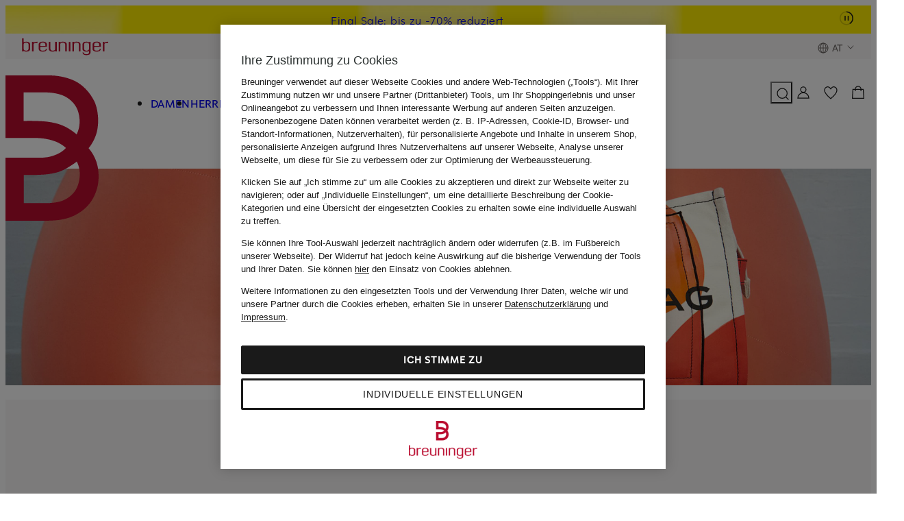

--- FILE ---
content_type: text/javascript
request_url: https://assets.prod.breuni.de/assets/cube/kundenprofil.DH9nKRUI.js
body_size: 704
content:
(function(){"use strict";class s{constructor(e){this.ZEOTAP_VENDOR_ID="ZEOTA",this.BREUNIGNER_TRACKING_MARKETING_ID="BRNTM",this.EB_ON_CONSENT_CHANGED_EVENT_TYPE="onConsentStatusChange",this.ebConsentQueue=e,this.zeotapConsentState=0,this.initComplete=!1,this.registerTrackingConsentStateSwitch()}getTrackingConsentState(){return this.zeotapConsentState}isZeotapPermitted(){return this.zeotapConsentState===2}registerInitComplete(e){this.ebConsentQueue.push(t=>{this.verifyEbConsentQueueEvent(t)&&(this.initComplete||(this.initComplete=!0,this.vendorConsentState=t.detail.consents,e()))})}getVendorConsents(){return this.vendorConsentState}changeConsentStateOnConsentChange(e){this.vendorConsentState=e.detail.consents}registerTrackingConsentStateSwitch(){this.ebConsentQueue.push(e=>{this.verifyEbConsentQueueEvent(e)&&(this.zeotapConsentState=this.determineState(e),this.changeConsentStateOnConsentChange(e))})}determineState(e){const t=this.isConsentInEvent(this.ZEOTAP_VENDOR_ID,e),i=this.isConsentInEvent(this.BREUNIGNER_TRACKING_MARKETING_ID,e);return t&&i?2:1}isConsentInEvent(e,t){return t.detail.data.some(h=>h.toUpperCase()===e.toUpperCase())}verifyEbConsentQueueEvent(e){return e.type.toUpperCase()===this.EB_ON_CONSENT_CHANGED_EVENT_TYPE.toUpperCase()}}class o{constructor(e,t){this.sessionStorageInitKey="zeo_sync",this.zeotapConfiguration=e,this.zeotapSDK=t}init(e){this.isInitializedInSession()||(this.zeotapSDK().init(this.zeotapConfiguration.writeKey),this.setInitializedInSession(),e())}setInitializedInSession(){sessionStorage.setItem(this.sessionStorageInitKey,JSON.stringify(!0))}isInitializedInSession(){const e=sessionStorage.getItem(this.sessionStorageInitKey);return e==null?!1:JSON.parse(e)}}function a(){return window.zeotap}function r(n){window.CubeDataLayer=window.CubeDataLayer||[],window.CubeDataLayer.push(n)}class u{getZIandSendEvent(){const t={event_name:"zeotap_cookie_sync",responsible_team_tracking:"cube",responsible_team_feature:"cube",event_data:{zi:this.getZid()}};r(t)}getZid(){return window.zeotap.getZI()}}class d{constructor(){this.configuration=window.ZeotapConfiguration,window.ebConsentQueue=window.ebConsentQueue||[],this.configuration||(this.configuration=window.ZeotapConfiguration),this.consentService=new s(window.ebConsentQueue),this.zeotapInitService=new o(this.configuration,a),this.zeotapIdService=new u,this.consentService.registerInitComplete(async()=>{this.consentService.isZeotapPermitted()&&this.zeotapInitService.init(()=>{this.zeotapIdService.getZIandSendEvent()})})}}document.addEventListener("zeotap-sdk-loaded",()=>{window.KundenprofilSsiApp=window.KundenprofilSsiApp||new d})})();


--- FILE ---
content_type: text/javascript
request_url: https://assets.prod.breuni.de/assets/cont/js/hero-module-Cpylknv4.js
body_size: 563
content:
import{r as i,i as d,v as u,x as c}from"./chunk/ComponentVersioning-neZFR4TC.js";import{C as h}from"./chunk/ContWebComponent-L1Up8dXf.js";import"./chunk/cont-view-tracking-jOnWG3gB.js";import"./chunk/cont-abtest-tracking-CB4-JT9O.js";import"./chunk/property-CEvplpdy.js";import"./chunk/cont-tracking-CQOgXejN.js";const p=".cont-hero-module-bdk-tw-text-s{font-family:Eduard Breuninger;font-size:2.333333rem;font-weight:400;line-height:3.666667rem;letter-spacing:.05rem;text-transform:inherit}.cont-hero-module-mx-auto{margin-left:auto;margin-right:auto}.cont-hero-module-ml-3{margin-left:3rem}.cont-hero-module-mt-1{margin-top:1rem}.cont-hero-module-max-w-\\[320rem\\]{max-width:320rem}.cont-hero-module-text-coal-100{color:#1a1a1a}.cont-hero-module-underline{text-decoration-line:underline}@media (min-width: 560px){.s_and_up\\:cont-hero-module-ml-4{margin-left:4rem}}@media (min-width: 760px){.m_and_up\\:cont-hero-module-ml-6{margin-left:6rem}}@media (min-width: 960px){.l_and_up\\:cont-hero-module-ml-\\[calc\\(25\\%_\\+_4rem\\)\\]{margin-left:calc(25% + 4rem)}}@media (min-width: 1360px){.\\32xl_and_up\\:cont-hero-module-ml-\\[calc\\(25\\%_\\+_5rem\\)\\]{margin-left:calc(25% + 5rem)}}@media (min-width: 1660px){.\\33xl_and_up\\:cont-hero-module-mx-12{margin-left:12rem;margin-right:12rem}.\\33xl_and_up\\:cont-hero-module-ml-\\[calc\\(25\\%_\\+_2rem\\)\\]{margin-left:calc(25% + 2rem)}}@media (min-width: 1920px){.full-hd_and_up\\:cont-hero-module-mx-auto{margin-left:auto;margin-right:auto}.full-hd_and_up\\:cont-hero-module-max-w-\\[285\\.3333333333333rem\\]{max-width:285.3333333333333rem}}";var _=Object.getOwnPropertyDescriptor,s=(t,o,a,n)=>{for(var e=n>1?void 0:n?_(o,a):o,m=t.length-1,l;m>=0;m--)(l=t[m])&&(e=l(e)||e);return e};let r=class extends h{render(){return c`<slot></slot> `}};r.styles=d`
        ${i(p)}
    `;r=s([u("cont-hero-module")],r);


--- FILE ---
content_type: text/javascript
request_url: https://assets.prod.breuni.de/assets/cont/js/chunk/property-CEvplpdy.js
body_size: 655
content:
import{f as p,u as l}from"./ComponentVersioning-neZFR4TC.js";const u={attribute:!0,type:String,converter:l,reflect:!1,hasChanged:p},d=(t=u,s,e)=>{const{kind:a,metadata:i}=e;let r=globalThis.litPropertyMetadata.get(i);if(r===void 0&&globalThis.litPropertyMetadata.set(i,r=new Map),a==="setter"&&((t=Object.create(t)).wrapped=!0),r.set(e.name,t),a==="accessor"){const{name:o}=e;return{set(n){const c=s.get.call(this);s.set.call(this,n),this.requestUpdate(o,c,t)},init(n){return n!==void 0&&this.C(o,void 0,t,n),n}}}if(a==="setter"){const{name:o}=e;return function(n){const c=this[o];s.call(this,n),this.requestUpdate(o,c,t)}}throw Error("Unsupported decorator location: "+a)};function f(t){return(s,e)=>typeof e=="object"?d(t,s,e):((a,i,r)=>{const o=i.hasOwnProperty(r);return i.constructor.createProperty(r,a),o?Object.getOwnPropertyDescriptor(i,r):void 0})(t,s,e)}export{f as n,d as r};


--- FILE ---
content_type: text/javascript
request_url: https://assets.prod.breuni.de/assets/suchen/scripts/module/global-bundle.ts.g8heeoj4.js
body_size: 20178
content:
import{s as t,j as e,q as r,l as n,c as i,u as a,v as o}from"./chunk-suchen-shared.k4rxt758.js";import"./chunk-suchen-header.mkesggcm.js";import"./chunk-suchen-slider.en1t9y97.js";import{_ as d,t as s,i as b}from"./chunk-vendor.dxzzlda2.js";import"./ssi-footer-bundle.ts.e0itx2l3.js";import"./chunk-zuletzt-gesehene-artikel.n1158zcp.js";import{e as l}from"./chunk-safe-define.es.km83kh9z.js";import"./ssi-geo-ip-layer-bundle.ts.giovb1ml.js";import"./chunk-laenderswitch-button.ni01tnm8.js";let c=class extends b{createRenderRoot(){return this}connectedCallback(){super.connectedCallback(),0===document.getElementsByClassName("suchen-filter-bereich").length&&(t.session.remove("SUCHEN-filter-bereich-offen"),t.session.remove("SUCHEN-filter-bereich-active-filtergruppe"))}};c=d([s("suchen-filter-bereich-status-reset")],c);
/**
 * @license
 * Copyright 2019 Google LLC
 * SPDX-License-Identifier: BSD-3-Clause
 */
const k=globalThis,g=k.ShadowRoot&&(void 0===k.ShadyCSS||k.ShadyCSS.nativeShadow)&&"adoptedStyleSheets"in Document.prototype&&"replace"in CSSStyleSheet.prototype,h=Symbol(),v=new WeakMap;let m=class{constructor(t,e,r){if(this._$cssResult$=!0,r!==h)throw Error("CSSResult is not constructable. Use `unsafeCSS` or `css` instead.");this.cssText=t,this.t=e}get styleSheet(){let t=this.o;const e=this.t;if(g&&void 0===t){const r=void 0!==e&&1===e.length;r&&(t=v.get(e)),void 0===t&&((this.o=t=new CSSStyleSheet).replaceSync(this.cssText),r&&v.set(e,t))}return t}toString(){return this.cssText}};const u=t=>new m("string"==typeof t?t:t+"",void 0,h),f=g?t=>t:t=>t instanceof CSSStyleSheet?(t=>{let e="";for(const r of t.cssRules)e+=r.cssText;return u(e)})(t):t,{is:x,defineProperty:p,getOwnPropertyDescriptor:w,getOwnPropertyNames:y,getOwnPropertySymbols:z,getPrototypeOf:E}=Object,A=globalThis,B=A.trustedTypes,H=B?B.emptyScript:"",j=A.reactiveElementPolyfillSupport,$=(t,e)=>t,_={toAttribute(t,e){switch(e){case Boolean:t=t?H:null;break;case Object:case Array:t=null==t?t:JSON.stringify(t)}return t},fromAttribute(t,e){let r=t;switch(e){case Boolean:r=null!==t;break;case Number:r=null===t?null:Number(t);break;case Object:case Array:try{r=JSON.parse(t)}catch{r=null}}return r}},S=(t,e)=>!x(t,e),T={attribute:!0,type:String,converter:_,reflect:!1,useDefault:!1,hasChanged:S};
/**
 * @license
 * Copyright 2017 Google LLC
 * SPDX-License-Identifier: BSD-3-Clause
 */Symbol.metadata??(Symbol.metadata=Symbol("metadata")),A.litPropertyMetadata??(A.litPropertyMetadata=new WeakMap);let C=class extends HTMLElement{static addInitializer(t){this._$Ei(),(this.l??(this.l=[])).push(t)}static get observedAttributes(){return this.finalize(),this._$Eh&&[...this._$Eh.keys()]}static createProperty(t,e=T){if(e.state&&(e.attribute=!1),this._$Ei(),this.prototype.hasOwnProperty(t)&&((e=Object.create(e)).wrapped=!0),this.elementProperties.set(t,e),!e.noAccessor){const r=Symbol(),n=this.getPropertyDescriptor(t,r,e);void 0!==n&&p(this.prototype,t,n)}}static getPropertyDescriptor(t,e,r){const{get:n,set:i}=w(this.prototype,t)??{get(){return this[e]},set(t){this[e]=t}};return{get:n,set(e){const a=null==n?void 0:n.call(this);null==i||i.call(this,e),this.requestUpdate(t,a,r)},configurable:!0,enumerable:!0}}static getPropertyOptions(t){return this.elementProperties.get(t)??T}static _$Ei(){if(this.hasOwnProperty($("elementProperties")))return;const t=E(this);t.finalize(),void 0!==t.l&&(this.l=[...t.l]),this.elementProperties=new Map(t.elementProperties)}static finalize(){if(this.hasOwnProperty($("finalized")))return;if(this.finalized=!0,this._$Ei(),this.hasOwnProperty($("properties"))){const t=this.properties,e=[...y(t),...z(t)];for(const r of e)this.createProperty(r,t[r])}const t=this[Symbol.metadata];if(null!==t){const e=litPropertyMetadata.get(t);if(void 0!==e)for(const[t,r]of e)this.elementProperties.set(t,r)}this._$Eh=new Map;for(const[t,e]of this.elementProperties){const r=this._$Eu(t,e);void 0!==r&&this._$Eh.set(r,t)}this.elementStyles=this.finalizeStyles(this.styles)}static finalizeStyles(t){const e=[];if(Array.isArray(t)){const r=new Set(t.flat(1/0).reverse());for(const t of r)e.unshift(f(t))}else void 0!==t&&e.push(f(t));return e}static _$Eu(t,e){const r=e.attribute;return!1===r?void 0:"string"==typeof r?r:"string"==typeof t?t.toLowerCase():void 0}constructor(){super(),this._$Ep=void 0,this.isUpdatePending=!1,this.hasUpdated=!1,this._$Em=null,this._$Ev()}_$Ev(){var t;this._$ES=new Promise(t=>this.enableUpdating=t),this._$AL=new Map,this._$E_(),this.requestUpdate(),null==(t=this.constructor.l)||t.forEach(t=>t(this))}addController(t){var e;(this._$EO??(this._$EO=new Set)).add(t),void 0!==this.renderRoot&&this.isConnected&&(null==(e=t.hostConnected)||e.call(t))}removeController(t){var e;null==(e=this._$EO)||e.delete(t)}_$E_(){const t=new Map,e=this.constructor.elementProperties;for(const r of e.keys())this.hasOwnProperty(r)&&(t.set(r,this[r]),delete this[r]);t.size>0&&(this._$Ep=t)}createRenderRoot(){const t=this.shadowRoot??this.attachShadow(this.constructor.shadowRootOptions);return((t,e)=>{if(g)t.adoptedStyleSheets=e.map(t=>t instanceof CSSStyleSheet?t:t.styleSheet);else for(const r of e){const e=document.createElement("style"),n=k.litNonce;void 0!==n&&e.setAttribute("nonce",n),e.textContent=r.cssText,t.appendChild(e)}})(t,this.constructor.elementStyles),t}connectedCallback(){var t;this.renderRoot??(this.renderRoot=this.createRenderRoot()),this.enableUpdating(!0),null==(t=this._$EO)||t.forEach(t=>{var e;return null==(e=t.hostConnected)?void 0:e.call(t)})}enableUpdating(t){}disconnectedCallback(){var t;null==(t=this._$EO)||t.forEach(t=>{var e;return null==(e=t.hostDisconnected)?void 0:e.call(t)})}attributeChangedCallback(t,e,r){this._$AK(t,r)}_$ET(t,e){var r;const n=this.constructor.elementProperties.get(t),i=this.constructor._$Eu(t,n);if(void 0!==i&&!0===n.reflect){const a=(void 0!==(null==(r=n.converter)?void 0:r.toAttribute)?n.converter:_).toAttribute(e,n.type);this._$Em=t,null==a?this.removeAttribute(i):this.setAttribute(i,a),this._$Em=null}}_$AK(t,e){var r,n;const i=this.constructor,a=i._$Eh.get(t);if(void 0!==a&&this._$Em!==a){const t=i.getPropertyOptions(a),o="function"==typeof t.converter?{fromAttribute:t.converter}:void 0!==(null==(r=t.converter)?void 0:r.fromAttribute)?t.converter:_;this._$Em=a,this[a]=o.fromAttribute(e,t.type)??(null==(n=this._$Ej)?void 0:n.get(a))??null,this._$Em=null}}requestUpdate(t,e,r){var n;if(void 0!==t){const i=this.constructor,a=this[t];if(r??(r=i.getPropertyOptions(t)),!((r.hasChanged??S)(a,e)||r.useDefault&&r.reflect&&a===(null==(n=this._$Ej)?void 0:n.get(t))&&!this.hasAttribute(i._$Eu(t,r))))return;this.C(t,e,r)}!1===this.isUpdatePending&&(this._$ES=this._$EP())}C(t,e,{useDefault:r,reflect:n,wrapped:i},a){r&&!(this._$Ej??(this._$Ej=new Map)).has(t)&&(this._$Ej.set(t,a??e??this[t]),!0!==i||void 0!==a)||(this._$AL.has(t)||(this.hasUpdated||r||(e=void 0),this._$AL.set(t,e)),!0===n&&this._$Em!==t&&(this._$Eq??(this._$Eq=new Set)).add(t))}async _$EP(){this.isUpdatePending=!0;try{await this._$ES}catch(t){Promise.reject(t)}const t=this.scheduleUpdate();return null!=t&&await t,!this.isUpdatePending}scheduleUpdate(){return this.performUpdate()}performUpdate(){var t;if(!this.isUpdatePending)return;if(!this.hasUpdated){if(this.renderRoot??(this.renderRoot=this.createRenderRoot()),this._$Ep){for(const[t,e]of this._$Ep)this[t]=e;this._$Ep=void 0}const t=this.constructor.elementProperties;if(t.size>0)for(const[e,r]of t){const{wrapped:t}=r,n=this[e];!0!==t||this._$AL.has(e)||void 0===n||this.C(e,void 0,r,n)}}let e=!1;const r=this._$AL;try{e=this.shouldUpdate(r),e?(this.willUpdate(r),null==(t=this._$EO)||t.forEach(t=>{var e;return null==(e=t.hostUpdate)?void 0:e.call(t)}),this.update(r)):this._$EM()}catch(t){throw e=!1,this._$EM(),t}e&&this._$AE(r)}willUpdate(t){}_$AE(t){var e;null==(e=this._$EO)||e.forEach(t=>{var e;return null==(e=t.hostUpdated)?void 0:e.call(t)}),this.hasUpdated||(this.hasUpdated=!0,this.firstUpdated(t)),this.updated(t)}_$EM(){this._$AL=new Map,this.isUpdatePending=!1}get updateComplete(){return this.getUpdateComplete()}getUpdateComplete(){return this._$ES}shouldUpdate(t){return!0}update(t){this._$Eq&&(this._$Eq=this._$Eq.forEach(t=>this._$ET(t,this[t]))),this._$EM()}updated(t){}firstUpdated(t){}};C.elementStyles=[],C.shadowRootOptions={mode:"open"},C[$("elementProperties")]=new Map,C[$("finalized")]=new Map,null==j||j({ReactiveElement:C}),(A.reactiveElementVersions??(A.reactiveElementVersions=[])).push("2.1.0");
/**
 * @license
 * Copyright 2017 Google LLC
 * SPDX-License-Identifier: BSD-3-Clause
 */
const M=globalThis,O=M.trustedTypes,N=O?O.createPolicy("lit-html",{createHTML:t=>t}):void 0,U="$lit$",P=`lit$${Math.random().toFixed(9).slice(2)}$`,R="?"+P,D=`<${R}>`,W=document,q=()=>W.createComment(""),L=t=>null===t||"object"!=typeof t&&"function"!=typeof t,I=Array.isArray,F="[ \t\n\f\r]",V=/<(?:(!--|\/[^a-zA-Z])|(\/?[a-zA-Z][^>\s]*)|(\/?$))/g,J=/-->/g,Z=/>/g,G=RegExp(`>|${F}(?:([^\\s"'>=/]+)(${F}*=${F}*(?:[^ \t\n\f\r"'\`<>=]|("|')|))|$)`,"g"),K=/'/g,Q=/"/g,X=/^(?:script|style|textarea|title)$/i,Y=(it=1,(t,...e)=>({_$litType$:it,strings:t,values:e})),tt=Symbol.for("lit-noChange"),et=Symbol.for("lit-nothing"),rt=new WeakMap,nt=W.createTreeWalker(W,129);var it;function at(t,e){if(!I(t)||!t.hasOwnProperty("raw"))throw Error("invalid template strings array");return void 0!==N?N.createHTML(e):e}class ot{constructor({strings:t,_$litType$:e},r){let n;this.parts=[];let i=0,a=0;const o=t.length-1,d=this.parts,[s,b]=((t,e)=>{const r=t.length-1,n=[];let i,a=2===e?"<svg>":3===e?"<math>":"",o=V;for(let e=0;e<r;e++){const r=t[e];let d,s,b=-1,l=0;for(;l<r.length&&(o.lastIndex=l,s=o.exec(r),null!==s);)l=o.lastIndex,o===V?"!--"===s[1]?o=J:void 0!==s[1]?o=Z:void 0!==s[2]?(X.test(s[2])&&(i=RegExp("</"+s[2],"g")),o=G):void 0!==s[3]&&(o=G):o===G?">"===s[0]?(o=i??V,b=-1):void 0===s[1]?b=-2:(b=o.lastIndex-s[2].length,d=s[1],o=void 0===s[3]?G:'"'===s[3]?Q:K):o===Q||o===K?o=G:o===J||o===Z?o=V:(o=G,i=void 0);const c=o===G&&t[e+1].startsWith("/>")?" ":"";a+=o===V?r+D:b>=0?(n.push(d),r.slice(0,b)+U+r.slice(b)+P+c):r+P+(-2===b?e:c)}return[at(t,a+(t[r]||"<?>")+(2===e?"</svg>":3===e?"</math>":"")),n]})(t,e);if(this.el=ot.createElement(s,r),nt.currentNode=this.el.content,2===e||3===e){const t=this.el.content.firstChild;t.replaceWith(...t.childNodes)}for(;null!==(n=nt.nextNode())&&d.length<o;){if(1===n.nodeType){if(n.hasAttributes())for(const t of n.getAttributeNames())if(t.endsWith(U)){const e=b[a++],r=n.getAttribute(t).split(P),o=/([.?@])?(.*)/.exec(e);d.push({type:1,index:i,name:o[2],strings:r,ctor:"."===o[1]?ct:"?"===o[1]?kt:"@"===o[1]?gt:lt}),n.removeAttribute(t)}else t.startsWith(P)&&(d.push({type:6,index:i}),n.removeAttribute(t));if(X.test(n.tagName)){const t=n.textContent.split(P),e=t.length-1;if(e>0){n.textContent=O?O.emptyScript:"";for(let r=0;r<e;r++)n.append(t[r],q()),nt.nextNode(),d.push({type:2,index:++i});n.append(t[e],q())}}}else if(8===n.nodeType)if(n.data===R)d.push({type:2,index:i});else{let t=-1;for(;-1!==(t=n.data.indexOf(P,t+1));)d.push({type:7,index:i}),t+=P.length-1}i++}}static createElement(t,e){const r=W.createElement("template");return r.innerHTML=t,r}}function dt(t,e,r=t,n){var i,a;if(e===tt)return e;let o=void 0!==n?null==(i=r._$Co)?void 0:i[n]:r._$Cl;const d=L(e)?void 0:e._$litDirective$;return(null==o?void 0:o.constructor)!==d&&(null==(a=null==o?void 0:o._$AO)||a.call(o,!1),void 0===d?o=void 0:(o=new d(t),o._$AT(t,r,n)),void 0!==n?(r._$Co??(r._$Co=[]))[n]=o:r._$Cl=o),void 0!==o&&(e=dt(t,o._$AS(t,e.values),o,n)),e}class st{constructor(t,e){this._$AV=[],this._$AN=void 0,this._$AD=t,this._$AM=e}get parentNode(){return this._$AM.parentNode}get _$AU(){return this._$AM._$AU}u(t){const{el:{content:e},parts:r}=this._$AD,n=((null==t?void 0:t.creationScope)??W).importNode(e,!0);nt.currentNode=n;let i=nt.nextNode(),a=0,o=0,d=r[0];for(;void 0!==d;){if(a===d.index){let e;2===d.type?e=new bt(i,i.nextSibling,this,t):1===d.type?e=new d.ctor(i,d.name,d.strings,this,t):6===d.type&&(e=new ht(i,this,t)),this._$AV.push(e),d=r[++o]}a!==(null==d?void 0:d.index)&&(i=nt.nextNode(),a++)}return nt.currentNode=W,n}p(t){let e=0;for(const r of this._$AV)void 0!==r&&(void 0!==r.strings?(r._$AI(t,r,e),e+=r.strings.length-2):r._$AI(t[e])),e++}}class bt{get _$AU(){var t;return(null==(t=this._$AM)?void 0:t._$AU)??this._$Cv}constructor(t,e,r,n){this.type=2,this._$AH=et,this._$AN=void 0,this._$AA=t,this._$AB=e,this._$AM=r,this.options=n,this._$Cv=(null==n?void 0:n.isConnected)??!0}get parentNode(){let t=this._$AA.parentNode;const e=this._$AM;return void 0!==e&&11===(null==t?void 0:t.nodeType)&&(t=e.parentNode),t}get startNode(){return this._$AA}get endNode(){return this._$AB}_$AI(t,e=this){t=dt(this,t,e),L(t)?t===et||null==t||""===t?(this._$AH!==et&&this._$AR(),this._$AH=et):t!==this._$AH&&t!==tt&&this._(t):void 0!==t._$litType$?this.$(t):void 0!==t.nodeType?this.T(t):(t=>I(t)||"function"==typeof(null==t?void 0:t[Symbol.iterator]))(t)?this.k(t):this._(t)}O(t){return this._$AA.parentNode.insertBefore(t,this._$AB)}T(t){this._$AH!==t&&(this._$AR(),this._$AH=this.O(t))}_(t){this._$AH!==et&&L(this._$AH)?this._$AA.nextSibling.data=t:this.T(W.createTextNode(t)),this._$AH=t}$(t){var e;const{values:r,_$litType$:n}=t,i="number"==typeof n?this._$AC(t):(void 0===n.el&&(n.el=ot.createElement(at(n.h,n.h[0]),this.options)),n);if((null==(e=this._$AH)?void 0:e._$AD)===i)this._$AH.p(r);else{const t=new st(i,this),e=t.u(this.options);t.p(r),this.T(e),this._$AH=t}}_$AC(t){let e=rt.get(t.strings);return void 0===e&&rt.set(t.strings,e=new ot(t)),e}k(t){I(this._$AH)||(this._$AH=[],this._$AR());const e=this._$AH;let r,n=0;for(const i of t)n===e.length?e.push(r=new bt(this.O(q()),this.O(q()),this,this.options)):r=e[n],r._$AI(i),n++;n<e.length&&(this._$AR(r&&r._$AB.nextSibling,n),e.length=n)}_$AR(t=this._$AA.nextSibling,e){var r;for(null==(r=this._$AP)||r.call(this,!1,!0,e);t&&t!==this._$AB;){const e=t.nextSibling;t.remove(),t=e}}setConnected(t){var e;void 0===this._$AM&&(this._$Cv=t,null==(e=this._$AP)||e.call(this,t))}}class lt{get tagName(){return this.element.tagName}get _$AU(){return this._$AM._$AU}constructor(t,e,r,n,i){this.type=1,this._$AH=et,this._$AN=void 0,this.element=t,this.name=e,this._$AM=n,this.options=i,r.length>2||""!==r[0]||""!==r[1]?(this._$AH=Array(r.length-1).fill(new String),this.strings=r):this._$AH=et}_$AI(t,e=this,r,n){const i=this.strings;let a=!1;if(void 0===i)t=dt(this,t,e,0),a=!L(t)||t!==this._$AH&&t!==tt,a&&(this._$AH=t);else{const n=t;let o,d;for(t=i[0],o=0;o<i.length-1;o++)d=dt(this,n[r+o],e,o),d===tt&&(d=this._$AH[o]),a||(a=!L(d)||d!==this._$AH[o]),d===et?t=et:t!==et&&(t+=(d??"")+i[o+1]),this._$AH[o]=d}a&&!n&&this.j(t)}j(t){t===et?this.element.removeAttribute(this.name):this.element.setAttribute(this.name,t??"")}}class ct extends lt{constructor(){super(...arguments),this.type=3}j(t){this.element[this.name]=t===et?void 0:t}}class kt extends lt{constructor(){super(...arguments),this.type=4}j(t){this.element.toggleAttribute(this.name,!!t&&t!==et)}}class gt extends lt{constructor(t,e,r,n,i){super(t,e,r,n,i),this.type=5}_$AI(t,e=this){if((t=dt(this,t,e,0)??et)===tt)return;const r=this._$AH,n=t===et&&r!==et||t.capture!==r.capture||t.once!==r.once||t.passive!==r.passive,i=t!==et&&(r===et||n);n&&this.element.removeEventListener(this.name,this,r),i&&this.element.addEventListener(this.name,this,t),this._$AH=t}handleEvent(t){var e;"function"==typeof this._$AH?this._$AH.call((null==(e=this.options)?void 0:e.host)??this.element,t):this._$AH.handleEvent(t)}}class ht{constructor(t,e,r){this.element=t,this.type=6,this._$AN=void 0,this._$AM=e,this.options=r}get _$AU(){return this._$AM._$AU}_$AI(t){dt(this,t)}}const vt=M.litHtmlPolyfillSupport;null==vt||vt(ot,bt),(M.litHtmlVersions??(M.litHtmlVersions=[])).push("3.3.0");const mt=globalThis;
/**
 * @license
 * Copyright 2017 Google LLC
 * SPDX-License-Identifier: BSD-3-Clause
 */let ut=class extends C{constructor(){super(...arguments),this.renderOptions={host:this},this._$Do=void 0}createRenderRoot(){var t;const e=super.createRenderRoot();return(t=this.renderOptions).renderBefore??(t.renderBefore=e.firstChild),e}update(t){const e=this.render();this.hasUpdated||(this.renderOptions.isConnected=this.isConnected),super.update(t),this._$Do=((t,e,r)=>{const n=(null==r?void 0:r.renderBefore)??e;let i=n._$litPart$;if(void 0===i){const t=(null==r?void 0:r.renderBefore)??null;n._$litPart$=i=new bt(e.insertBefore(q(),t),t,void 0,r??{})}return i._$AI(t),i})(e,this.renderRoot,this.renderOptions)}connectedCallback(){var t;super.connectedCallback(),null==(t=this._$Do)||t.setConnected(!0)}disconnectedCallback(){var t;super.disconnectedCallback(),null==(t=this._$Do)||t.setConnected(!1)}render(){return tt}};var ft;ut._$litElement$=!0,ut.finalized=!0,null==(ft=mt.litElementHydrateSupport)||ft.call(mt,{LitElement:ut});const xt=mt.litElementPolyfillSupport;null==xt||xt({LitElement:ut}),(mt.litElementVersions??(mt.litElementVersions=[])).push("4.2.0");
/**
 * @license
 * Copyright 2017 Google LLC
 * SPDX-License-Identifier: BSD-3-Clause
 */
const pt={attribute:!0,type:String,converter:_,reflect:!1,hasChanged:S},wt=(t=pt,e,r)=>{const{kind:n,metadata:i}=r;let a=globalThis.litPropertyMetadata.get(i);if(void 0===a&&globalThis.litPropertyMetadata.set(i,a=new Map),"setter"===n&&((t=Object.create(t)).wrapped=!0),a.set(r.name,t),"accessor"===n){const{name:n}=r;return{set(r){const i=e.get.call(this);e.set.call(this,r),this.requestUpdate(n,i,t)},init(e){return void 0!==e&&this.C(n,void 0,t,e),e}}}if("setter"===n){const{name:n}=r;return function(r){const i=this[n];e.call(this,r),this.requestUpdate(n,i,t)}}throw Error("Unsupported decorator location: "+n)};function yt(t){return(e,r)=>"object"==typeof r?wt(t,e,r):((t,e,r)=>{const n=e.hasOwnProperty(r);return e.constructor.createProperty(r,t),n?Object.getOwnPropertyDescriptor(e,r):void 0})(t,e,r)}
/**
 * @license
 * Copyright 2017 Google LLC
 * SPDX-License-Identifier: BSD-3-Clause
 */
/**
 * @license
 * Copyright 2020 Google LLC
 * SPDX-License-Identifier: BSD-3-Clause
 */
const zt=2,Et=t=>(...e)=>({_$litDirective$:t,values:e});
/**
 * @license
 * Copyright 2017 Google LLC
 * SPDX-License-Identifier: BSD-3-Clause
 */class At{constructor(t){}get _$AU(){return this._$AM._$AU}_$AT(t,e,r){this._$Ct=t,this._$AM=e,this._$Ci=r}_$AS(t,e){return this.update(t,e)}update(t,e){return this.render(...e)}}
/**
 * @license
 * Copyright 2017 Google LLC
 * SPDX-License-Identifier: BSD-3-Clause
 */const Bt=(t,e)=>{var r;const n=t._$AN;if(void 0===n)return!1;for(const t of n)null==(r=t._$AO)||r.call(t,e,!1),Bt(t,e);return!0},Ht=t=>{let e,r;do{if(void 0===(e=t._$AM))break;r=e._$AN,r.delete(t),t=e}while(0===(null==r?void 0:r.size))},jt=t=>{for(let e;e=t._$AM;t=e){let r=e._$AN;if(void 0===r)e._$AN=r=new Set;else if(r.has(t))break;r.add(t),St(e)}};function $t(t){void 0!==this._$AN?(Ht(this),this._$AM=t,jt(this)):this._$AM=t}function _t(t,e=!1,r=0){const n=this._$AH,i=this._$AN;if(void 0!==i&&0!==i.size)if(e)if(Array.isArray(n))for(let t=r;t<n.length;t++)Bt(n[t],!1),Ht(n[t]);else null!=n&&(Bt(n,!1),Ht(n));else Bt(this,t)}const St=t=>{t.type==zt&&(t._$AP??(t._$AP=_t),t._$AQ??(t._$AQ=$t))};class Tt extends At{constructor(){super(...arguments),this._$AN=void 0}_$AT(t,e,r){super._$AT(t,e,r),jt(this),this.isConnected=t._$AU}_$AO(t,e=!0){var r,n;t!==this.isConnected&&(this.isConnected=t,t?null==(r=this.reconnected)||r.call(this):null==(n=this.disconnected)||n.call(this)),e&&(Bt(this,t),Ht(this))}setValue(t){if((t=>void 0===t.strings)(this._$Ct))this._$Ct._$AI(t,this);else{const e=[...this._$Ct._$AH];e[this._$Ci]=t,this._$Ct._$AI(e,this,0)}}disconnected(){}reconnected(){}}
/**
 * @license
 * Copyright 2020 Google LLC
 * SPDX-License-Identifier: BSD-3-Clause
 */const Ct=()=>new Mt;class Mt{}const Ot=new WeakMap,Nt=Et(class extends Tt{render(t){return et}update(t,[e]){var r;const n=e!==this.G;return n&&void 0!==this.G&&this.rt(void 0),(n||this.lt!==this.ct)&&(this.G=e,this.ht=null==(r=t.options)?void 0:r.host,this.rt(this.ct=t.element)),et}rt(t){if(this.isConnected||(t=void 0),"function"==typeof this.G){const e=this.ht??globalThis;let r=Ot.get(e);void 0===r&&(r=new WeakMap,Ot.set(e,r)),void 0!==r.get(this.G)&&this.G.call(this.ht,void 0),r.set(this.G,t),void 0!==t&&this.G.call(this.ht,t)}else this.G.value=t}get lt(){var t,e;return"function"==typeof this.G?null==(t=Ot.get(this.ht??globalThis))?void 0:t.get(this.G):null==(e=this.G)?void 0:e.value}disconnected(){this.lt===this.ct&&this.rt(void 0)}reconnected(){this.rt(this.ct)}});
/**
 * @license
 * Copyright 2017 Google LLC
 * SPDX-License-Identifier: BSD-3-Clause
 */class Ut extends At{constructor(t){if(super(t),this.it=et,t.type!==zt)throw Error(this.constructor.directiveName+"() can only be used in child bindings")}render(t){if(t===et||null==t)return this._t=void 0,this.it=t;if(t===tt)return t;if("string"!=typeof t)throw Error(this.constructor.directiveName+"() called with a non-string value");if(t===this.it)return this._t;this.it=t;const e=[t];return e.raw=e,this._t={_$litType$:this.constructor.resultType,strings:e,values:[]}}}Ut.directiveName="unsafeHTML",Ut.resultType=1;
/**
 * @license
 * Copyright 2017 Google LLC
 * SPDX-License-Identifier: BSD-3-Clause
 */
class Pt extends Ut{}Pt.directiveName="unsafeSVG",Pt.resultType=2;const Rt=Et(Pt);var Dt="object"==typeof global&&global&&global.Object===Object&&global,Wt="object"==typeof self&&self&&self.Object===Object&&self,qt=Dt||Wt||Function("return this")(),Lt=qt.Symbol,It=Object.prototype,Ft=It.hasOwnProperty,Vt=It.toString,Jt=Lt?Lt.toStringTag:void 0;var Zt=Object.prototype.toString;var Gt=Lt?Lt.toStringTag:void 0;function Kt(t){return null==t?void 0===t?"[object Undefined]":"[object Null]":Gt&&Gt in Object(t)?function(t){var e=Ft.call(t,Jt),r=t[Jt];try{t[Jt]=void 0;var n=!0}catch{}var i=Vt.call(t);return n&&(e?t[Jt]=r:delete t[Jt]),i}(t):function(t){return Zt.call(t)}(t)}var Qt=/\s/;var Xt=/^\s+/;function Yt(t){return t&&t.slice(0,function(t){for(var e=t.length;e--&&Qt.test(t.charAt(e)););return e}(t)+1).replace(Xt,"")}function te(t){var e=typeof t;return null!=t&&("object"==e||"function"==e)}var ee=/^[-+]0x[0-9a-f]+$/i,re=/^0b[01]+$/i,ne=/^0o[0-7]+$/i,ie=parseInt;function ae(t){if("number"==typeof t)return t;if(function(t){return"symbol"==typeof t||function(t){return null!=t&&"object"==typeof t}(t)&&"[object Symbol]"==Kt(t)}(t))return NaN;if(te(t)){var e="function"==typeof t.valueOf?t.valueOf():t;t=te(e)?e+"":e}if("string"!=typeof t)return 0===t?t:+t;t=Yt(t);var r=re.test(t);return r||ne.test(t)?ie(t.slice(2),r?2:8):ee.test(t)?NaN:+t}var oe=function(){return qt.Date.now()},de=Math.max,se=Math.min;function be(t,e,r){var n,i,a,o,d,s,b=0,l=!1,c=!1,k=!0;if("function"!=typeof t)throw new TypeError("Expected a function");function g(e){var r=n,a=i;return n=i=void 0,b=e,o=t.apply(a,r)}function h(t){var r=t-s;return void 0===s||r>=e||r<0||c&&t-b>=a}function v(){var t=oe();if(h(t))return m(t);d=setTimeout(v,function(t){var r=e-(t-s);return c?se(r,a-(t-b)):r}(t))}function m(t){return d=void 0,k&&n?g(t):(n=i=void 0,o)}function u(){var t=oe(),r=h(t);if(n=arguments,i=this,s=t,r){if(void 0===d)return function(t){return b=t,d=setTimeout(v,e),l?g(t):o}(s);if(c)return clearTimeout(d),d=setTimeout(v,e),g(s)}return void 0===d&&(d=setTimeout(v,e)),o}return e=ae(e)||0,te(r)&&(l=!!r.leading,a=(c="maxWait"in r)?de(ae(r.maxWait)||0,e):a,k="trailing"in r?!!r.trailing:k),u.cancel=function(){void 0!==d&&clearTimeout(d),b=0,n=s=i=d=void 0},u.flush=function(){return void 0===d?o:m(oe())},u}var le=Object.defineProperty,ce=(t,e,r,n)=>{for(var i,a=void 0,o=t.length-1;o>=0;o--)(i=t[o])&&(a=i(e,r,a)||a);return a&&le(e,r,a),a};const ke="bdk-scroll-to-top--visible",ge=class extends ut{constructor(){super(),this.trackingTeam="",this.scrollThreshold=window.innerHeight/2,this.showDelay=0,this.hideDelay=0,this.bottom="var(--bdk-space-6)",this.right="var(--bdk-space-6)",this.label="Nach oben",this.buttonRef=Ct(),this.slotRef=Ct(),this.resizeObserver=null,this.showTimeoutId=null,this.hideTimeoutId=null,this.animateTimeoutId=null,this.isButtonVisible=!1,this.onClick=()=>{this.track(),this.scrollToTop()},this.onKeyDown=t=>{("Enter"===t.key||"Spacebar"===t.key||" "===t.key)&&(this.track(),this.scrollToTop())},this.onScroll=()=>{var t;(this.hasScrollableParent()&&void 0!==(null==(t=this.parentElement)?void 0:t.scrollTop)?this.parentElement.scrollTop:window.scrollY)>this.scrollThreshold?this.showWithDelay():this.hideWithDelay()},this.updatePosition=()=>{if(!this.hasScrollableParent())return;const t=this.buttonRef.value;if(t){t.style.position="sticky",t.style.left="100%",t.style.bottom=`${this.bottom}`,t.style.setProperty("margin-right",this.right);const e=()=>{const e=t.getBoundingClientRect().height;t.style.marginTop=`-${e}px`,this.isButtonVisible?t.style.clipPath="inset(0)":t.style.clipPath=`inset(${e}px 0px 0px 0px)`};e(),this.resizeObserver||(this.resizeObserver=new ResizeObserver(e),this.resizeObserver.observe(t))}},this.debouncedOnScroll=function(t,e,r){var n=!0,i=!0;if("function"!=typeof t)throw new TypeError("Expected a function");return te(r)&&(n="leading"in r||n,i="trailing"in r?!!r.trailing:i),be(t,e,{leading:n,maxWait:e,trailing:i})}(this.onScroll,100,{leading:!0})}connectedCallback(){var t;super.connectedCallback(),this.hasScrollableParent()?null==(t=this.parentElement)||t.addEventListener("scroll",this.debouncedOnScroll):window.addEventListener("scroll",this.debouncedOnScroll)}disconnectedCallback(){var t;super.disconnectedCallback(),this.hasScrollableParent()?null==(t=this.parentElement)||t.removeEventListener("scroll",this.debouncedOnScroll):window.removeEventListener("scroll",this.debouncedOnScroll),this.resizeObserver&&(this.resizeObserver.disconnect(),this.resizeObserver=null),this.showTimeoutId&&clearTimeout(this.showTimeoutId),this.hideTimeoutId&&clearTimeout(this.hideTimeoutId),this.animateTimeoutId&&clearTimeout(this.animateTimeoutId)}firstUpdated(t){super.firstUpdated(t),this.onScroll()}updated(t){super.updated(t),this.updatePosition(),this.updateLabelFromSlot()}updateLabelFromSlot(){var t;const e=this.slotRef.value;if(e){const r=e.assignedNodes({flatten:!0});if(r.length>0){const e=(null==(t=r[0].textContent)?void 0:t.trim())??"";""!==e&&e!==this.label&&(this.label=e)}}}hasScrollableParent(){return this.parentElement&&this.parentElement!==document.documentElement&&this.parentElement!==document.body}render(){return Y`
            <button
                ${Nt(this.buttonRef)}
                class="bdk-button"
                type="button"
                variant="primary"
                size="small"
                tabindex="-1"
                aria-label="${this.label}"
                @click=${this.onClick}
                @keydown=${this.onKeyDown}
                data-test-bdk-scroll-to-top
                style="--bdk-scroll-to-top-right: ${this.right};
                    --bdk-scroll-to-top-bottom: ${this.bottom};"
            >
                <span class="bdk-scroll-to-top__label">
                    <slot ${Nt(this.slotRef)}>${this.label}</slot>
                </span>
                <span aria-hidden="true" class="bdk-scroll-to-top__icon">
                    ${Rt('<svg width="16" height="16" viewBox="0 0 16 16" fill="none" xmlns="http://www.w3.org/2000/svg"><path d="M13.4668 10.7333 8.00011 5.26666 2.53345 10.7333" stroke="currentColor" stroke-miterlimit="10" stroke-linecap="square"/></svg>')}
                </span>
            </button>
        `}showWithDelay(){this.hideTimeoutId&&(clearTimeout(this.hideTimeoutId),this.hideTimeoutId=null),!this.isButtonVisible&&!this.showTimeoutId&&(this.showTimeoutId=setTimeout(()=>{var t,e;null==(t=this.buttonRef.value)||t.classList.add(ke),null==(e=this.buttonRef.value)||e.setAttribute("tabindex","0"),this.isButtonVisible=!0,this.showTimeoutId=null,this.updatePositionAnimated()},this.showDelay))}hideWithDelay(){this.showTimeoutId&&(clearTimeout(this.showTimeoutId),this.showTimeoutId=null),this.isButtonVisible&&!this.hideTimeoutId&&(this.hideTimeoutId=setTimeout(()=>{var t,e;null==(t=this.buttonRef.value)||t.classList.remove(ke),null==(e=this.buttonRef.value)||e.setAttribute("tabindex","-1"),this.isButtonVisible=!1,this.hideTimeoutId=null,this.updatePositionAnimated()},this.hideDelay))}updatePositionAnimated(){if(!this.hasScrollableParent())return;const t=this.buttonRef.value;t&&!this.animateTimeoutId&&(t.style.transition="clip-path 0.2s ease-in-out",this.prefersReducedMotion()&&(t.style.transition="none"),this.updatePosition(),this.animateTimeoutId=setTimeout(()=>{t.style.transition="unset",this.animateTimeoutId=null},200))}prefersReducedMotion(){return window.matchMedia("(prefers-reduced-motion: reduce)").matches}scrollToTop(){const t=this.hasScrollableParent()?this.parentElement:window;null==t||t.scrollTo({top:0,left:0,behavior:this.prefersReducedMotion()?"instant":"smooth"})}track(){""!==this.trackingTeam.trim()&&(window.CubeDataLayer||(window.CubeDataLayer=[]),window.CubeDataLayer.push({event_name:"back_to_top",responsible_team_tracking:`${this.trackingTeam}`,responsible_team_feature:`${this.trackingTeam}`,event_data:{event_category:"back_to_top",is_interaction_event:!0,event_type:"click"}}))}};ge.styles=((t,...e)=>{const r=1===t.length?t[0]:e.reduce((e,r,n)=>e+(t=>{if(!0===t._$cssResult$)return t.cssText;if("number"==typeof t)return t;throw Error("Value passed to 'css' function must be a 'css' function result: "+t+". Use 'unsafeCSS' to pass non-literal values, but take care to ensure page security.")})(r)+t[n+1],t[0]);return new m(r,t,h)})`
        ${u('@charset "UTF-8";html{font-size:6px}@font-face{font-family:Eduard Breuninger;font-style:normal;font-weight:500;font-display:swap;src:url(https://assets.prod.breuni.de/assets/eb-font/v0.0.4/EduardBreuninger-Medium.woff2) format("woff2")}@font-face{font-family:Eduard Breuninger;font-style:normal;font-weight:400;font-display:swap;src:url(https://assets.prod.breuni.de/assets/eb-font/v0.0.4/EduardBreuninger-Regular.woff2) format("woff2")}html,:root,:host{--bdk-alabaster: rgba(250,248,247,1);--bdk-ash: rgba(108,103,101,1);--bdk-beyond-bronze: rgba(157,83,39,1);--bdk-beyond-gold: rgba(158,91,5,1);--bdk-beyond-platin: rgba(132,93,104,1);--bdk-breuninger-orange: rgba(243,138,1,1);--bdk-breuninger-red: rgba(186,12,47,1);--bdk-bronze-background: rgba(248,236,232,1);--bdk-bronze-gradient: rgba(0,0,0,1);--bdk-coal-100: rgba(26,26,26,1);--bdk-concrete: rgba(244,242,242,1);--bdk-error: rgba(178,12,22,1);--bdk-error-background: rgba(255,237,244,1);--bdk-eukalyptus: rgba(201,229,216,1);--bdk-gold-gradient: rgba(0,0,0,1);--bdk-home-and-living: rgba(186,180,180,1);--bdk-marketplace: rgba(16,53,185,1);--bdk-orange-background: rgba(255,244,235,1);--bdk-pebble: rgba(224,223,222,1);--bdk-platin-gradient: rgba(0,0,0,1);--bdk-private-luxury-sale: rgba(207,199,192,1);--bdk-red-hover-light: rgba(203,13,51,1);--bdk-sale: rgba(255,237,0,1);--bdk-silber-gradient: rgba(0,0,0,1);--bdk-smoke: rgba(146,141,139,1);--bdk-snow-100: rgba(255,255,255,1);--bdk-success: rgba(19,98,51,1);--bdk-success-background: rgba(239,253,229,1);--bdk-space-0: 0rem;--bdk-space-0-5: .333rem;--bdk-space-1: .667rem;--bdk-space-10: 6.667rem;--bdk-space-11: 7.333rem;--bdk-space-12: 8rem;--bdk-space-13: 8.667rem;--bdk-space-14: 9.333rem;--bdk-space-15: 10rem;--bdk-space-16: 10.667rem;--bdk-space-17: 11.333rem;--bdk-space-18: 12rem;--bdk-space-19: 12.667rem;--bdk-space-2: 1.333rem;--bdk-space-2-5: 1.667rem;--bdk-space-20: 13.333rem;--bdk-space-21: 14rem;--bdk-space-22: 14.667rem;--bdk-space-23: 15.333rem;--bdk-space-24: 16rem;--bdk-space-25: 16.667rem;--bdk-space-26: 17.333rem;--bdk-space-27: 18rem;--bdk-space-28: 18.667rem;--bdk-space-29: 19.333rem;--bdk-space-3: 2rem;--bdk-space-30: 20rem;--bdk-space-31: 20.667rem;--bdk-space-32: 21.333rem;--bdk-space-33: 22rem;--bdk-space-34: 22.667rem;--bdk-space-35: 23.333rem;--bdk-space-4: 2.667rem;--bdk-space-5: 3.333rem;--bdk-space-6: 4rem;--bdk-space-7: 4.667rem;--bdk-space-8: 5.333rem;--bdk-space-9: 6rem;--bdk-radius-0: 0rem;--bdk-radius-1: .667rem;--bdk-radius-1-5: 1rem;--bdk-radius-10: 6.667rem;--bdk-radius-11: 7.333rem;--bdk-radius-12: 8rem;--bdk-radius-2: 1.333rem;--bdk-radius-3: 2rem;--bdk-radius-4: 2.667rem;--bdk-radius-5: 3.333rem;--bdk-radius-6: 4rem;--bdk-radius-7: 4.667rem;--bdk-radius-8: 5.333rem;--bdk-radius-9: 6rem;--bdk-radius-pill: 166.5rem;--bdk-button-l-font-family: "Eduard Breuninger",Helvetica,Arial,sans-serif;--bdk-button-l-font-size: 2.667rem;--bdk-button-l-font-weight: 500;--bdk-button-l-letter-spacing: .05rem;--bdk-button-l-line-height: 4rem;--bdk-button-l-text-decoration: none;--bdk-button-l-text-transform: uppercase;--bdk-button-m-font-family: "Eduard Breuninger",Helvetica,Arial,sans-serif;--bdk-button-m-font-size: 2.333rem;--bdk-button-m-font-weight: 500;--bdk-button-m-letter-spacing: .033rem;--bdk-button-m-line-height: 3.667rem;--bdk-button-m-text-decoration: none;--bdk-button-m-text-transform: uppercase;--bdk-button-s-font-family: "Eduard Breuninger",Helvetica,Arial,sans-serif;--bdk-button-s-font-size: 2rem;--bdk-button-s-font-weight: 500;--bdk-button-s-letter-spacing: .033rem;--bdk-button-s-line-height: 3rem;--bdk-button-s-text-decoration: none;--bdk-button-s-text-transform: uppercase;--bdk-heading-2xl-font-family: "Eduard Breuninger",Helvetica,Arial,sans-serif;--bdk-heading-2xl-font-size: 7rem;--bdk-heading-2xl-font-weight: 500;--bdk-heading-2xl-letter-spacing: .267rem;--bdk-heading-2xl-line-height: 10.667rem;--bdk-heading-2xl-text-decoration: none;--bdk-heading-2xl-text-transform: uppercase;--bdk-heading-2xs-font-family: "Eduard Breuninger",Helvetica,Arial,sans-serif;--bdk-heading-2xs-font-size: 1.667rem;--bdk-heading-2xs-font-weight: 500;--bdk-heading-2xs-letter-spacing: .017rem;--bdk-heading-2xs-line-height: 2.667rem;--bdk-heading-2xs-text-decoration: none;--bdk-heading-2xs-text-transform: uppercase;--bdk-heading-l-font-family: "Eduard Breuninger",Helvetica,Arial,sans-serif;--bdk-heading-l-font-size: 4rem;--bdk-heading-l-font-weight: 500;--bdk-heading-l-letter-spacing: .117rem;--bdk-heading-l-line-height: 6rem;--bdk-heading-l-text-decoration: none;--bdk-heading-l-text-transform: uppercase;--bdk-heading-m-font-family: "Eduard Breuninger",Helvetica,Arial,sans-serif;--bdk-heading-m-font-size: 3.333rem;--bdk-heading-m-font-weight: 500;--bdk-heading-m-letter-spacing: .083rem;--bdk-heading-m-line-height: 5rem;--bdk-heading-m-text-decoration: none;--bdk-heading-m-text-transform: uppercase;--bdk-heading-s-font-family: "Eduard Breuninger",Helvetica,Arial,sans-serif;--bdk-heading-s-font-size: 2.667rem;--bdk-heading-s-font-weight: 500;--bdk-heading-s-letter-spacing: .05rem;--bdk-heading-s-line-height: 4rem;--bdk-heading-s-text-decoration: none;--bdk-heading-s-text-transform: uppercase;--bdk-heading-xl-font-family: "Eduard Breuninger",Helvetica,Arial,sans-serif;--bdk-heading-xl-font-size: 5.333rem;--bdk-heading-xl-font-weight: 500;--bdk-heading-xl-letter-spacing: .2rem;--bdk-heading-xl-line-height: 8rem;--bdk-heading-xl-text-decoration: none;--bdk-heading-xl-text-transform: uppercase;--bdk-heading-xs-font-family: "Eduard Breuninger",Helvetica,Arial,sans-serif;--bdk-heading-xs-font-size: 2.333rem;--bdk-heading-xs-font-weight: 500;--bdk-heading-xs-letter-spacing: .033rem;--bdk-heading-xs-line-height: 3.667rem;--bdk-heading-xs-text-decoration: none;--bdk-heading-xs-text-transform: uppercase;--bdk-list-m-font-family: "Eduard Breuninger",Helvetica,Arial,sans-serif;--bdk-list-m-font-size: 2.667rem;--bdk-list-m-font-weight: 400;--bdk-list-m-letter-spacing: .067rem;--bdk-list-m-line-height: 4rem;--bdk-list-m-text-decoration: none;--bdk-list-m-text-transform: inherit;--bdk-strong-2xs-font-family: "Eduard Breuninger",Helvetica,Arial,sans-serif;--bdk-strong-2xs-font-size: 1.667rem;--bdk-strong-2xs-font-weight: 500;--bdk-strong-2xs-letter-spacing: .017rem;--bdk-strong-2xs-line-height: 2.667rem;--bdk-strong-2xs-text-decoration: none;--bdk-strong-2xs-text-transform: inherit;--bdk-strong-l-font-family: "Eduard Breuninger",Helvetica,Arial,sans-serif;--bdk-strong-l-font-size: 3.333rem;--bdk-strong-l-font-weight: 500;--bdk-strong-l-letter-spacing: .1rem;--bdk-strong-l-line-height: 5rem;--bdk-strong-l-text-decoration: none;--bdk-strong-l-text-transform: inherit;--bdk-strong-m-font-family: "Eduard Breuninger",Helvetica,Arial,sans-serif;--bdk-strong-m-font-size: 2.667rem;--bdk-strong-m-font-weight: 500;--bdk-strong-m-letter-spacing: .067rem;--bdk-strong-m-line-height: 4rem;--bdk-strong-m-text-decoration: none;--bdk-strong-m-text-transform: inherit;--bdk-strong-s-font-family: "Eduard Breuninger",Helvetica,Arial,sans-serif;--bdk-strong-s-font-size: 2.333rem;--bdk-strong-s-font-weight: 500;--bdk-strong-s-letter-spacing: .05rem;--bdk-strong-s-line-height: 3.667rem;--bdk-strong-s-text-decoration: none;--bdk-strong-s-text-transform: inherit;--bdk-strong-xs-font-family: "Eduard Breuninger",Helvetica,Arial,sans-serif;--bdk-strong-xs-font-size: 2rem;--bdk-strong-xs-font-weight: 500;--bdk-strong-xs-letter-spacing: .033rem;--bdk-strong-xs-line-height: 3rem;--bdk-strong-xs-text-decoration: none;--bdk-strong-xs-text-transform: inherit;--bdk-text-l-font-family: "Eduard Breuninger",Helvetica,Arial,sans-serif;--bdk-text-l-font-size: 3.333rem;--bdk-text-l-font-weight: 400;--bdk-text-l-letter-spacing: .1rem;--bdk-text-l-line-height: 5rem;--bdk-text-l-text-decoration: none;--bdk-text-l-text-transform: inherit;--bdk-text-m-font-family: "Eduard Breuninger",Helvetica,Arial,sans-serif;--bdk-text-m-font-size: 2.667rem;--bdk-text-m-font-weight: 400;--bdk-text-m-letter-spacing: .067rem;--bdk-text-m-line-height: 4rem;--bdk-text-m-text-decoration: none;--bdk-text-m-text-transform: inherit;--bdk-text-s-font-family: "Eduard Breuninger",Helvetica,Arial,sans-serif;--bdk-text-s-font-size: 2.333rem;--bdk-text-s-font-weight: 400;--bdk-text-s-letter-spacing: .05rem;--bdk-text-s-line-height: 3.667rem;--bdk-text-s-text-decoration: none;--bdk-text-s-text-transform: inherit;--bdk-text-xs-font-family: "Eduard Breuninger",Helvetica,Arial,sans-serif;--bdk-text-xs-font-size: 2rem;--bdk-text-xs-font-weight: 400;--bdk-text-xs-letter-spacing: .033rem;--bdk-text-xs-line-height: 3rem;--bdk-text-xs-text-decoration: none;--bdk-text-xs-text-transform: inherit;--bdk-underline-m-font-family: "Eduard Breuninger",Helvetica,Arial,sans-serif;--bdk-underline-m-font-size: 2.667rem;--bdk-underline-m-font-weight: 400;--bdk-underline-m-letter-spacing: .067rem;--bdk-underline-m-line-height: 4rem;--bdk-underline-m-text-decoration: underline;--bdk-underline-m-text-transform: inherit;--bdk-underline-s-font-family: "Eduard Breuninger",Helvetica,Arial,sans-serif;--bdk-underline-s-font-size: 2.333rem;--bdk-underline-s-font-weight: 400;--bdk-underline-s-letter-spacing: .05rem;--bdk-underline-s-line-height: 3.667rem;--bdk-underline-s-text-decoration: underline;--bdk-underline-s-text-transform: inherit;--bdk-underline-strong-m-font-family: "Eduard Breuninger",Helvetica,Arial,sans-serif;--bdk-underline-strong-m-font-size: 2.667rem;--bdk-underline-strong-m-font-weight: 500;--bdk-underline-strong-m-letter-spacing: .067rem;--bdk-underline-strong-m-line-height: 4rem;--bdk-underline-strong-m-text-decoration: underline;--bdk-underline-strong-m-text-transform: inherit;--bdk-underline-strong-s-font-family: "Eduard Breuninger",Helvetica,Arial,sans-serif;--bdk-underline-strong-s-font-size: 2.333rem;--bdk-underline-strong-s-font-weight: 500;--bdk-underline-strong-s-letter-spacing: .05rem;--bdk-underline-strong-s-line-height: 3.667rem;--bdk-underline-strong-s-text-decoration: underline;--bdk-underline-strong-s-text-transform: inherit;--bdk-underline-strong-xs-font-family: "Eduard Breuninger",Helvetica,Arial,sans-serif;--bdk-underline-strong-xs-font-size: 2rem;--bdk-underline-strong-xs-font-weight: 500;--bdk-underline-strong-xs-letter-spacing: .033rem;--bdk-underline-strong-xs-line-height: 3rem;--bdk-underline-strong-xs-text-decoration: underline;--bdk-underline-strong-xs-text-transform: inherit;--bdk-underline-xs-font-family: "Eduard Breuninger",Helvetica,Arial,sans-serif;--bdk-underline-xs-font-size: 2rem;--bdk-underline-xs-font-weight: 400;--bdk-underline-xs-letter-spacing: .033rem;--bdk-underline-xs-line-height: 3rem;--bdk-underline-xs-text-decoration: underline;--bdk-underline-xs-text-transform: inherit;--bdk-breakpoint-2xl: 1360px;--bdk-breakpoint-2xs: 320px;--bdk-breakpoint-3xl: 1660px;--bdk-breakpoint-app: 375px;--bdk-breakpoint-full-hd: 1920px;--bdk-breakpoint-l: 960px;--bdk-breakpoint-m: 760px;--bdk-breakpoint-s: 560px;--bdk-breakpoint-xl: 1160px;--bdk-breakpoint-xs: 360px;--bdk-elevation-above-header: 45;--bdk-elevation-above-menu: 55;--bdk-elevation-above-overlay: 85;--bdk-elevation-below-header: 35;--bdk-elevation-below-menu: 45;--bdk-elevation-below-overlay: 55;--bdk-elevation-header: 40;--bdk-elevation-layer: 90;--bdk-elevation-menu: 50;--bdk-elevation-offcanvas: 100;--bdk-elevation-overlay: 80;--bdk-shadow-elevation--1: 0rem -.833rem .833rem 0rem rgba(26,26,26,.08);--bdk-shadow-elevation--2: 0rem -1.667rem 2.5rem 0rem rgba(26,26,26,.08);--bdk-shadow-elevation--3: 0rem -4.167rem 5rem 0rem rgba(26,26,26,.04);--bdk-shadow-elevation--4: 0rem -6.667rem 6.667rem 0rem rgba(26,26,26,.04);--bdk-shadow-elevation-1: 0rem .833rem .833rem 0rem rgba(26,26,26,.08);--bdk-shadow-elevation-2: 0rem 1.667rem 2.5rem 0rem rgba(26,26,26,.08);--bdk-shadow-elevation-3: 0rem 4.167rem 5rem 0rem rgba(26,26,26,.04);--bdk-shadow-elevation-4: 0rem 6.667rem 6.667rem 0rem rgba(26,26,26,.04)}html,:root,:host{--bdk-transition-duration-default: .2s}.bdk-main{--bdk-main-margin: var(--bdk-space-3, 2rem);margin-left:var(--bdk-main-margin);margin-right:var(--bdk-main-margin)}@media all and (min-width: 560px){.bdk-main{--bdk-main-margin: var(--bdk-space-4, 2.667rem)}}@media all and (min-width: 760px){.bdk-main{--bdk-main-margin: var(--bdk-space-6, 4rem)}}@media all and (min-width: 1660px){.bdk-main{--bdk-main-margin: var(--bdk-space-12, 8rem)}}@media all and (min-width: 1920px){.bdk-main{--bdk-main-margin: auto;max-width:1712px}}.bdk-account-main{--bdk-account-main-bottom-margin: var(--bdk-space-15, 10rem);display:flex;flex-direction:column;gap:0;padding:0;margin:0 0 var(--bdk-account-main-bottom-margin)}@media all and (min-width: 360px){.bdk-account-main{margin:0 var(--bdk-space-3, 2rem) var(--bdk-account-main-bottom-margin)}}@media all and (min-width: 560px){.bdk-account-main{margin:0 var(--bdk-space-4, 2.667rem) var(--bdk-account-main-bottom-margin)}}@media all and (min-width: 760px){.bdk-account-main{margin:0 var(--bdk-space-6, 4rem) var(--bdk-account-main-bottom-margin)}}@media all and (min-width: 960px){.bdk-account-main{flex-direction:row;gap:var(--bdk-space-8, 5.333rem)}}@media all and (min-width: 1660px){.bdk-account-main{margin:0 var(--bdk-space-12, 8rem) var(--bdk-account-main-bottom-margin)}}@media all and (min-width: 1920px){.bdk-account-main{margin:0 104px var(--bdk-account-main-bottom-margin)}}@media all and (min-width: 1921px){.bdk-account-main{margin:0 auto var(--bdk-account-main-bottom-margin);max-width:calc(196px + var(--bdk-space-8, 5.333rem) + 1468px)}}.bdk-account-navigation{--bdk-account-navigation-vertical-margin: var(--bdk-space-7, 4.667rem);--bdk-account-navigation-left-extra-margin-for-very-small-resolutions: var(--bdk-space-3, 2rem);margin-top:var(--bdk-account-navigation-vertical-margin);margin-bottom:var(--bdk-account-navigation-vertical-margin);margin-left:var(--bdk-account-navigation-left-extra-margin-for-very-small-resolutions)}@media all and (min-width: 360px){.bdk-account-navigation{--bdk-account-navigation-left-extra-margin-for-very-small-resolutions: 0}}@media all and (min-width: 960px){.bdk-account-navigation{width:196px;min-width:196px;margin-top:0;margin-bottom:0}}.bdk-account-content{flex-grow:1}.bdk-account-hero-banner{--bdk-account-hero-banner-bottom-margin: var(--bdk-space-15, 10rem);height:138px;margin:0 0 var(--bdk-account-hero-banner-bottom-margin);background-color:var(--bdk-alabaster);display:none}@media all and (min-width: 960px){.bdk-account-hero-banner{display:flex}}@media all and (min-width: 1921px){.bdk-account-hero-banner{width:calc(196px + var(--bdk-space-8, 5.333rem) + 1468px);margin-left:auto;margin-right:auto}}.bdk-account-hero-headline{height:var(--bdk-space-5, 3.333rem)}@media all and (min-width: 960px){.bdk-account-hero-headline{display:none}}.bdk-account-hero-banner-content-container{margin:auto 0}@media all and (min-width: 360px){.bdk-account-hero-banner-content-container{margin-left:calc(var(--bdk-space-3, 2rem) + 196px + var(--bdk-space-8, 5.333rem))}}@media all and (min-width: 560px){.bdk-account-hero-banner-content-container{margin-left:calc(var(--bdk-space-4, 2.667rem) + 196px + var(--bdk-space-8, 5.333rem))}}@media all and (min-width: 760px){.bdk-account-hero-banner-content-container{margin-left:calc(var(--bdk-space-6, 4rem) + 196px + var(--bdk-space-8, 5.333rem))}}@media all and (min-width: 1660px){.bdk-account-hero-banner-content-container{margin-left:calc(var(--bdk-space-12, 8rem) + 196px + var(--bdk-space-8, 5.333rem))}}@media all and (min-width: 1920px){.bdk-account-hero-banner-content-container{margin-left:calc(300px + var(--bdk-space-8, 5.333rem))}}@media all and (min-width: 1921px){.bdk-account-hero-banner-content-container{width:calc(196px + var(--bdk-space-8, 5.333rem) + 1468px);margin-left:auto;margin-right:auto}}@media all and (min-width: 1921px){.bdk-account-hero-banner-content{margin-left:calc(196px + var(--bdk-space-8, 5.333rem))}}.bdk-sr-only{position:fixed;width:1px;height:1px;padding:0;margin:-1px;overflow:hidden;clip:rect(0,0,0,0);white-space:nowrap;border-width:0}.bdk-button-l{font-family:var(--bdk-button-l-font-family, "Eduard Breuninger", Helvetica, Arial, sans-serif);font-size:var(--bdk-button-l-font-size, 2.667rem);font-weight:var(--bdk-button-l-font-weight, 500);letter-spacing:var(--bdk-button-l-letter-spacing, .05rem);line-height:var(--bdk-button-l-line-height, 4rem);-webkit-text-decoration:var(--bdk-button-l-text-decoration, none);text-decoration:var(--bdk-button-l-text-decoration, none);text-transform:var(--bdk-button-l-text-transform, uppercase)}.bdk-button-m{font-family:var(--bdk-button-m-font-family, "Eduard Breuninger", Helvetica, Arial, sans-serif);font-size:var(--bdk-button-m-font-size, 2.333rem);font-weight:var(--bdk-button-m-font-weight, 500);letter-spacing:var(--bdk-button-m-letter-spacing, .033rem);line-height:var(--bdk-button-m-line-height, 3.667rem);-webkit-text-decoration:var(--bdk-button-m-text-decoration, none);text-decoration:var(--bdk-button-m-text-decoration, none);text-transform:var(--bdk-button-m-text-transform, uppercase)}.bdk-button-s{font-family:var(--bdk-button-s-font-family, "Eduard Breuninger", Helvetica, Arial, sans-serif);font-size:var(--bdk-button-s-font-size, 2rem);font-weight:var(--bdk-button-s-font-weight, 500);letter-spacing:var(--bdk-button-s-letter-spacing, .033rem);line-height:var(--bdk-button-s-line-height, 3rem);-webkit-text-decoration:var(--bdk-button-s-text-decoration, none);text-decoration:var(--bdk-button-s-text-decoration, none);text-transform:var(--bdk-button-s-text-transform, uppercase)}.bdk-heading-2xl{font-family:var(--bdk-heading-2xl-font-family, "Eduard Breuninger", Helvetica, Arial, sans-serif);font-size:var(--bdk-heading-2xl-font-size, 7rem);font-weight:var(--bdk-heading-2xl-font-weight, 500);letter-spacing:var(--bdk-heading-2xl-letter-spacing, .267rem);line-height:var(--bdk-heading-2xl-line-height, 10.667rem);-webkit-text-decoration:var(--bdk-heading-2xl-text-decoration, none);text-decoration:var(--bdk-heading-2xl-text-decoration, none);text-transform:var(--bdk-heading-2xl-text-transform, uppercase)}.bdk-heading-2xs{font-family:var(--bdk-heading-2xs-font-family, "Eduard Breuninger", Helvetica, Arial, sans-serif);font-size:var(--bdk-heading-2xs-font-size, 1.667rem);font-weight:var(--bdk-heading-2xs-font-weight, 500);letter-spacing:var(--bdk-heading-2xs-letter-spacing, .017rem);line-height:var(--bdk-heading-2xs-line-height, 2.667rem);-webkit-text-decoration:var(--bdk-heading-2xs-text-decoration, none);text-decoration:var(--bdk-heading-2xs-text-decoration, none);text-transform:var(--bdk-heading-2xs-text-transform, uppercase)}.bdk-heading-l{font-family:var(--bdk-heading-l-font-family, "Eduard Breuninger", Helvetica, Arial, sans-serif);font-size:var(--bdk-heading-l-font-size, 4rem);font-weight:var(--bdk-heading-l-font-weight, 500);letter-spacing:var(--bdk-heading-l-letter-spacing, .117rem);line-height:var(--bdk-heading-l-line-height, 6rem);-webkit-text-decoration:var(--bdk-heading-l-text-decoration, none);text-decoration:var(--bdk-heading-l-text-decoration, none);text-transform:var(--bdk-heading-l-text-transform, uppercase)}.bdk-heading-m{font-family:var(--bdk-heading-m-font-family, "Eduard Breuninger", Helvetica, Arial, sans-serif);font-size:var(--bdk-heading-m-font-size, 3.333rem);font-weight:var(--bdk-heading-m-font-weight, 500);letter-spacing:var(--bdk-heading-m-letter-spacing, .083rem);line-height:var(--bdk-heading-m-line-height, 5rem);-webkit-text-decoration:var(--bdk-heading-m-text-decoration, none);text-decoration:var(--bdk-heading-m-text-decoration, none);text-transform:var(--bdk-heading-m-text-transform, uppercase)}.bdk-heading-s{font-family:var(--bdk-heading-s-font-family, "Eduard Breuninger", Helvetica, Arial, sans-serif);font-size:var(--bdk-heading-s-font-size, 2.667rem);font-weight:var(--bdk-heading-s-font-weight, 500);letter-spacing:var(--bdk-heading-s-letter-spacing, .05rem);line-height:var(--bdk-heading-s-line-height, 4rem);-webkit-text-decoration:var(--bdk-heading-s-text-decoration, none);text-decoration:var(--bdk-heading-s-text-decoration, none);text-transform:var(--bdk-heading-s-text-transform, uppercase)}.bdk-heading-xl{font-family:var(--bdk-heading-xl-font-family, "Eduard Breuninger", Helvetica, Arial, sans-serif);font-size:var(--bdk-heading-xl-font-size, 5.333rem);font-weight:var(--bdk-heading-xl-font-weight, 500);letter-spacing:var(--bdk-heading-xl-letter-spacing, .2rem);line-height:var(--bdk-heading-xl-line-height, 8rem);-webkit-text-decoration:var(--bdk-heading-xl-text-decoration, none);text-decoration:var(--bdk-heading-xl-text-decoration, none);text-transform:var(--bdk-heading-xl-text-transform, uppercase)}.bdk-heading-xs{font-family:var(--bdk-heading-xs-font-family, "Eduard Breuninger", Helvetica, Arial, sans-serif);font-size:var(--bdk-heading-xs-font-size, 2.333rem);font-weight:var(--bdk-heading-xs-font-weight, 500);letter-spacing:var(--bdk-heading-xs-letter-spacing, .033rem);line-height:var(--bdk-heading-xs-line-height, 3.667rem);-webkit-text-decoration:var(--bdk-heading-xs-text-decoration, none);text-decoration:var(--bdk-heading-xs-text-decoration, none);text-transform:var(--bdk-heading-xs-text-transform, uppercase)}.bdk-list-m{font-family:var(--bdk-list-m-font-family, "Eduard Breuninger", Helvetica, Arial, sans-serif);font-size:var(--bdk-list-m-font-size, 2.667rem);font-weight:var(--bdk-list-m-font-weight, 400);letter-spacing:var(--bdk-list-m-letter-spacing, .067rem);line-height:var(--bdk-list-m-line-height, 4rem);-webkit-text-decoration:var(--bdk-list-m-text-decoration, none);text-decoration:var(--bdk-list-m-text-decoration, none);text-transform:var(--bdk-list-m-text-transform, inherit)}.bdk-strong-2xs{font-family:var(--bdk-strong-2xs-font-family, "Eduard Breuninger", Helvetica, Arial, sans-serif);font-size:var(--bdk-strong-2xs-font-size, 1.667rem);font-weight:var(--bdk-strong-2xs-font-weight, 500);letter-spacing:var(--bdk-strong-2xs-letter-spacing, .017rem);line-height:var(--bdk-strong-2xs-line-height, 2.667rem);-webkit-text-decoration:var(--bdk-strong-2xs-text-decoration, none);text-decoration:var(--bdk-strong-2xs-text-decoration, none);text-transform:var(--bdk-strong-2xs-text-transform, inherit)}.bdk-strong-l{font-family:var(--bdk-strong-l-font-family, "Eduard Breuninger", Helvetica, Arial, sans-serif);font-size:var(--bdk-strong-l-font-size, 3.333rem);font-weight:var(--bdk-strong-l-font-weight, 500);letter-spacing:var(--bdk-strong-l-letter-spacing, .1rem);line-height:var(--bdk-strong-l-line-height, 5rem);-webkit-text-decoration:var(--bdk-strong-l-text-decoration, none);text-decoration:var(--bdk-strong-l-text-decoration, none);text-transform:var(--bdk-strong-l-text-transform, inherit)}.bdk-strong-m{font-family:var(--bdk-strong-m-font-family, "Eduard Breuninger", Helvetica, Arial, sans-serif);font-size:var(--bdk-strong-m-font-size, 2.667rem);font-weight:var(--bdk-strong-m-font-weight, 500);letter-spacing:var(--bdk-strong-m-letter-spacing, .067rem);line-height:var(--bdk-strong-m-line-height, 4rem);-webkit-text-decoration:var(--bdk-strong-m-text-decoration, none);text-decoration:var(--bdk-strong-m-text-decoration, none);text-transform:var(--bdk-strong-m-text-transform, inherit)}.bdk-strong-s{font-family:var(--bdk-strong-s-font-family, "Eduard Breuninger", Helvetica, Arial, sans-serif);font-size:var(--bdk-strong-s-font-size, 2.333rem);font-weight:var(--bdk-strong-s-font-weight, 500);letter-spacing:var(--bdk-strong-s-letter-spacing, .05rem);line-height:var(--bdk-strong-s-line-height, 3.667rem);-webkit-text-decoration:var(--bdk-strong-s-text-decoration, none);text-decoration:var(--bdk-strong-s-text-decoration, none);text-transform:var(--bdk-strong-s-text-transform, inherit)}.bdk-strong-xs{font-family:var(--bdk-strong-xs-font-family, "Eduard Breuninger", Helvetica, Arial, sans-serif);font-size:var(--bdk-strong-xs-font-size, 2rem);font-weight:var(--bdk-strong-xs-font-weight, 500);letter-spacing:var(--bdk-strong-xs-letter-spacing, .033rem);line-height:var(--bdk-strong-xs-line-height, 3rem);-webkit-text-decoration:var(--bdk-strong-xs-text-decoration, none);text-decoration:var(--bdk-strong-xs-text-decoration, none);text-transform:var(--bdk-strong-xs-text-transform, inherit)}.bdk-text-l{font-family:var(--bdk-text-l-font-family, "Eduard Breuninger", Helvetica, Arial, sans-serif);font-size:var(--bdk-text-l-font-size, 3.333rem);font-weight:var(--bdk-text-l-font-weight, 400);letter-spacing:var(--bdk-text-l-letter-spacing, .1rem);line-height:var(--bdk-text-l-line-height, 5rem);-webkit-text-decoration:var(--bdk-text-l-text-decoration, none);text-decoration:var(--bdk-text-l-text-decoration, none);text-transform:var(--bdk-text-l-text-transform, inherit)}.bdk-text-m{font-family:var(--bdk-text-m-font-family, "Eduard Breuninger", Helvetica, Arial, sans-serif);font-size:var(--bdk-text-m-font-size, 2.667rem);font-weight:var(--bdk-text-m-font-weight, 400);letter-spacing:var(--bdk-text-m-letter-spacing, .067rem);line-height:var(--bdk-text-m-line-height, 4rem);-webkit-text-decoration:var(--bdk-text-m-text-decoration, none);text-decoration:var(--bdk-text-m-text-decoration, none);text-transform:var(--bdk-text-m-text-transform, inherit)}.bdk-text-s{font-family:var(--bdk-text-s-font-family, "Eduard Breuninger", Helvetica, Arial, sans-serif);font-size:var(--bdk-text-s-font-size, 2.333rem);font-weight:var(--bdk-text-s-font-weight, 400);letter-spacing:var(--bdk-text-s-letter-spacing, .05rem);line-height:var(--bdk-text-s-line-height, 3.667rem);-webkit-text-decoration:var(--bdk-text-s-text-decoration, none);text-decoration:var(--bdk-text-s-text-decoration, none);text-transform:var(--bdk-text-s-text-transform, inherit)}.bdk-text-xs{font-family:var(--bdk-text-xs-font-family, "Eduard Breuninger", Helvetica, Arial, sans-serif);font-size:var(--bdk-text-xs-font-size, 2rem);font-weight:var(--bdk-text-xs-font-weight, 400);letter-spacing:var(--bdk-text-xs-letter-spacing, .033rem);line-height:var(--bdk-text-xs-line-height, 3rem);-webkit-text-decoration:var(--bdk-text-xs-text-decoration, none);text-decoration:var(--bdk-text-xs-text-decoration, none);text-transform:var(--bdk-text-xs-text-transform, inherit)}.bdk-underline-m{font-family:var(--bdk-underline-m-font-family, "Eduard Breuninger", Helvetica, Arial, sans-serif);font-size:var(--bdk-underline-m-font-size, 2.667rem);font-weight:var(--bdk-underline-m-font-weight, 400);letter-spacing:var(--bdk-underline-m-letter-spacing, .067rem);line-height:var(--bdk-underline-m-line-height, 4rem);-webkit-text-decoration:var(--bdk-underline-m-text-decoration, underline);text-decoration:var(--bdk-underline-m-text-decoration, underline);text-transform:var(--bdk-underline-m-text-transform, inherit)}.bdk-underline-s{font-family:var(--bdk-underline-s-font-family, "Eduard Breuninger", Helvetica, Arial, sans-serif);font-size:var(--bdk-underline-s-font-size, 2.333rem);font-weight:var(--bdk-underline-s-font-weight, 400);letter-spacing:var(--bdk-underline-s-letter-spacing, .05rem);line-height:var(--bdk-underline-s-line-height, 3.667rem);-webkit-text-decoration:var(--bdk-underline-s-text-decoration, underline);text-decoration:var(--bdk-underline-s-text-decoration, underline);text-transform:var(--bdk-underline-s-text-transform, inherit)}.bdk-underline-strong-m{font-family:var(--bdk-underline-strong-m-font-family, "Eduard Breuninger", Helvetica, Arial, sans-serif);font-size:var(--bdk-underline-strong-m-font-size, 2.667rem);font-weight:var(--bdk-underline-strong-m-font-weight, 500);letter-spacing:var(--bdk-underline-strong-m-letter-spacing, .067rem);line-height:var(--bdk-underline-strong-m-line-height, 4rem);-webkit-text-decoration:var(--bdk-underline-strong-m-text-decoration, underline);text-decoration:var(--bdk-underline-strong-m-text-decoration, underline);text-transform:var(--bdk-underline-strong-m-text-transform, inherit)}.bdk-underline-strong-s{font-family:var(--bdk-underline-strong-s-font-family, "Eduard Breuninger", Helvetica, Arial, sans-serif);font-size:var(--bdk-underline-strong-s-font-size, 2.333rem);font-weight:var(--bdk-underline-strong-s-font-weight, 500);letter-spacing:var(--bdk-underline-strong-s-letter-spacing, .05rem);line-height:var(--bdk-underline-strong-s-line-height, 3.667rem);-webkit-text-decoration:var(--bdk-underline-strong-s-text-decoration, underline);text-decoration:var(--bdk-underline-strong-s-text-decoration, underline);text-transform:var(--bdk-underline-strong-s-text-transform, inherit)}.bdk-underline-strong-xs{font-family:var(--bdk-underline-strong-xs-font-family, "Eduard Breuninger", Helvetica, Arial, sans-serif);font-size:var(--bdk-underline-strong-xs-font-size, 2rem);font-weight:var(--bdk-underline-strong-xs-font-weight, 500);letter-spacing:var(--bdk-underline-strong-xs-letter-spacing, .033rem);line-height:var(--bdk-underline-strong-xs-line-height, 3rem);-webkit-text-decoration:var(--bdk-underline-strong-xs-text-decoration, underline);text-decoration:var(--bdk-underline-strong-xs-text-decoration, underline);text-transform:var(--bdk-underline-strong-xs-text-transform, inherit)}.bdk-underline-xs{font-family:var(--bdk-underline-xs-font-family, "Eduard Breuninger", Helvetica, Arial, sans-serif);font-size:var(--bdk-underline-xs-font-size, 2rem);font-weight:var(--bdk-underline-xs-font-weight, 400);letter-spacing:var(--bdk-underline-xs-letter-spacing, .033rem);line-height:var(--bdk-underline-xs-line-height, 3rem);-webkit-text-decoration:var(--bdk-underline-xs-text-decoration, underline);text-decoration:var(--bdk-underline-xs-text-decoration, underline);text-transform:var(--bdk-underline-xs-text-transform, inherit)}.bdk-button{--_bdk-button-width: var(--bdk-button-width, auto);--bdk-button-height-small: var(--bdk-space-11, 7.333rem);--bdk-button-padding-y-small: var(--bdk-space-3, 2rem);--bdk-button-padding-x-small: var(--bdk-space-4, 2.667rem);--bdk-button-height-medium: var(--bdk-space-14, 9.333rem);--bdk-button-padding-y-medium: var(--bdk-space-4, 2.667rem);--bdk-button-padding-x-medium: var(--bdk-space-6, 4rem);--bdk-button-height-large: var(--bdk-space-16, 10.667rem);--bdk-button-padding-y-large: var(--bdk-space-5, 3.333rem);--bdk-button-padding-x-large: var(--bdk-space-7, 4.667rem);display:inline-flex;height:var(--bdk-button-height);width:var(--_bdk-button-width);border-width:1px;border-style:solid;align-items:center;justify-content:center;text-align:center;cursor:pointer;padding:var(--bdk-button-padding-y) var(--bdk-button-padding-x);gap:var(--bdk-space-2, 1.333rem);transition:background-color var(--bdk-transition-duration-default, .2s) ease,color var(--bdk-transition-duration-default, .2s) ease,border-color var(--bdk-transition-duration-default, .2s) ease}.bdk-button[full-width]{width:100%}.bdk-button[size=small]{--bdk-button-height: var(--bdk-button-height-small);--bdk-button-padding-y: var(--bdk-button-padding-y-small);--bdk-button-padding-x: var(--bdk-button-padding-x-small);font-family:var(--bdk-button-s-font-family, "Eduard Breuninger", Helvetica, Arial, sans-serif);font-size:var(--bdk-button-s-font-size, 2rem);font-weight:var(--bdk-button-s-font-weight, 500);letter-spacing:var(--bdk-button-s-letter-spacing, .033rem);line-height:var(--bdk-button-s-line-height, 3rem);-webkit-text-decoration:var(--bdk-button-s-text-decoration, none);text-decoration:var(--bdk-button-s-text-decoration, none);text-transform:var(--bdk-button-s-text-transform, uppercase)}.bdk-button[size=medium]{--bdk-button-height: var(--bdk-button-height-medium);--bdk-button-padding-y: var(--bdk-button-padding-y-medium);--bdk-button-padding-x: var(--bdk-button-padding-x-medium);font-family:var(--bdk-button-m-font-family, "Eduard Breuninger", Helvetica, Arial, sans-serif);font-size:var(--bdk-button-m-font-size, 2.333rem);font-weight:var(--bdk-button-m-font-weight, 500);letter-spacing:var(--bdk-button-m-letter-spacing, .033rem);line-height:var(--bdk-button-m-line-height, 3.667rem);-webkit-text-decoration:var(--bdk-button-m-text-decoration, none);text-decoration:var(--bdk-button-m-text-decoration, none);text-transform:var(--bdk-button-m-text-transform, uppercase)}.bdk-button[size=large]{--bdk-button-height: var(--bdk-button-height-large);--bdk-button-padding-y: var(--bdk-button-padding-y-large);--bdk-button-padding-x: var(--bdk-button-padding-x-large);font-family:var(--bdk-button-l-font-family, "Eduard Breuninger", Helvetica, Arial, sans-serif);font-size:var(--bdk-button-l-font-size, 2.667rem);font-weight:var(--bdk-button-l-font-weight, 500);letter-spacing:var(--bdk-button-l-letter-spacing, .05rem);line-height:var(--bdk-button-l-line-height, 4rem);-webkit-text-decoration:var(--bdk-button-l-text-decoration, none);text-decoration:var(--bdk-button-l-text-decoration, none);text-transform:var(--bdk-button-l-text-transform, uppercase)}.bdk-button[variant=primary]{background-color:var(--bdk-coal-100, rgb(26, 26, 26));border-color:var(--bdk-coal-100, rgb(26, 26, 26));color:var(--bdk-snow-100, rgb(255, 255, 255));border-radius:var(--bdk-radius-2, 1.333rem)}.bdk-button[variant=primary]:hover{background-color:var(--bdk-red-hover-light, rgb(203, 13, 51));border-color:var(--bdk-red-hover-light, rgb(203, 13, 51));color:var(--bdk-snow-100, rgb(255, 255, 255))}.bdk-button[variant=primary]:disabled{cursor:auto;background-color:color-mix(in srgb,var(--bdk-coal-100, rgb(26, 26, 26)) 25%,transparent);border-color:transparent;color:color-mix(in srgb,var(--bdk-snow-100, rgb(255, 255, 255)) 50%,transparent)}.bdk-button[variant=primary][inverted]{background-color:var(--bdk-snow-100, rgb(255, 255, 255));border-color:var(--bdk-snow-100, rgb(255, 255, 255));color:var(--bdk-coal-100, rgb(26, 26, 26))}.bdk-button[variant=primary][inverted]:hover{background-color:var(--bdk-red-hover-light, rgb(203, 13, 51));border-color:var(--bdk-red-hover-light, rgb(203, 13, 51));color:var(--bdk-snow-100, rgb(255, 255, 255))}.bdk-button[variant=primary][inverted]:disabled{cursor:auto;background-color:color-mix(in srgb,var(--bdk-snow-100, rgb(255, 255, 255)) 25%,transparent);border-color:transparent;color:color-mix(in srgb,var(--bdk-snow-100, rgb(255, 255, 255)) 25%,transparent)}.bdk-button[variant=highlight]{background-color:var(--bdk-red-hover-light, rgb(203, 13, 51));border-color:var(--bdk-red-hover-light, rgb(203, 13, 51));color:var(--bdk-snow-100, rgb(255, 255, 255));border-radius:var(--bdk-radius-2, 1.333rem)}.bdk-button[variant=highlight]:hover{background-color:var(--bdk-coal-100, rgb(26, 26, 26));border-color:var(--bdk-coal-100, rgb(26, 26, 26))}.bdk-button[variant=highlight]:disabled{cursor:auto;background-color:var(--bdk-red-hover-light, rgb(203, 13, 51));border-color:var(--bdk-red-hover-light, rgb(203, 13, 51));color:color-mix(in srgb,var(--bdk-snow-100, rgb(255, 255, 255)) 50%,transparent)}.bdk-button[variant=highlight][inverted]:hover{background-color:var(--bdk-snow-100, rgb(255, 255, 255));border-color:var(--bdk-snow-100, rgb(255, 255, 255));color:var(--bdk-coal-100, rgb(26, 26, 26))}.bdk-button[variant=highlight][inverted]:disabled{cursor:auto;background-color:var(--bdk-red-hover-light, rgb(203, 13, 51));border-color:var(--bdk-red-hover-light, rgb(203, 13, 51));color:color-mix(in srgb,var(--bdk-snow-100, rgb(255, 255, 255)) 50%,transparent)}.bdk-button[variant=outline]{background-color:transparent;border-color:var(--bdk-coal-100, rgb(26, 26, 26));color:var(--bdk-coal-100, rgb(26, 26, 26));border-radius:var(--bdk-radius-2, 1.333rem)}.bdk-button[variant=outline]:hover{background-color:var(--bdk-coal-100, rgb(26, 26, 26));border-color:var(--bdk-coal-100, rgb(26, 26, 26));color:var(--bdk-snow-100, rgb(255, 255, 255))}.bdk-button[variant=outline]:disabled{cursor:auto;background-color:transparent;border-color:color-mix(in srgb,var(--bdk-coal-100, rgb(26, 26, 26)) 25%,transparent);color:color-mix(in srgb,var(--bdk-coal-100, rgb(26, 26, 26)) 25%,transparent)}.bdk-button[variant=outline][inverted]{border-color:var(--bdk-snow-100, rgb(255, 255, 255));color:var(--bdk-snow-100, rgb(255, 255, 255))}.bdk-button[variant=outline][inverted]:hover{background-color:var(--bdk-snow-100, rgb(255, 255, 255));border-color:var(--bdk-snow-100, rgb(255, 255, 255));color:var(--bdk-coal-100, rgb(26, 26, 26))}.bdk-button[variant=outline][inverted]:disabled{background-color:transparent;border-color:color-mix(in srgb,var(--bdk-snow-100, rgb(255, 255, 255)) 25%,transparent);color:color-mix(in srgb,var(--bdk-snow-100, rgb(255, 255, 255)) 25%,transparent)}.bdk-button-icon{--bdk-button-icon-size-extra-extra-small: var(--bdk-space-6, 4rem);--bdk-button-icon-size-extra-small: var(--bdk-space-8, 5.333rem);--bdk-button-icon-size-small: var(--bdk-space-11, 7.333rem);--bdk-button-icon-size-medium: var(--bdk-space-14, 9.333rem);--bdk-button-icon-size-large: var(--bdk-space-16, 10.667rem);--bdk-button-icon-radius-pill: var(--bdk-radius-pill, 166.5rem);--bdk-button-icon-radius-rounded: var(--bdk-radius-2, 1.333rem);--bdk-button-icon-radius: var(--bdk-button-icon-radius-rounded);display:inline-flex;width:var(--bdk-button-icon-size);aspect-ratio:1;border-width:1px;border-style:solid;align-items:center;justify-content:center;text-align:center;cursor:pointer;border-radius:var(--bdk-button-icon-radius);transition:background-color var(--bdk-transition-duration-default, .2s) ease,color var(--bdk-transition-duration-default, .2s) ease,border-color var(--bdk-transition-duration-default, .2s) ease}@media (prefers-reduced-motion: reduce){.bdk-button-icon{transition:none}}.bdk-button-icon[size=extra-extra-small]{--bdk-button-icon-size: var(--bdk-button-icon-size-extra-extra-small);font-family:var(--bdk-button-s-font-family, "Eduard Breuninger", Helvetica, Arial, sans-serif);font-size:var(--bdk-button-s-font-size, 2rem);font-weight:var(--bdk-button-s-font-weight, 500);letter-spacing:var(--bdk-button-s-letter-spacing, .033rem);line-height:var(--bdk-button-s-line-height, 3rem);-webkit-text-decoration:var(--bdk-button-s-text-decoration, none);text-decoration:var(--bdk-button-s-text-decoration, none);text-transform:var(--bdk-button-s-text-transform, uppercase)}.bdk-button-icon[size=extra-small]{--bdk-button-icon-size: var(--bdk-button-icon-size-extra-small);font-family:var(--bdk-button-s-font-family, "Eduard Breuninger", Helvetica, Arial, sans-serif);font-size:var(--bdk-button-s-font-size, 2rem);font-weight:var(--bdk-button-s-font-weight, 500);letter-spacing:var(--bdk-button-s-letter-spacing, .033rem);line-height:var(--bdk-button-s-line-height, 3rem);-webkit-text-decoration:var(--bdk-button-s-text-decoration, none);text-decoration:var(--bdk-button-s-text-decoration, none);text-transform:var(--bdk-button-s-text-transform, uppercase)}.bdk-button-icon[size=small]{--bdk-button-icon-size: var(--bdk-button-icon-size-small);font-family:var(--bdk-button-s-font-family, "Eduard Breuninger", Helvetica, Arial, sans-serif);font-size:var(--bdk-button-s-font-size, 2rem);font-weight:var(--bdk-button-s-font-weight, 500);letter-spacing:var(--bdk-button-s-letter-spacing, .033rem);line-height:var(--bdk-button-s-line-height, 3rem);-webkit-text-decoration:var(--bdk-button-s-text-decoration, none);text-decoration:var(--bdk-button-s-text-decoration, none);text-transform:var(--bdk-button-s-text-transform, uppercase)}.bdk-button-icon[size=medium]{--bdk-button-icon-size: var(--bdk-button-icon-size-medium);font-family:var(--bdk-button-m-font-family, "Eduard Breuninger", Helvetica, Arial, sans-serif);font-size:var(--bdk-button-m-font-size, 2.333rem);font-weight:var(--bdk-button-m-font-weight, 500);letter-spacing:var(--bdk-button-m-letter-spacing, .033rem);line-height:var(--bdk-button-m-line-height, 3.667rem);-webkit-text-decoration:var(--bdk-button-m-text-decoration, none);text-decoration:var(--bdk-button-m-text-decoration, none);text-transform:var(--bdk-button-m-text-transform, uppercase)}.bdk-button-icon[size=large]{--bdk-button-icon-size: var(--bdk-button-icon-size-large);font-family:var(--bdk-button-l-font-family, "Eduard Breuninger", Helvetica, Arial, sans-serif);font-size:var(--bdk-button-l-font-size, 2.667rem);font-weight:var(--bdk-button-l-font-weight, 500);letter-spacing:var(--bdk-button-l-letter-spacing, .05rem);line-height:var(--bdk-button-l-line-height, 4rem);-webkit-text-decoration:var(--bdk-button-l-text-decoration, none);text-decoration:var(--bdk-button-l-text-decoration, none);text-transform:var(--bdk-button-l-text-transform, uppercase)}.bdk-button-icon[circle]{--bdk-button-icon-radius: var(--bdk-button-icon-radius-pill)}.bdk-button-icon[variant=primary]{background-color:var(--bdk-coal-100, rgb(26, 26, 26));border-color:var(--bdk-coal-100, rgb(26, 26, 26));color:var(--bdk-snow-100, rgb(255, 255, 255))}.bdk-button-icon[variant=primary]:hover{background-color:var(--bdk-red-hover-light, rgb(203, 13, 51));border-color:var(--bdk-red-hover-light, rgb(203, 13, 51));color:var(--bdk-snow-100, rgb(255, 255, 255))}.bdk-button-icon[variant=primary]:disabled{cursor:auto;background-color:color-mix(in srgb,var(--bdk-coal-100, rgb(26, 26, 26)) 25%,transparent);border-color:transparent;color:color-mix(in srgb,var(--bdk-snow-100, rgb(255, 255, 255)) 50%,transparent)}.bdk-button-icon[variant=primary][inverted]{background-color:var(--bdk-snow-100, rgb(255, 255, 255));border-color:var(--bdk-snow-100, rgb(255, 255, 255));color:var(--bdk-coal-100, rgb(26, 26, 26))}.bdk-button-icon[variant=primary][inverted]:hover{background-color:var(--bdk-red-hover-light, rgb(203, 13, 51));border-color:var(--bdk-red-hover-light, rgb(203, 13, 51));color:var(--bdk-snow-100, rgb(255, 255, 255))}.bdk-button-icon[variant=primary][inverted]:disabled{color:color-mix(in srgb,var(--bdk-snow-100, rgb(255, 255, 255)) 25%,transparent);background-color:#ffffff40;border-color:transparent}.bdk-button-icon[variant=highlight]{background-color:var(--bdk-red-hover-light, rgb(203, 13, 51));border-color:var(--bdk-red-hover-light, rgb(203, 13, 51));color:var(--bdk-snow-100, rgb(255, 255, 255))}.bdk-button-icon[variant=highlight]:hover{background-color:var(--bdk-coal-100, rgb(26, 26, 26));border-color:var(--bdk-coal-100, rgb(26, 26, 26))}.bdk-button-icon[variant=highlight]:disabled{cursor:auto;background-color:var(--bdk-red-hover-light, rgb(203, 13, 51));border-color:var(--bdk-red-hover-light, rgb(203, 13, 51));color:color-mix(in srgb,var(--bdk-snow-100, rgb(255, 255, 255)) 50%,transparent)}.bdk-button-icon[variant=highlight][inverted]:hover{background-color:var(--bdk-snow-100, rgb(255, 255, 255));border-color:var(--bdk-snow-100, rgb(255, 255, 255));color:var(--bdk-coal-100, rgb(26, 26, 26))}.bdk-button-icon[variant=highlight][inverted]:disabled{cursor:auto;background-color:var(--bdk-red-hover-light, rgb(203, 13, 51));border-color:var(--bdk-red-hover-light, rgb(203, 13, 51));color:color-mix(in srgb,var(--bdk-snow-100, rgb(255, 255, 255)) 50%,transparent)}.bdk-button-icon[variant=outline]{background-color:transparent;border-color:var(--bdk-coal-100, rgb(26, 26, 26));color:var(--bdk-coal-100, rgb(26, 26, 26))}.bdk-button-icon[variant=outline]:hover{background-color:var(--bdk-coal-100, rgb(26, 26, 26));border-color:var(--bdk-coal-100, rgb(26, 26, 26));color:var(--bdk-snow-100, rgb(255, 255, 255))}.bdk-button-icon[variant=outline]:disabled{cursor:auto;background-color:transparent;border-color:color-mix(in srgb,var(--bdk-coal-100, rgb(26, 26, 26)) 25%,transparent);color:color-mix(in srgb,var(--bdk-coal-100, rgb(26, 26, 26)) 25%,transparent)}.bdk-button-icon[variant=outline][inverted]{background-color:transparent;border-color:var(--bdk-snow-100, rgb(255, 255, 255));color:var(--bdk-snow-100, rgb(255, 255, 255))}.bdk-button-icon[variant=outline][inverted]:hover{background-color:var(--bdk-snow-100, rgb(255, 255, 255));border-color:var(--bdk-snow-100, rgb(255, 255, 255));color:var(--bdk-coal-100, rgb(26, 26, 26))}.bdk-button-icon[variant=outline][inverted]:disabled{cursor:auto;background-color:transparent;border-color:color-mix(in srgb,var(--bdk-snow-100, rgb(255, 255, 255)) 25%,transparent);color:color-mix(in srgb,var(--bdk-snow-100, rgb(255, 255, 255)) 25%,transparent)}.bdk-button-icon[variant=overlay-neutral]{background-color:var(--bdk-concrete, rgb(244, 242, 242));border-color:var(--bdk-concrete, rgb(244, 242, 242));color:var(--bdk-coal-100, rgb(26, 26, 26))}.bdk-button-icon[variant=overlay-neutral]:hover{background-color:var(--bdk-coal-100, rgb(26, 26, 26));border-color:var(--bdk-coal-100, rgb(26, 26, 26));color:var(--bdk-snow-100, rgb(255, 255, 255))}.bdk-button-icon[variant=overlay-neutral]:disabled{cursor:auto;background-color:var(--bdk-alabaster, rgb(250, 248, 247));border-color:var(--bdk-alabaster, rgb(250, 248, 247));color:color-mix(in srgb,var(--bdk-coal-100, rgb(26, 26, 26)) 25%,transparent)}.bdk-button-icon[variant=overlay-light]{background-color:color-mix(in srgb,var(--bdk-snow-100, rgb(255, 255, 255)) 50%,transparent);border-color:transparent;color:var(--bdk-coal-100, rgb(26, 26, 26))}.bdk-button-icon[variant=overlay-light]:hover{background-color:var(--bdk-coal-100, rgb(26, 26, 26));border-color:var(--bdk-coal-100, rgb(26, 26, 26));color:var(--bdk-snow-100, rgb(255, 255, 255))}.bdk-button-icon[variant=overlay-light]:disabled{cursor:auto;background-color:color-mix(in srgb,var(--bdk-snow-100, rgb(255, 255, 255)) 50%,transparent);border-color:transparent;color:color-mix(in srgb,var(--bdk-coal-100, rgb(26, 26, 26)) 25%,transparent)}.bdk-button-icon[variant=overlay-dark]{background-color:color-mix(in srgb,var(--bdk-coal-100, rgb(26, 26, 26)) 50%,transparent);border-color:transparent;color:var(--bdk-snow-100, rgb(255, 255, 255))}.bdk-button-icon[variant=overlay-dark]:hover{background-color:var(--bdk-snow-100, rgb(255, 255, 255));color:var(--bdk-coal-100, rgb(26, 26, 26))}.bdk-button-icon[variant=overlay-dark]:disabled{background-color:color-mix(in srgb,var(--bdk-coal-100, rgb(26, 26, 26)) 25%,transparent);color:color-mix(in srgb,var(--bdk-snow-100, rgb(255, 255, 255)) 50%,transparent)}.bdk-link-primary{display:inline-flex;cursor:pointer;align-items:center;min-height:var(--bdk-space-6);text-underline-offset:4px;text-decoration-thickness:1px;transition:color .2s ease}.bdk-link-primary[size=xs]{font-family:var(--bdk-underline-xs-font-family, "Eduard Breuninger", Helvetica, Arial, sans-serif);font-size:var(--bdk-underline-xs-font-size, 2rem);font-weight:var(--bdk-underline-xs-font-weight, 400);letter-spacing:var(--bdk-underline-xs-letter-spacing, .033rem);line-height:var(--bdk-underline-xs-line-height, 3rem);-webkit-text-decoration:var(--bdk-underline-xs-text-decoration, underline);text-decoration:var(--bdk-underline-xs-text-decoration, underline);text-transform:var(--bdk-underline-xs-text-transform, inherit)}.bdk-link-primary[size=s]{font-family:var(--bdk-underline-s-font-family, "Eduard Breuninger", Helvetica, Arial, sans-serif);font-size:var(--bdk-underline-s-font-size, 2.333rem);font-weight:var(--bdk-underline-s-font-weight, 400);letter-spacing:var(--bdk-underline-s-letter-spacing, .05rem);line-height:var(--bdk-underline-s-line-height, 3.667rem);-webkit-text-decoration:var(--bdk-underline-s-text-decoration, underline);text-decoration:var(--bdk-underline-s-text-decoration, underline);text-transform:var(--bdk-underline-s-text-transform, inherit)}.bdk-link-primary[size=m]{font-family:var(--bdk-underline-m-font-family, "Eduard Breuninger", Helvetica, Arial, sans-serif);font-size:var(--bdk-underline-m-font-size, 2.667rem);font-weight:var(--bdk-underline-m-font-weight, 400);letter-spacing:var(--bdk-underline-m-letter-spacing, .067rem);line-height:var(--bdk-underline-m-line-height, 4rem);-webkit-text-decoration:var(--bdk-underline-m-text-decoration, underline);text-decoration:var(--bdk-underline-m-text-decoration, underline);text-transform:var(--bdk-underline-m-text-transform, inherit)}.bdk-link-primary:hover{color:var(--bdk-red-hover-light, rgb(203, 13, 51));text-decoration:none}.bdk-link-primary[variant=ondark]{color:var(--bdk-snow-100, rgb(255, 255, 255))}.bdk-link-primary[variant=ondark]:hover{text-decoration:none;color:var(--bdk-snow-100, rgb(255, 255, 255))}.bdk-link-primary[variant=onlight]:hover{text-decoration:none;color:var(--bdk-coal-100, rgb(26, 26, 26))}.bdk-link-inline{cursor:pointer;text-underline-offset:4px;text-decoration-thickness:1px;text-decoration:underline;transition:color .2s ease}.bdk-link-inline:hover{color:var(--bdk-red-hover-light, rgb(203, 13, 51));text-decoration:none}.bdk-link-inline[variant=ondark]{color:var(--bdk-snow-100, rgb(255, 255, 255))}.bdk-link-inline[variant=ondark]:hover{text-decoration:none;color:var(--bdk-snow-100, rgb(255, 255, 255))}.bdk-link-inline[variant=onlight]:hover{text-decoration:none;color:var(--bdk-coal-100, rgb(26, 26, 26))}.bdk-link-secondary{display:inline-flex;cursor:pointer;align-items:center;min-height:var(--bdk-space-6);text-underline-offset:4px;text-decoration-thickness:1px;transition:color .2s ease}.bdk-link-secondary[size=xs]{font-family:var(--bdk-text-xs-font-family, "Eduard Breuninger", Helvetica, Arial, sans-serif);font-size:var(--bdk-text-xs-font-size, 2rem);font-weight:var(--bdk-text-xs-font-weight, 400);letter-spacing:var(--bdk-text-xs-letter-spacing, .033rem);line-height:var(--bdk-text-xs-line-height, 3rem);-webkit-text-decoration:var(--bdk-text-xs-text-decoration, none);text-decoration:var(--bdk-text-xs-text-decoration, none);text-transform:var(--bdk-text-xs-text-transform, inherit)}.bdk-link-secondary[size=s]{font-family:var(--bdk-text-s-font-family, "Eduard Breuninger", Helvetica, Arial, sans-serif);font-size:var(--bdk-text-s-font-size, 2.333rem);font-weight:var(--bdk-text-s-font-weight, 400);letter-spacing:var(--bdk-text-s-letter-spacing, .05rem);line-height:var(--bdk-text-s-line-height, 3.667rem);-webkit-text-decoration:var(--bdk-text-s-text-decoration, none);text-decoration:var(--bdk-text-s-text-decoration, none);text-transform:var(--bdk-text-s-text-transform, inherit)}.bdk-link-secondary[size=m]{font-family:var(--bdk-text-m-font-family, "Eduard Breuninger", Helvetica, Arial, sans-serif);font-size:var(--bdk-text-m-font-size, 2.667rem);font-weight:var(--bdk-text-m-font-weight, 400);letter-spacing:var(--bdk-text-m-letter-spacing, .067rem);line-height:var(--bdk-text-m-line-height, 4rem);-webkit-text-decoration:var(--bdk-text-m-text-decoration, none);text-decoration:var(--bdk-text-m-text-decoration, none);text-transform:var(--bdk-text-m-text-transform, inherit)}.bdk-link-secondary:hover{color:var(--bdk-red-hover-light, rgb(203, 13, 51));text-decoration:underline}.bdk-link-secondary[variant=ondark]{color:var(--bdk-snow-100, rgb(255, 255, 255))}.bdk-link-secondary[variant=ondark]:hover{text-decoration:underline;color:var(--bdk-snow-100, rgb(255, 255, 255))}.bdk-link-secondary[variant=onlight]:hover{text-decoration:underline;color:var(--bdk-coal-100, rgb(26, 26, 26))}.bdk-link-brand{display:inline-flex;cursor:pointer;align-items:center;min-height:var(--bdk-space-6);text-underline-offset:4px;text-decoration-thickness:1px;transition:color .2s ease;text-underline-offset:8px}.bdk-link-brand[size=s]{font-family:var(--bdk-strong-m-font-family, "Eduard Breuninger", Helvetica, Arial, sans-serif);font-size:var(--bdk-strong-m-font-size, 2.667rem);font-weight:var(--bdk-strong-m-font-weight, 500);letter-spacing:var(--bdk-strong-m-letter-spacing, .067rem);line-height:var(--bdk-strong-m-line-height, 4rem);-webkit-text-decoration:var(--bdk-strong-m-text-decoration, none);text-decoration:var(--bdk-strong-m-text-decoration, none);text-transform:var(--bdk-strong-m-text-transform, inherit)}.bdk-link-brand[size=m]{font-family:var(--bdk-strong-l-font-family, "Eduard Breuninger", Helvetica, Arial, sans-serif);font-size:var(--bdk-strong-l-font-size, 3.333rem);font-weight:var(--bdk-strong-l-font-weight, 500);letter-spacing:var(--bdk-strong-l-letter-spacing, .1rem);line-height:var(--bdk-strong-l-line-height, 5rem);-webkit-text-decoration:var(--bdk-strong-l-text-decoration, none);text-decoration:var(--bdk-strong-l-text-decoration, none);text-transform:var(--bdk-strong-l-text-transform, inherit)}.bdk-link-brand:hover{color:var(--bdk-red-hover-light, rgb(203, 13, 51));text-decoration:underline}.bdk-link-nav-l1{display:inline-flex;align-items:center;cursor:pointer;min-height:var(--bdk-space-6);text-underline-offset:6px;transition:color .2s ease;font-family:var(--bdk-heading-s-font-family, "Eduard Breuninger", Helvetica, Arial, sans-serif);font-size:var(--bdk-heading-s-font-size, 2.667rem);font-weight:var(--bdk-heading-s-font-weight, 500);letter-spacing:var(--bdk-heading-s-letter-spacing, .05rem);line-height:var(--bdk-heading-s-line-height, 4rem);-webkit-text-decoration:var(--bdk-heading-s-text-decoration, none);text-decoration:var(--bdk-heading-s-text-decoration, none);text-transform:var(--bdk-heading-s-text-transform, uppercase)}.bdk-link-nav-l1[active]{color:var(--bdk-coal-100, rgb(26, 26, 26));text-decoration:underline;text-decoration-thickness:2px}@media all and (min-width: 960px){.bdk-link-nav-l1:hover{color:var(--bdk-red-hover-light, rgb(203, 13, 51));text-decoration:underline;text-decoration-thickness:2px}.bdk-link-nav-l1[active]{color:var(--bdk-breuninger-red, rgb(186, 12, 47))}}.bdk-link-nav-l2{display:inline-flex;align-items:center;cursor:pointer;min-height:var(--bdk-space-6);text-underline-offset:6px;transition:color .2s ease;font-family:var(--bdk-strong-m-font-family, "Eduard Breuninger", Helvetica, Arial, sans-serif);font-size:var(--bdk-strong-m-font-size, 2.667rem);font-weight:var(--bdk-strong-m-font-weight, 500);letter-spacing:var(--bdk-strong-m-letter-spacing, .067rem);line-height:var(--bdk-strong-m-line-height, 4rem);-webkit-text-decoration:var(--bdk-strong-m-text-decoration, none);text-decoration:var(--bdk-strong-m-text-decoration, none);text-transform:var(--bdk-strong-m-text-transform, inherit)}.bdk-link-nav-l2:is([active],:hover){text-decoration:underline;text-decoration-thickness:2px}.bdk-link-nav-l2:hover{color:var(--bdk-coal-100, rgb(26, 26, 26))}.bdk-link-nav-l2[active]{color:var(--bdk-breuninger-red, rgb(186, 12, 47))}.bdk-link-nav-l2[active]:hover{color:var(--bdk-coal-100, rgb(26, 26, 26))}.bdk-text-field{width:100%}.bdk-text-field:focus-within label{font-family:var(--bdk-strong-m-font-family, "Eduard Breuninger", Helvetica, Arial, sans-serif);font-size:var(--bdk-strong-m-font-size, 2.667rem);font-weight:var(--bdk-strong-m-font-weight, 500);letter-spacing:var(--bdk-strong-m-letter-spacing, .067rem);line-height:var(--bdk-strong-m-line-height, 4rem);-webkit-text-decoration:var(--bdk-strong-m-text-decoration, none);text-decoration:var(--bdk-strong-m-text-decoration, none);text-transform:var(--bdk-strong-m-text-transform, inherit)}.bdk-text-field:has(input:disabled) label{color:var(--bdk-pebble, rgb(224, 223, 222));outline-color:var(--bdk-pebble, rgb(224, 223, 222))}.bdk-text-field[hidden-label] label{position:absolute;width:1px;height:1px;padding:0;margin:-1px;overflow:hidden;clip:rect(0,0,0,0);white-space:nowrap;border-width:0}.bdk-text-field[valid] label{color:var(--bdk-success, rgb(19, 98, 51))}.bdk-text-field[invalid] label{color:var(--bdk-error, rgb(178, 12, 22))}.bdk-text-field[valid] input:where(:not(:disabled)){outline-color:var(--bdk-success, rgb(19, 98, 51));padding-right:var(--bdk-space-11, 7.333rem)}.bdk-text-field[invalid] input:where(:not(:disabled)){outline-color:var(--bdk-error, rgb(178, 12, 22));padding-right:var(--bdk-space-11, 7.333rem)}.bdk-text-field:has(.bdk-text-field--icons) input{padding-right:var(--bdk-space-11, 7.333rem)}.bdk-text-field:has(*+.bdk-text-field--status-icon) input{padding-right:var(--bdk-space-17, 11.333rem)}.bdk-text-field[valid] .bdk-text-field--status-icon{color:var(--bdk-success, rgb(19, 98, 51))}.bdk-text-field[invalid] .bdk-text-field--status-icon{color:var(--bdk-error, rgb(178, 12, 22))}.bdk-text-field:has(input:disabled) .bdk-text-field--status-icon{color:var(--bdk-pebble, rgb(224, 223, 222))}.bdk-text-field[valid] .bdk-text-field--hint{color:var(--bdk-success, rgb(19, 98, 51))}.bdk-text-field:has(input:disabled) .bdk-text-field--hint{color:var(--bdk-pebble, rgb(224, 223, 222));outline-color:var(--bdk-pebble, rgb(224, 223, 222))}.bdk-text-field--container{display:flex;align-items:center;position:relative;gap:var(--bdk-space-2, 1.333rem)}.bdk-text-field--label{font-family:var(--bdk-text-m-font-family, "Eduard Breuninger", Helvetica, Arial, sans-serif);font-size:var(--bdk-text-m-font-size, 2.667rem);font-weight:var(--bdk-text-m-font-weight, 400);letter-spacing:var(--bdk-text-m-letter-spacing, .067rem);line-height:var(--bdk-text-m-line-height, 4rem);-webkit-text-decoration:var(--bdk-text-m-text-decoration, none);text-decoration:var(--bdk-text-m-text-decoration, none);text-transform:var(--bdk-text-m-text-transform, inherit);display:flex;align-items:center;gap:var(--bdk-space-1, .667rem);color:var(--bdk-coal-100, rgb(26, 26, 26));margin-bottom:var(--bdk-space-1, .667rem)}.bdk-text-field--input{font-family:var(--bdk-strong-m-font-family, "Eduard Breuninger", Helvetica, Arial, sans-serif);font-size:var(--bdk-strong-m-font-size, 2.667rem);font-weight:var(--bdk-strong-m-font-weight, 500);letter-spacing:var(--bdk-strong-m-letter-spacing, .067rem);line-height:var(--bdk-strong-m-line-height, 4rem);-webkit-text-decoration:var(--bdk-strong-m-text-decoration, none);text-decoration:var(--bdk-strong-m-text-decoration, none);text-transform:var(--bdk-strong-m-text-transform, inherit);width:100%;color:var(--bdk-coal-100, rgb(26, 26, 26));height:var(--bdk-space-14, 9.333rem);padding:0 var(--bdk-space-3, 2rem);outline:1px solid var(--bdk-smoke, rgb(146, 141, 139));border-radius:var(--bdk-radius-2, 1.333rem);background-color:var(--bdk-snow-100, rgb(255, 255, 255))}.bdk-text-field--input::-moz-placeholder{font-family:var(--bdk-text-m-font-family, "Eduard Breuninger", Helvetica, Arial, sans-serif);font-size:var(--bdk-text-m-font-size, 2.667rem);font-weight:var(--bdk-text-m-font-weight, 400);letter-spacing:var(--bdk-text-m-letter-spacing, .067rem);line-height:var(--bdk-text-m-line-height, 4rem);text-decoration:var(--bdk-text-m-text-decoration, none);text-transform:var(--bdk-text-m-text-transform, inherit);color:var(--bdk-ash, rgb(108, 103, 101))}.bdk-text-field--input::placeholder{font-family:var(--bdk-text-m-font-family, "Eduard Breuninger", Helvetica, Arial, sans-serif);font-size:var(--bdk-text-m-font-size, 2.667rem);font-weight:var(--bdk-text-m-font-weight, 400);letter-spacing:var(--bdk-text-m-letter-spacing, .067rem);line-height:var(--bdk-text-m-line-height, 4rem);-webkit-text-decoration:var(--bdk-text-m-text-decoration, none);text-decoration:var(--bdk-text-m-text-decoration, none);text-transform:var(--bdk-text-m-text-transform, inherit);color:var(--bdk-ash, rgb(108, 103, 101))}.bdk-text-field--input:not(:disabled):where(:hover,:focus,:active){outline:2px solid var(--bdk-coal-100, rgb(26, 26, 26))}.bdk-text-field--input:disabled{color:var(--bdk-pebble, rgb(224, 223, 222));outline-color:var(--bdk-pebble, rgb(224, 223, 222))}.bdk-text-field--input:disabled::-moz-placeholder{color:var(--bdk-pebble, rgb(224, 223, 222))}.bdk-text-field--input:disabled::placeholder{color:var(--bdk-pebble, rgb(224, 223, 222))}.bdk-text-field--icons{display:flex;align-items:center;gap:var(--bdk-space-1, .667rem);position:absolute;right:var(--bdk-space-3, 2rem)}.bdk-text-field--error-message{font-family:var(--bdk-strong-m-font-family, "Eduard Breuninger", Helvetica, Arial, sans-serif);font-size:var(--bdk-strong-m-font-size, 2.667rem);font-weight:var(--bdk-strong-m-font-weight, 500);letter-spacing:var(--bdk-strong-m-letter-spacing, .067rem);line-height:var(--bdk-strong-m-line-height, 4rem);-webkit-text-decoration:var(--bdk-strong-m-text-decoration, none);text-decoration:var(--bdk-strong-m-text-decoration, none);text-transform:var(--bdk-strong-m-text-transform, inherit);color:var(--bdk-error, rgb(178, 12, 22));margin-top:var(--bdk-space-1, .667rem)}.bdk-text-field--hint{font-family:var(--bdk-strong-m-font-family, "Eduard Breuninger", Helvetica, Arial, sans-serif);font-size:var(--bdk-strong-m-font-size, 2.667rem);font-weight:var(--bdk-strong-m-font-weight, 500);letter-spacing:var(--bdk-strong-m-letter-spacing, .067rem);line-height:var(--bdk-strong-m-line-height, 4rem);-webkit-text-decoration:var(--bdk-strong-m-text-decoration, none);text-decoration:var(--bdk-strong-m-text-decoration, none);text-transform:var(--bdk-strong-m-text-transform, inherit);color:var(--bdk-coal-100, rgb(26, 26, 26));margin-top:var(--bdk-space-1, .667rem)}.bdk-underline{text-decoration:underline;text-underline-offset:.3rem;text-decoration-thickness:.17rem}.bdk-underline-hover:hover{cursor:pointer;text-decoration-thickness:.3rem}.bdk-radio-button{--bdk-radio-button-input-border-width: 1px;--bdk-radio-button-input-border-color: var(--bdk-coal-100, rgb(26, 26, 26));--bdk-radio-button-marker-background-color: var(--bdk-coal-100, rgb(26, 26, 26));--bdk-radio-button-marker-transform: scale(0);--bdk-radio-button-text-color: var(--bdk-coal-100, rgb(26, 26, 26));display:flex;align-items:center;gap:var(--bdk-space-2, 1.333rem)}.bdk-radio-button[multiline]{align-items:flex-start}.bdk-radio-button:hover{--bdk-radio-button-input-border-color: var(--bdk-red-hover-light, rgb(203, 13, 51));--bdk-radio-button-input-border-width: 2px;--bdk-radio-button-text-color: var(--bdk-red-hover-light, rgb(203, 13, 51));--bdk-radio-button-marker-background-color: var(--bdk-red-hover-light, rgb(203, 13, 51));cursor:pointer}.bdk-radio-button:has(input:checked){--bdk-radio-button-marker-transform: scale(1)}.bdk-radio-button:has(input[aria-invalid=true]){--bdk-radio-button-input-border-color: var(--bdk-error, rgb(178, 12, 22));--bdk-radio-button-text-color: var(--bdk-error, rgb(178, 12, 22))}.bdk-radio-button:has(input[aria-invalid=true]):hover{--bdk-radio-button-input-border-color: var(--bdk-red-hover-light, rgb(203, 13, 51));--bdk-radio-button-text-color: var(--bdk-red-hover-light, rgb(203, 13, 51))}.bdk-radio-button:has(input:disabled){--bdk-radio-button-input-border-color: var(--bdk-pebble, rgb(224, 223, 222));--bdk-radio-button-text-color: var(--bdk-smoke, rgb(146, 141, 139));--bdk-radio-button-marker-background-color: var(--bdk-pebble, rgb(224, 223, 222));cursor:auto}.bdk-radio-button:has(input:disabled):hover{--bdk-radio-button-input-border-width: 1px;--bdk-radio-button-input-border-color: var(--bdk-pebble, rgb(224, 223, 222));--bdk-radio-button-text-color: var(--bdk-smoke, rgb(146, 141, 139));--bdk-radio-button-marker-background-color: var(--bdk-pebble, rgb(224, 223, 222))}.bdk-radio-button-input{display:flex;align-items:center;justify-content:center;flex-shrink:0;width:var(--bdk-space-5, 3.333rem);height:var(--bdk-space-5, 3.333rem);background-color:var(--bdk-snow-100, rgb(255, 255, 255));border:solid var(--bdk-radio-button-input-border-width) var(--bdk-radio-button-input-border-color);border-radius:var(--bdk-radius-pill, 166.5rem);-webkit-appearance:none;-moz-appearance:none;appearance:none}@media (prefers-reduced-motion: reduce){.bdk-radio-button-input{transition:none}}@media only screen and (-webkit-max-device-pixel-ratio: 1.5),only screen and (max-resolution: 1.5dppx){.bdk-radio-button-input{width:20px;height:20px}}.bdk-radio-button-input:before{content:"";width:var(--bdk-space-3, 2rem);height:var(--bdk-space-3, 2rem);background-color:var(--bdk-radio-button-marker-background-color);border-radius:var(--bdk-radius-pill, 166.5rem);transform:var(--bdk-radio-button-marker-transform);transition:transform var(--bdk-transition-duration-default, .2s) ease,background-color var(--bdk-transition-duration-default, .2s) ease}@media (prefers-reduced-motion: reduce){.bdk-radio-button-input:before{transition:none}}@media only screen and (-webkit-max-device-pixel-ratio: 1.5),only screen and (max-resolution: 1.5dppx){.bdk-radio-button-input:before{width:12px;height:12px}}.bdk-radio-button-text{font-family:var(--bdk-text-m-font-family, "Eduard Breuninger", Helvetica, Arial, sans-serif);font-size:var(--bdk-text-m-font-size, 2.667rem);font-weight:var(--bdk-text-m-font-weight, 400);letter-spacing:var(--bdk-text-m-letter-spacing, .067rem);line-height:var(--bdk-text-m-line-height, 4rem);-webkit-text-decoration:var(--bdk-text-m-text-decoration, none);text-decoration:var(--bdk-text-m-text-decoration, none);text-transform:var(--bdk-text-m-text-transform, inherit);color:var(--bdk-radio-button-text-color);transition:color var(--bdk-transition-duration-default, .2s) ease}@media (prefers-reduced-motion: reduce){.bdk-radio-button-text{transition:none}}.bdk-radio-button-text-small{font-family:var(--bdk-text-s-font-family, "Eduard Breuninger", Helvetica, Arial, sans-serif);font-size:var(--bdk-text-s-font-size, 2.333rem);font-weight:var(--bdk-text-s-font-weight, 400);letter-spacing:var(--bdk-text-s-letter-spacing, .05rem);line-height:var(--bdk-text-s-line-height, 3.667rem);-webkit-text-decoration:var(--bdk-text-s-text-decoration, none);text-decoration:var(--bdk-text-s-text-decoration, none);text-transform:var(--bdk-text-s-text-transform, inherit);color:var(--bdk-radio-button-text-color);transition:color var(--bdk-transition-duration-default, .2s) ease}@media (prefers-reduced-motion: reduce){.bdk-radio-button-text-small{transition:none}}.bdk-checkbox{--bdk-checkbox-input-background-color: var(--bdk-snow-100, rgb(255, 255, 255));--bdk-checkbox-input-border-width: 1px;--bdk-checkbox-input-border-color: var(--bdk-coal-100, rgb(26, 26, 26));--bdk-checkbox-text-color: var(--bdk-coal-100, rgb(26, 26, 26));display:flex;align-items:center;gap:var(--bdk-space-2, 1.333rem)}.bdk-checkbox[multiline]{align-items:flex-start}.bdk-checkbox:has(input:checked){--bdk-checkbox-input-border-color: var(--bdk-coal-100, rgb(26, 26, 26));--bdk-checkbox-input-background-color: var(--bdk-coal-100, rgb(26, 26, 26));--bdk-checkbox-input-marker-transform: scale(1)}.bdk-checkbox:has(input:checked:where(:hover,:active):not(:disabled)){--bdk-checkbox-input-border-color: var(--bdk-red-hover-light, rgb(203, 13, 51));--bdk-checkbox-input-background-color: var(--bdk-red-hover-light, rgb(203, 13, 51));--bdk-checkbox-input-marker-transform: scale(.75)}.bdk-checkbox:has(input:where(:hover,:active):not(:disabled)){--bdk-checkbox-input-border-color: var(--bdk-red-hover-light, rgb(203, 13, 51));--bdk-checkbox-input-border-width: 2px;--bdk-checkbox-text-color: var(--bdk-red-hover-light, rgb(203, 13, 51));cursor:pointer}.bdk-checkbox:has(input[aria-invalid=true]:not(:disabled)){--bdk-checkbox-input-border-color: var(--bdk-error, rgb(178, 12, 22));--bdk-checkbox-text-color: var(--bdk-error, rgb(178, 12, 22))}.bdk-checkbox:has(input[aria-invalid=true]:not(:disabled)):hover{--bdk-checkbox-input-border-color: var(--bdk-red-hover-light, rgb(203, 13, 51));--bdk-checkbox-text-color: var(--bdk-red-hover-light, rgb(203, 13, 51))}.bdk-checkbox:has(input:disabled){--bdk-checkbox-input-border-color: var(--bdk-pebble, rgb(224, 223, 222));--bdk-checkbox-text-color: var(--bdk-smoke, rgb(146, 141, 139));cursor:auto}.bdk-checkbox:has(input:disabled):hover{--bdk-checkbox-input-border-color: var(--bdk-pebble, rgb(224, 223, 222));--bdk-checkbox-input-border-width: 1px;--bdk-checkbox-text-color: var(--bdk-smoke, rgb(146, 141, 139))}.bdk-checkbox:has(input:disabled:checked){--bdk-checkbox-input-background-color: var(--bdk-pebble, rgb(224, 223, 222))}.bdk-checkbox:has(input:disabled:checked):hover{--bdk-checkbox-input-background-color: var(--bdk-pebble, rgb(224, 223, 222))}.bdk-checkbox-input{display:grid;place-content:center;width:var(--bdk-space-5, 3.333rem);height:var(--bdk-space-5, 3.333rem);flex-shrink:0;background-color:var(--bdk-checkbox-input-background-color);border:var(--bdk-checkbox-input-border-width) solid var(--bdk-checkbox-input-border-color);border-radius:var(--bdk-space-1, .667rem);-webkit-appearance:none;-moz-appearance:none;appearance:none;transition:background-color var(--bdk-transition-duration-default, .2s) ease,border-color var(--bdk-transition-duration-default, .2s) ease}@media (prefers-reduced-motion: reduce){.bdk-checkbox-input{transition:none}}.bdk-checkbox-input:before{content:"";width:var(--bdk-space-4, 2.667rem);height:var(--bdk-space-4, 2.667rem);transform:var(--bdk-checkbox-input-marker-transform);background-image:url(\'data:image/svg+xml;utf8,<svg width="16" height="16" viewBox="0 0 16 16" fill="none" xmlns="http://www.w3.org/2000/svg"><path d="M3.11108 7.99983l4 3.55557L12.8889 4.44427" stroke="white" stroke-miterlimit="10" stroke-linecap="square"/></svg>\');transition:transform var(--bdk-transition-duration-default, .2s) ease}@media (prefers-reduced-motion: reduce){.bdk-checkbox-input:before{transition:none}}.bdk-checkbox-input:focus-visible{outline:-webkit-focus-ring-color auto 1px}.bdk-checkbox-text{font-family:var(--bdk-text-m-font-family, "Eduard Breuninger", Helvetica, Arial, sans-serif);font-size:var(--bdk-text-m-font-size, 2.667rem);font-weight:var(--bdk-text-m-font-weight, 400);letter-spacing:var(--bdk-text-m-letter-spacing, .067rem);line-height:var(--bdk-text-m-line-height, 4rem);-webkit-text-decoration:var(--bdk-text-m-text-decoration, none);text-decoration:var(--bdk-text-m-text-decoration, none);text-transform:var(--bdk-text-m-text-transform, inherit);color:var(--bdk-checkbox-text-color)}.bdk-checkbox-text-small{font-family:var(--bdk-text-s-font-family, "Eduard Breuninger", Helvetica, Arial, sans-serif);font-size:var(--bdk-text-s-font-size, 2.333rem);font-weight:var(--bdk-text-s-font-weight, 400);letter-spacing:var(--bdk-text-s-letter-spacing, .05rem);line-height:var(--bdk-text-s-line-height, 3.667rem);-webkit-text-decoration:var(--bdk-text-s-text-decoration, none);text-decoration:var(--bdk-text-s-text-decoration, none);text-transform:var(--bdk-text-s-text-transform, inherit);color:var(--bdk-checkbox-text-color)}.bdk-dropdown{--bdk-dropdown-min-width: 250px;--bdk-dropdown-text-color: var(--bdk-coal-100, rgb(26, 26, 26));--bdk-dropdown-select-padding-left: var(--bdk-space-3, 2rem);--bdk-dropdown-select-padding-right: var(--bdk-space-13, 8.667rem);--bdk-dropdown-select-color: var(--bdk-coal-100, rgb(26, 26, 26));--bdk-dropdown-border-width: 1px;--bdk-dropdown-border-color: var(--bdk-smoke, rgb(146, 141, 139));font-family:var(--bdk-text-m-font-family, "Eduard Breuninger", Helvetica, Arial, sans-serif);font-size:var(--bdk-text-m-font-size, 2.667rem);font-weight:var(--bdk-text-m-font-weight, 400);letter-spacing:var(--bdk-text-m-letter-spacing, .067rem);line-height:var(--bdk-text-m-line-height, 4rem);-webkit-text-decoration:var(--bdk-text-m-text-decoration, none);text-decoration:var(--bdk-text-m-text-decoration, none);text-transform:var(--bdk-text-m-text-transform, inherit);display:flex;flex-direction:column;gap:var(--bdk-space-1, .667rem);color:var(--bdk-dropdown-text-color)}.bdk-dropdown:has(select:disabled){--bdk-dropdown-text-color: var(--bdk-smoke, rgb(146, 141, 139));--bdk-dropdown-select-color: var(--bdk-smoke, rgb(146, 141, 139));--bdk-dropdown-border-color: var(--bdk-pebble, rgb(224, 223, 222))}.bdk-dropdown:has(select[aria-invalid=true]){--bdk-dropdown-text-color: var(--bdk-error, rgb(178, 12, 22))}.bdk-dropdown-select-container{display:grid}.bdk-dropdown-select-container:after{content:"";display:block;width:var(--bdk-space-6, 4rem);height:var(--bdk-space-6, 4rem);margin-right:var(--bdk-space-4, 2.667rem);grid-area:1/1;align-self:center;justify-self:end;pointer-events:none;background-color:var(--bdk-dropdown-select-color);-webkit-mask-image:url(\'data:image/svg+xml;utf8,<svg width="24" height="24" viewBox="0 0 24 24" fill="none" xmlns="http://www.w3.org/2000/svg"><path d="M3.80005 7.89996 12 16.1l8.2-8.20004" stroke="currentColor" stroke-width="1.25" stroke-miterlimit="10" stroke-linecap="square"/></svg>\');mask-image:url(\'data:image/svg+xml;utf8,<svg width="24" height="24" viewBox="0 0 24 24" fill="none" xmlns="http://www.w3.org/2000/svg"><path d="M3.80005 7.89996 12 16.1l8.2-8.20004" stroke="currentColor" stroke-width="1.25" stroke-miterlimit="10" stroke-linecap="square"/></svg>\')}.bdk-dropdown-select{-webkit-appearance:none;-moz-appearance:none;appearance:none;min-width:var(--bdk-dropdown-min-width);height:var(--bdk-space-14, 9.333rem);padding:0 var(--bdk-dropdown-select-padding-right) 0 var(--bdk-dropdown-select-padding-left);grid-area:1/1;color:var(--bdk-dropdown-select-color);border:solid var(--bdk-dropdown-border-width) var(--bdk-dropdown-border-color);border-radius:var(--bdk-radius-2, 1.333rem);background-color:var(--bdk-snow-100, rgb(255, 255, 255));cursor:auto;transition:border-color var(--bdk-transition-duration-default, .2s) ease}.bdk-dropdown-select:has(option:checked:not(:disabled)){font-family:var(--bdk-strong-m-font-family, "Eduard Breuninger", Helvetica, Arial, sans-serif);font-size:var(--bdk-strong-m-font-size, 2.667rem);font-weight:var(--bdk-strong-m-font-weight, 500);letter-spacing:var(--bdk-strong-m-letter-spacing, .067rem);line-height:var(--bdk-strong-m-line-height, 4rem);-webkit-text-decoration:var(--bdk-strong-m-text-decoration, none);text-decoration:var(--bdk-strong-m-text-decoration, none);text-transform:var(--bdk-strong-m-text-transform, inherit)}.bdk-dropdown-select:not(:disabled):where(:active,:hover){--bdk-dropdown-border-width: 2px;--bdk-dropdown-border-color: var(--bdk-coal-100, rgb(26, 26, 26));padding-left:calc(var(--bdk-dropdown-select-padding-left) - 1px);padding-right:calc(var(--bdk-dropdown-select-padding-right) - 1px)}.bdk-dropdown-select[aria-invalid=true]{--bdk-dropdown-border-color: var(--bdk-error, rgb(178, 12, 22))}.bdk-dropdown-hint{font-family:var(--bdk-strong-m-font-family, "Eduard Breuninger", Helvetica, Arial, sans-serif);font-size:var(--bdk-strong-m-font-size, 2.667rem);font-weight:var(--bdk-strong-m-font-weight, 500);letter-spacing:var(--bdk-strong-m-letter-spacing, .067rem);line-height:var(--bdk-strong-m-line-height, 4rem);-webkit-text-decoration:var(--bdk-strong-m-text-decoration, none);text-decoration:var(--bdk-strong-m-text-decoration, none);text-transform:var(--bdk-strong-m-text-transform, inherit);color:var(--bdk-dropdown-text-color)}.bdk-dropdown-error-message{font-family:var(--bdk-strong-m-font-family, "Eduard Breuninger", Helvetica, Arial, sans-serif);font-size:var(--bdk-strong-m-font-size, 2.667rem);font-weight:var(--bdk-strong-m-font-weight, 500);letter-spacing:var(--bdk-strong-m-letter-spacing, .067rem);line-height:var(--bdk-strong-m-line-height, 4rem);-webkit-text-decoration:var(--bdk-strong-m-text-decoration, none);text-decoration:var(--bdk-strong-m-text-decoration, none);text-transform:var(--bdk-strong-m-text-transform, inherit);color:var(--bdk-error, rgb(178, 12, 22))}.bdk-flag-concrete{font-family:var(--bdk-strong-xs-font-family, "Eduard Breuninger", Helvetica, Arial, sans-serif);font-size:var(--bdk-strong-xs-font-size, 2rem);font-weight:var(--bdk-strong-xs-font-weight, 500);letter-spacing:var(--bdk-strong-xs-letter-spacing, .033rem);line-height:var(--bdk-strong-xs-line-height, 3rem);-webkit-text-decoration:var(--bdk-strong-xs-text-decoration, none);text-decoration:var(--bdk-strong-xs-text-decoration, none);text-transform:var(--bdk-strong-xs-text-transform, inherit);display:inline-flex;padding:.5rem;background-color:var(--bdk-concrete, rgb(244, 242, 242));color:var(--bdk-coal-100, rgb(26, 26, 26))}.bdk-flag-coal{font-family:var(--bdk-strong-xs-font-family, "Eduard Breuninger", Helvetica, Arial, sans-serif);font-size:var(--bdk-strong-xs-font-size, 2rem);font-weight:var(--bdk-strong-xs-font-weight, 500);letter-spacing:var(--bdk-strong-xs-letter-spacing, .033rem);line-height:var(--bdk-strong-xs-line-height, 3rem);-webkit-text-decoration:var(--bdk-strong-xs-text-decoration, none);text-decoration:var(--bdk-strong-xs-text-decoration, none);text-transform:var(--bdk-strong-xs-text-transform, inherit);display:inline-flex;padding:.5rem;background-color:var(--bdk-coal-100, rgb(26, 26, 26));color:var(--bdk-snow-100, rgb(255, 255, 255))}.bdk-flag-sale{font-family:var(--bdk-strong-xs-font-family, "Eduard Breuninger", Helvetica, Arial, sans-serif);font-size:var(--bdk-strong-xs-font-size, 2rem);font-weight:var(--bdk-strong-xs-font-weight, 500);letter-spacing:var(--bdk-strong-xs-letter-spacing, .033rem);line-height:var(--bdk-strong-xs-line-height, 3rem);-webkit-text-decoration:var(--bdk-strong-xs-text-decoration, none);text-decoration:var(--bdk-strong-xs-text-decoration, none);text-transform:var(--bdk-strong-xs-text-transform, inherit);display:inline-flex;padding:.5rem;background-color:var(--bdk-sale, rgb(255, 237, 0));color:var(--bdk-coal-100, rgb(26, 26, 26))}.bdk-badge-system{font-family:var(--bdk-strong-xs-font-family, "Eduard Breuninger", Helvetica, Arial, sans-serif);font-size:var(--bdk-strong-xs-font-size, 2rem);font-weight:var(--bdk-strong-xs-font-weight, 500);letter-spacing:var(--bdk-strong-xs-letter-spacing, .033rem);line-height:var(--bdk-strong-xs-line-height, 3rem);-webkit-text-decoration:var(--bdk-strong-xs-text-decoration, none);text-decoration:var(--bdk-strong-xs-text-decoration, none);text-transform:var(--bdk-strong-xs-text-transform, inherit);display:inline-flex;width:auto;height:var(--bdk-space-7, 4.667rem);align-items:center;justify-content:center;gap:var(--bdk-space-1, .667rem);padding:var(--bdk-space-1, .667rem) var(--bdk-space-2, 1.333rem);border-radius:var(--bdk-radius-1, .667rem)}.bdk-badge-system[variant=neutral]{color:var(--bdk-coal-100, rgb(26, 26, 26));background-color:var(--bdk-concrete, rgb(244, 242, 242))}.bdk-badge-system[variant=positive]{color:var(--bdk-success, rgb(19, 98, 51));background-color:var(--bdk-success-background, rgb(239, 253, 229))}.bdk-badge-system[variant=negative]{color:var(--bdk-error, rgb(178, 12, 22));background-color:var(--bdk-error-background, rgb(255, 237, 244))}.bdk-badge-system[variant=sale]{color:var(--bdk-coal-100, rgb(26, 26, 26));background-color:var(--bdk-sale, rgb(255, 237, 0))}.bdk-badge-system-neutral{font-family:var(--bdk-strong-xs-font-family, "Eduard Breuninger", Helvetica, Arial, sans-serif);font-size:var(--bdk-strong-xs-font-size, 2rem);font-weight:var(--bdk-strong-xs-font-weight, 500);letter-spacing:var(--bdk-strong-xs-letter-spacing, .033rem);line-height:var(--bdk-strong-xs-line-height, 3rem);-webkit-text-decoration:var(--bdk-strong-xs-text-decoration, none);text-decoration:var(--bdk-strong-xs-text-decoration, none);text-transform:var(--bdk-strong-xs-text-transform, inherit);display:inline-flex;width:auto;height:var(--bdk-space-7, 4.667rem);align-items:center;justify-content:center;gap:var(--bdk-space-1, .667rem);padding:var(--bdk-space-1, .667rem) var(--bdk-space-2, 1.333rem);border-radius:var(--bdk-radius-1, .667rem);color:var(--bdk-coal-100, rgb(26, 26, 26));background-color:var(--bdk-concrete, rgb(244, 242, 242))}.bdk-badge-system-positive{font-family:var(--bdk-strong-xs-font-family, "Eduard Breuninger", Helvetica, Arial, sans-serif);font-size:var(--bdk-strong-xs-font-size, 2rem);font-weight:var(--bdk-strong-xs-font-weight, 500);letter-spacing:var(--bdk-strong-xs-letter-spacing, .033rem);line-height:var(--bdk-strong-xs-line-height, 3rem);-webkit-text-decoration:var(--bdk-strong-xs-text-decoration, none);text-decoration:var(--bdk-strong-xs-text-decoration, none);text-transform:var(--bdk-strong-xs-text-transform, inherit);display:inline-flex;width:auto;height:var(--bdk-space-7, 4.667rem);align-items:center;justify-content:center;gap:var(--bdk-space-1, .667rem);padding:var(--bdk-space-1, .667rem) var(--bdk-space-2, 1.333rem);border-radius:var(--bdk-radius-1, .667rem);color:var(--bdk-success, rgb(19, 98, 51));background-color:var(--bdk-success-background, rgb(239, 253, 229))}.bdk-badge-system-negative{font-family:var(--bdk-strong-xs-font-family, "Eduard Breuninger", Helvetica, Arial, sans-serif);font-size:var(--bdk-strong-xs-font-size, 2rem);font-weight:var(--bdk-strong-xs-font-weight, 500);letter-spacing:var(--bdk-strong-xs-letter-spacing, .033rem);line-height:var(--bdk-strong-xs-line-height, 3rem);-webkit-text-decoration:var(--bdk-strong-xs-text-decoration, none);text-decoration:var(--bdk-strong-xs-text-decoration, none);text-transform:var(--bdk-strong-xs-text-transform, inherit);display:inline-flex;width:auto;height:var(--bdk-space-7, 4.667rem);align-items:center;justify-content:center;gap:var(--bdk-space-1, .667rem);padding:var(--bdk-space-1, .667rem) var(--bdk-space-2, 1.333rem);border-radius:var(--bdk-radius-1, .667rem);color:var(--bdk-error, rgb(178, 12, 22));background-color:var(--bdk-error-background, rgb(255, 237, 244))}.bdk-badge-system-sale{font-family:var(--bdk-strong-xs-font-family, "Eduard Breuninger", Helvetica, Arial, sans-serif);font-size:var(--bdk-strong-xs-font-size, 2rem);font-weight:var(--bdk-strong-xs-font-weight, 500);letter-spacing:var(--bdk-strong-xs-letter-spacing, .033rem);line-height:var(--bdk-strong-xs-line-height, 3rem);-webkit-text-decoration:var(--bdk-strong-xs-text-decoration, none);text-decoration:var(--bdk-strong-xs-text-decoration, none);text-transform:var(--bdk-strong-xs-text-transform, inherit);display:inline-flex;width:auto;height:var(--bdk-space-7, 4.667rem);align-items:center;justify-content:center;gap:var(--bdk-space-1, .667rem);padding:var(--bdk-space-1, .667rem) var(--bdk-space-2, 1.333rem);border-radius:var(--bdk-radius-1, .667rem);color:var(--bdk-coal-100, rgb(26, 26, 26));background-color:var(--bdk-sale, rgb(255, 237, 0))}.bdk-badge-beyond{font-family:var(--bdk-strong-xs-font-family, "Eduard Breuninger", Helvetica, Arial, sans-serif);font-size:var(--bdk-strong-xs-font-size, 2rem);font-weight:var(--bdk-strong-xs-font-weight, 500);letter-spacing:var(--bdk-strong-xs-letter-spacing, .033rem);line-height:var(--bdk-strong-xs-line-height, 3rem);-webkit-text-decoration:var(--bdk-strong-xs-text-decoration, none);text-decoration:var(--bdk-strong-xs-text-decoration, none);text-transform:var(--bdk-strong-xs-text-transform, inherit);display:inline-flex;width:auto;height:var(--bdk-space-7, 4.667rem);align-items:center;justify-content:center;gap:var(--bdk-space-1, .667rem);padding:var(--bdk-space-1, .667rem) var(--bdk-space-2, 1.333rem);border-radius:var(--bdk-radius-1, .667rem);color:var(--bdk-snow-100, rgb(255, 255, 255))}.bdk-badge-beyond[corner=circle]{border-radius:var(--bdk-radius-pill, 166.5rem)}.bdk-badge-beyond[variant=bronze]{background:linear-gradient(111deg,#936744,#ae5f43)}.bdk-badge-beyond[variant=silber]{background:linear-gradient(111deg,#7b6c6b,#816a69)}.bdk-badge-beyond[variant=gold]{background:linear-gradient(111deg,#b46000,#c15628)}.bdk-badge-beyond[variant=platin]{background:linear-gradient(111deg,#625058,#8d5157)}.bdk-badge-beyond-bronze{font-family:var(--bdk-strong-xs-font-family, "Eduard Breuninger", Helvetica, Arial, sans-serif);font-size:var(--bdk-strong-xs-font-size, 2rem);font-weight:var(--bdk-strong-xs-font-weight, 500);letter-spacing:var(--bdk-strong-xs-letter-spacing, .033rem);line-height:var(--bdk-strong-xs-line-height, 3rem);-webkit-text-decoration:var(--bdk-strong-xs-text-decoration, none);text-decoration:var(--bdk-strong-xs-text-decoration, none);text-transform:var(--bdk-strong-xs-text-transform, inherit);display:inline-flex;width:auto;height:var(--bdk-space-7, 4.667rem);align-items:center;justify-content:center;gap:var(--bdk-space-1, .667rem);padding:var(--bdk-space-1, .667rem) var(--bdk-space-2, 1.333rem);border-radius:var(--bdk-radius-1, .667rem);color:var(--bdk-snow-100, rgb(255, 255, 255));background:linear-gradient(111deg,#936744,#ae5f43)}.bdk-badge-beyond-bronze[corner=circle]{border-radius:var(--bdk-radius-pill, 166.5rem)}.bdk-badge-beyond-silber{font-family:var(--bdk-strong-xs-font-family, "Eduard Breuninger", Helvetica, Arial, sans-serif);font-size:var(--bdk-strong-xs-font-size, 2rem);font-weight:var(--bdk-strong-xs-font-weight, 500);letter-spacing:var(--bdk-strong-xs-letter-spacing, .033rem);line-height:var(--bdk-strong-xs-line-height, 3rem);-webkit-text-decoration:var(--bdk-strong-xs-text-decoration, none);text-decoration:var(--bdk-strong-xs-text-decoration, none);text-transform:var(--bdk-strong-xs-text-transform, inherit);display:inline-flex;width:auto;height:var(--bdk-space-7, 4.667rem);align-items:center;justify-content:center;gap:var(--bdk-space-1, .667rem);padding:var(--bdk-space-1, .667rem) var(--bdk-space-2, 1.333rem);border-radius:var(--bdk-radius-1, .667rem);color:var(--bdk-snow-100, rgb(255, 255, 255));background:linear-gradient(111deg,#7b6c6b,#816a69)}.bdk-badge-beyond-silber[corner=circle]{border-radius:var(--bdk-radius-pill, 166.5rem)}.bdk-badge-beyond-gold{font-family:var(--bdk-strong-xs-font-family, "Eduard Breuninger", Helvetica, Arial, sans-serif);font-size:var(--bdk-strong-xs-font-size, 2rem);font-weight:var(--bdk-strong-xs-font-weight, 500);letter-spacing:var(--bdk-strong-xs-letter-spacing, .033rem);line-height:var(--bdk-strong-xs-line-height, 3rem);-webkit-text-decoration:var(--bdk-strong-xs-text-decoration, none);text-decoration:var(--bdk-strong-xs-text-decoration, none);text-transform:var(--bdk-strong-xs-text-transform, inherit);display:inline-flex;width:auto;height:var(--bdk-space-7, 4.667rem);align-items:center;justify-content:center;gap:var(--bdk-space-1, .667rem);padding:var(--bdk-space-1, .667rem) var(--bdk-space-2, 1.333rem);border-radius:var(--bdk-radius-1, .667rem);color:var(--bdk-snow-100, rgb(255, 255, 255));background:linear-gradient(111deg,#b46000,#c15628)}.bdk-badge-beyond-gold[corner=circle]{border-radius:var(--bdk-radius-pill, 166.5rem)}.bdk-badge-beyond-platin{font-family:var(--bdk-strong-xs-font-family, "Eduard Breuninger", Helvetica, Arial, sans-serif);font-size:var(--bdk-strong-xs-font-size, 2rem);font-weight:var(--bdk-strong-xs-font-weight, 500);letter-spacing:var(--bdk-strong-xs-letter-spacing, .033rem);line-height:var(--bdk-strong-xs-line-height, 3rem);-webkit-text-decoration:var(--bdk-strong-xs-text-decoration, none);text-decoration:var(--bdk-strong-xs-text-decoration, none);text-transform:var(--bdk-strong-xs-text-transform, inherit);display:inline-flex;width:auto;height:var(--bdk-space-7, 4.667rem);align-items:center;justify-content:center;gap:var(--bdk-space-1, .667rem);padding:var(--bdk-space-1, .667rem) var(--bdk-space-2, 1.333rem);border-radius:var(--bdk-radius-1, .667rem);color:var(--bdk-snow-100, rgb(255, 255, 255));background:linear-gradient(111deg,#625058,#8d5157)}.bdk-badge-beyond-platin[corner=circle]{border-radius:var(--bdk-radius-pill, 166.5rem)}.bdk-badge-article{font-family:var(--bdk-strong-2xs-font-family, "Eduard Breuninger", Helvetica, Arial, sans-serif);font-size:var(--bdk-strong-2xs-font-size, 1.667rem);font-weight:var(--bdk-strong-2xs-font-weight, 500);letter-spacing:var(--bdk-strong-2xs-letter-spacing, .017rem);line-height:var(--bdk-strong-2xs-line-height, 2.667rem);-webkit-text-decoration:var(--bdk-strong-2xs-text-decoration, none);text-decoration:var(--bdk-strong-2xs-text-decoration, none);text-transform:var(--bdk-strong-2xs-text-transform, inherit);display:inline-flex;width:auto;height:var(--bdk-space-7, 4.667rem);align-items:center;justify-content:center;gap:var(--bdk-space-1, .667rem);padding:var(--bdk-space-1, .667rem) var(--bdk-space-2, 1.333rem);border-radius:var(--bdk-radius-1, .667rem);height:var(--bdk-space-5, 3.333rem);color:var(--bdk-coal-100, rgb(26, 26, 26))}.bdk-badge-article[variant=sale]{background-color:var(--bdk-sale, rgb(255, 237, 0))}.bdk-badge-article[variant=coal]{color:var(--bdk-snow-100, rgb(255, 255, 255));background-color:var(--bdk-coal-100, rgb(26, 26, 26))}.bdk-badge-article[variant=concrete]{background-color:var(--bdk-concrete, rgb(244, 242, 242))}.bdk-badge-article-sale{font-family:var(--bdk-strong-2xs-font-family, "Eduard Breuninger", Helvetica, Arial, sans-serif);font-size:var(--bdk-strong-2xs-font-size, 1.667rem);font-weight:var(--bdk-strong-2xs-font-weight, 500);letter-spacing:var(--bdk-strong-2xs-letter-spacing, .017rem);line-height:var(--bdk-strong-2xs-line-height, 2.667rem);-webkit-text-decoration:var(--bdk-strong-2xs-text-decoration, none);text-decoration:var(--bdk-strong-2xs-text-decoration, none);text-transform:var(--bdk-strong-2xs-text-transform, inherit);display:inline-flex;width:auto;height:var(--bdk-space-7, 4.667rem);align-items:center;justify-content:center;gap:var(--bdk-space-1, .667rem);padding:var(--bdk-space-1, .667rem) var(--bdk-space-2, 1.333rem);border-radius:var(--bdk-radius-1, .667rem);height:var(--bdk-space-5, 3.333rem);color:var(--bdk-coal-100, rgb(26, 26, 26));background-color:var(--bdk-sale, rgb(255, 237, 0))}.bdk-badge-article-coal{font-family:var(--bdk-strong-2xs-font-family, "Eduard Breuninger", Helvetica, Arial, sans-serif);font-size:var(--bdk-strong-2xs-font-size, 1.667rem);font-weight:var(--bdk-strong-2xs-font-weight, 500);letter-spacing:var(--bdk-strong-2xs-letter-spacing, .017rem);line-height:var(--bdk-strong-2xs-line-height, 2.667rem);-webkit-text-decoration:var(--bdk-strong-2xs-text-decoration, none);text-decoration:var(--bdk-strong-2xs-text-decoration, none);text-transform:var(--bdk-strong-2xs-text-transform, inherit);display:inline-flex;width:auto;height:var(--bdk-space-7, 4.667rem);align-items:center;justify-content:center;gap:var(--bdk-space-1, .667rem);padding:var(--bdk-space-1, .667rem) var(--bdk-space-2, 1.333rem);border-radius:var(--bdk-radius-1, .667rem);height:var(--bdk-space-5, 3.333rem);color:var(--bdk-coal-100, rgb(26, 26, 26));color:var(--bdk-snow-100, rgb(255, 255, 255));background-color:var(--bdk-coal-100, rgb(26, 26, 26))}.bdk-badge-article-concrete{font-family:var(--bdk-strong-2xs-font-family, "Eduard Breuninger", Helvetica, Arial, sans-serif);font-size:var(--bdk-strong-2xs-font-size, 1.667rem);font-weight:var(--bdk-strong-2xs-font-weight, 500);letter-spacing:var(--bdk-strong-2xs-letter-spacing, .017rem);line-height:var(--bdk-strong-2xs-line-height, 2.667rem);-webkit-text-decoration:var(--bdk-strong-2xs-text-decoration, none);text-decoration:var(--bdk-strong-2xs-text-decoration, none);text-transform:var(--bdk-strong-2xs-text-transform, inherit);display:inline-flex;width:auto;height:var(--bdk-space-7, 4.667rem);align-items:center;justify-content:center;gap:var(--bdk-space-1, .667rem);padding:var(--bdk-space-1, .667rem) var(--bdk-space-2, 1.333rem);border-radius:var(--bdk-radius-1, .667rem);height:var(--bdk-space-5, 3.333rem);color:var(--bdk-coal-100, rgb(26, 26, 26));background-color:var(--bdk-concrete, rgb(244, 242, 242))}.bdk-badge-price{display:inline-flex;width:auto;height:var(--bdk-space-7, 4.667rem);align-items:center;justify-content:center;gap:var(--bdk-space-1, .667rem);padding:var(--bdk-space-1, .667rem) var(--bdk-space-2, 1.333rem);border-radius:var(--bdk-radius-1, .667rem);color:var(--bdk-coal-100, rgb(26, 26, 26));background-color:transparent}.bdk-badge-price:not([sale]){padding:0}.bdk-badge-price[sale]{padding:var(--bdk-space-0-5, .333rem) var(--bdk-space-2, 1.333rem);background-color:var(--bdk-sale, rgb(255, 237, 0))}.bdk-badge-price[size=s]{font-family:var(--bdk-strong-s-font-family, "Eduard Breuninger", Helvetica, Arial, sans-serif);font-size:var(--bdk-strong-s-font-size, 2.333rem);font-weight:var(--bdk-strong-s-font-weight, 500);letter-spacing:var(--bdk-strong-s-letter-spacing, .05rem);line-height:var(--bdk-strong-s-line-height, 3.667rem);-webkit-text-decoration:var(--bdk-strong-s-text-decoration, none);text-decoration:var(--bdk-strong-s-text-decoration, none);text-transform:var(--bdk-strong-s-text-transform, inherit);height:var(--bdk-space-6, 4rem)}.bdk-badge-price[size=m]{font-family:var(--bdk-strong-m-font-family, "Eduard Breuninger", Helvetica, Arial, sans-serif);font-size:var(--bdk-strong-m-font-size, 2.667rem);font-weight:var(--bdk-strong-m-font-weight, 500);letter-spacing:var(--bdk-strong-m-letter-spacing, .067rem);line-height:var(--bdk-strong-m-line-height, 4rem);-webkit-text-decoration:var(--bdk-strong-m-text-decoration, none);text-decoration:var(--bdk-strong-m-text-decoration, none);text-transform:var(--bdk-strong-m-text-transform, inherit)}.bdk-badge-price[size=l]{font-family:var(--bdk-strong-l-font-family, "Eduard Breuninger", Helvetica, Arial, sans-serif);font-size:var(--bdk-strong-l-font-size, 3.333rem);font-weight:var(--bdk-strong-l-font-weight, 500);letter-spacing:var(--bdk-strong-l-letter-spacing, .1rem);line-height:var(--bdk-strong-l-line-height, 5rem);-webkit-text-decoration:var(--bdk-strong-l-text-decoration, none);text-decoration:var(--bdk-strong-l-text-decoration, none);text-transform:var(--bdk-strong-l-text-transform, inherit);height:var(--bdk-space-8, 5.333rem)}.bdk-badge-price-s{-webkit-text-decoration:var(--bdk-strong-s-text-decoration, none);display:inline-flex;width:auto;height:var(--bdk-space-7, 4.667rem);align-items:center;justify-content:center;gap:var(--bdk-space-1, .667rem);padding:var(--bdk-space-1, .667rem) var(--bdk-space-2, 1.333rem);border-radius:var(--bdk-radius-1, .667rem);color:var(--bdk-coal-100, rgb(26, 26, 26));background-color:transparent;font-family:var(--bdk-strong-s-font-family, "Eduard Breuninger", Helvetica, Arial, sans-serif);font-size:var(--bdk-strong-s-font-size, 2.333rem);font-weight:var(--bdk-strong-s-font-weight, 500);letter-spacing:var(--bdk-strong-s-letter-spacing, .05rem);line-height:var(--bdk-strong-s-line-height, 3.667rem);text-decoration:var(--bdk-strong-s-text-decoration, none);text-transform:var(--bdk-strong-s-text-transform, inherit);height:var(--bdk-space-6, 4rem)}.bdk-badge-price-s:not([sale]){padding:0}.bdk-badge-price-s[sale]{padding:var(--bdk-space-0-5, .333rem) var(--bdk-space-2, 1.333rem);background-color:var(--bdk-sale, rgb(255, 237, 0))}.bdk-badge-price-m{-webkit-text-decoration:var(--bdk-strong-m-text-decoration, none);display:inline-flex;width:auto;height:var(--bdk-space-7, 4.667rem);align-items:center;justify-content:center;gap:var(--bdk-space-1, .667rem);padding:var(--bdk-space-1, .667rem) var(--bdk-space-2, 1.333rem);border-radius:var(--bdk-radius-1, .667rem);color:var(--bdk-coal-100, rgb(26, 26, 26));background-color:transparent;font-family:var(--bdk-strong-m-font-family, "Eduard Breuninger", Helvetica, Arial, sans-serif);font-size:var(--bdk-strong-m-font-size, 2.667rem);font-weight:var(--bdk-strong-m-font-weight, 500);letter-spacing:var(--bdk-strong-m-letter-spacing, .067rem);line-height:var(--bdk-strong-m-line-height, 4rem);text-decoration:var(--bdk-strong-m-text-decoration, none);text-transform:var(--bdk-strong-m-text-transform, inherit)}.bdk-badge-price-m:not([sale]){padding:0}.bdk-badge-price-m[sale]{padding:var(--bdk-space-0-5, .333rem) var(--bdk-space-2, 1.333rem);background-color:var(--bdk-sale, rgb(255, 237, 0))}.bdk-badge-price-l{-webkit-text-decoration:var(--bdk-strong-l-text-decoration, none);display:inline-flex;width:auto;height:var(--bdk-space-7, 4.667rem);align-items:center;justify-content:center;gap:var(--bdk-space-1, .667rem);padding:var(--bdk-space-1, .667rem) var(--bdk-space-2, 1.333rem);border-radius:var(--bdk-radius-1, .667rem);color:var(--bdk-coal-100, rgb(26, 26, 26));background-color:transparent;font-family:var(--bdk-strong-l-font-family, "Eduard Breuninger", Helvetica, Arial, sans-serif);font-size:var(--bdk-strong-l-font-size, 3.333rem);font-weight:var(--bdk-strong-l-font-weight, 500);letter-spacing:var(--bdk-strong-l-letter-spacing, .1rem);line-height:var(--bdk-strong-l-line-height, 5rem);text-decoration:var(--bdk-strong-l-text-decoration, none);text-transform:var(--bdk-strong-l-text-transform, inherit);height:var(--bdk-space-8, 5.333rem)}.bdk-badge-price-l:not([sale]){padding:0}.bdk-badge-price-l[sale]{padding:var(--bdk-space-0-5, .333rem) var(--bdk-space-2, 1.333rem);background-color:var(--bdk-sale, rgb(255, 237, 0))}.bdk-badge-count{display:inline-flex;width:auto;height:var(--bdk-space-7, 4.667rem);align-items:center;justify-content:center;gap:var(--bdk-space-1, .667rem);padding:var(--bdk-space-1, .667rem) var(--bdk-space-2, 1.333rem);border-radius:var(--bdk-radius-1, .667rem);border-radius:var(--bdk-radius-pill, 166.5rem)}.bdk-badge-count[size=s]{font-family:var(--bdk-strong-2xs-font-family, "Eduard Breuninger", Helvetica, Arial, sans-serif);font-size:var(--bdk-strong-2xs-font-size, 1.667rem);font-weight:var(--bdk-strong-2xs-font-weight, 500);letter-spacing:var(--bdk-strong-2xs-letter-spacing, .017rem);line-height:var(--bdk-strong-2xs-line-height, 2.667rem);-webkit-text-decoration:var(--bdk-strong-2xs-text-decoration, none);text-decoration:var(--bdk-strong-2xs-text-decoration, none);text-transform:var(--bdk-strong-2xs-text-transform, inherit);padding:var(--bdk-space-1, .667rem);min-width:var(--bdk-space-4, 2.667rem);height:var(--bdk-space-4, 2.667rem);color:var(--bdk-snow-100, rgb(255, 255, 255));outline:2px solid var(--bdk-snow-100, rgb(255, 255, 255));background-color:var(--bdk-coal-100, rgb(26, 26, 26))}.bdk-badge-count[size=m]{font-family:var(--bdk-strong-xs-font-family, "Eduard Breuninger", Helvetica, Arial, sans-serif);font-size:var(--bdk-strong-xs-font-size, 2rem);font-weight:var(--bdk-strong-xs-font-weight, 500);letter-spacing:var(--bdk-strong-xs-letter-spacing, .033rem);line-height:var(--bdk-strong-xs-line-height, 3rem);-webkit-text-decoration:var(--bdk-strong-xs-text-decoration, none);text-decoration:var(--bdk-strong-xs-text-decoration, none);text-transform:var(--bdk-strong-xs-text-transform, inherit);height:var(--bdk-space-5, 3.333rem)}.bdk-badge-count[variant=coal]{color:var(--bdk-snow-100, rgb(255, 255, 255));background-color:var(--bdk-coal-100, rgb(26, 26, 26))}.bdk-badge-count[variant=brand][size=m]{color:var(--bdk-snow-100, rgb(255, 255, 255));background-color:var(--bdk-breuninger-red, rgb(186, 12, 47))}.bdk-badge-count[variant=snow][size=m]{color:var(--bdk-coal-100, rgb(26, 26, 26));background-color:var(--bdk-snow-100, rgb(255, 255, 255))}.bdk-badge-count[variant=concrete][size=m]{color:var(--bdk-coal-100, rgb(26, 26, 26));background-color:var(--bdk-concrete, rgb(244, 242, 242))}.bdk-badge-count-s{font-family:var(--bdk-strong-2xs-font-family, "Eduard Breuninger", Helvetica, Arial, sans-serif);font-size:var(--bdk-strong-2xs-font-size, 1.667rem);font-weight:var(--bdk-strong-2xs-font-weight, 500);letter-spacing:var(--bdk-strong-2xs-letter-spacing, .017rem);line-height:var(--bdk-strong-2xs-line-height, 2.667rem);-webkit-text-decoration:var(--bdk-strong-2xs-text-decoration, none);text-decoration:var(--bdk-strong-2xs-text-decoration, none);text-transform:var(--bdk-strong-2xs-text-transform, inherit);display:inline-flex;width:auto;height:var(--bdk-space-7, 4.667rem);align-items:center;justify-content:center;gap:var(--bdk-space-1, .667rem);padding:var(--bdk-space-1, .667rem) var(--bdk-space-2, 1.333rem);border-radius:var(--bdk-radius-1, .667rem);border-radius:var(--bdk-radius-pill, 166.5rem);padding:var(--bdk-space-1, .667rem);min-width:var(--bdk-space-4, 2.667rem);height:var(--bdk-space-4, 2.667rem);color:var(--bdk-snow-100, rgb(255, 255, 255));outline:2px solid var(--bdk-snow-100, rgb(255, 255, 255));background-color:var(--bdk-coal-100, rgb(26, 26, 26))}.bdk-badge-count-m-coal{font-family:var(--bdk-strong-xs-font-family, "Eduard Breuninger", Helvetica, Arial, sans-serif);font-size:var(--bdk-strong-xs-font-size, 2rem);font-weight:var(--bdk-strong-xs-font-weight, 500);letter-spacing:var(--bdk-strong-xs-letter-spacing, .033rem);line-height:var(--bdk-strong-xs-line-height, 3rem);-webkit-text-decoration:var(--bdk-strong-xs-text-decoration, none);text-decoration:var(--bdk-strong-xs-text-decoration, none);text-transform:var(--bdk-strong-xs-text-transform, inherit);display:inline-flex;width:auto;height:var(--bdk-space-7, 4.667rem);align-items:center;justify-content:center;gap:var(--bdk-space-1, .667rem);padding:var(--bdk-space-1, .667rem) var(--bdk-space-2, 1.333rem);border-radius:var(--bdk-radius-1, .667rem);border-radius:var(--bdk-radius-pill, 166.5rem);height:var(--bdk-space-5, 3.333rem);color:var(--bdk-snow-100, rgb(255, 255, 255));background-color:var(--bdk-coal-100, rgb(26, 26, 26))}.bdk-badge-count-m-brand{font-family:var(--bdk-strong-xs-font-family, "Eduard Breuninger", Helvetica, Arial, sans-serif);font-size:var(--bdk-strong-xs-font-size, 2rem);font-weight:var(--bdk-strong-xs-font-weight, 500);letter-spacing:var(--bdk-strong-xs-letter-spacing, .033rem);line-height:var(--bdk-strong-xs-line-height, 3rem);-webkit-text-decoration:var(--bdk-strong-xs-text-decoration, none);text-decoration:var(--bdk-strong-xs-text-decoration, none);text-transform:var(--bdk-strong-xs-text-transform, inherit);display:inline-flex;width:auto;height:var(--bdk-space-7, 4.667rem);align-items:center;justify-content:center;gap:var(--bdk-space-1, .667rem);padding:var(--bdk-space-1, .667rem) var(--bdk-space-2, 1.333rem);border-radius:var(--bdk-radius-1, .667rem);border-radius:var(--bdk-radius-pill, 166.5rem);height:var(--bdk-space-5, 3.333rem);color:var(--bdk-snow-100, rgb(255, 255, 255));background-color:var(--bdk-breuninger-red, rgb(186, 12, 47))}.bdk-badge-count-m-snow{font-family:var(--bdk-strong-xs-font-family, "Eduard Breuninger", Helvetica, Arial, sans-serif);font-size:var(--bdk-strong-xs-font-size, 2rem);font-weight:var(--bdk-strong-xs-font-weight, 500);letter-spacing:var(--bdk-strong-xs-letter-spacing, .033rem);line-height:var(--bdk-strong-xs-line-height, 3rem);-webkit-text-decoration:var(--bdk-strong-xs-text-decoration, none);text-decoration:var(--bdk-strong-xs-text-decoration, none);text-transform:var(--bdk-strong-xs-text-transform, inherit);display:inline-flex;width:auto;height:var(--bdk-space-7, 4.667rem);align-items:center;justify-content:center;gap:var(--bdk-space-1, .667rem);padding:var(--bdk-space-1, .667rem) var(--bdk-space-2, 1.333rem);border-radius:var(--bdk-radius-1, .667rem);border-radius:var(--bdk-radius-pill, 166.5rem);height:var(--bdk-space-5, 3.333rem);color:var(--bdk-coal-100, rgb(26, 26, 26));background-color:var(--bdk-snow-100, rgb(255, 255, 255))}.bdk-badge-count-m-concrete{font-family:var(--bdk-strong-xs-font-family, "Eduard Breuninger", Helvetica, Arial, sans-serif);font-size:var(--bdk-strong-xs-font-size, 2rem);font-weight:var(--bdk-strong-xs-font-weight, 500);letter-spacing:var(--bdk-strong-xs-letter-spacing, .033rem);line-height:var(--bdk-strong-xs-line-height, 3rem);-webkit-text-decoration:var(--bdk-strong-xs-text-decoration, none);text-decoration:var(--bdk-strong-xs-text-decoration, none);text-transform:var(--bdk-strong-xs-text-transform, inherit);display:inline-flex;width:auto;height:var(--bdk-space-7, 4.667rem);align-items:center;justify-content:center;gap:var(--bdk-space-1, .667rem);padding:var(--bdk-space-1, .667rem) var(--bdk-space-2, 1.333rem);border-radius:var(--bdk-radius-1, .667rem);border-radius:var(--bdk-radius-pill, 166.5rem);height:var(--bdk-space-5, 3.333rem);color:var(--bdk-coal-100, rgb(26, 26, 26));background-color:var(--bdk-concrete, rgb(244, 242, 242))}.bdk-alert{display:grid;padding:var(--bdk-space-4, 2.667rem);border-radius:var(--bdk-radius-2, 1.333rem);grid-template-columns:1fr;gap:var(--bdk-space-2, 1.333rem)}.bdk-alert>div{display:flex;flex-direction:column;gap:var(--bdk-space-2, 1.333rem)}.bdk-alert[variant=neutral]{background-color:var(--bdk-alabaster, rgb(250, 248, 247));color:var(--bdk-coal-100, rgb(26, 26, 26))}.bdk-alert[variant=success]{background-color:var(--bdk-success-background, rgb(239, 253, 229));color:var(--bdk-success, rgb(19, 98, 51))}.bdk-alert[variant=error]{background-color:var(--bdk-error-background, rgb(255, 237, 244));color:var(--bdk-error, rgb(178, 12, 22))}.bdk-alert:has(.bdk-alert--icon){grid-template-columns:var(--bdk-space-6, 4rem) 1fr}.bdk-alert[closable]{grid-template-columns:1fr var(--bdk-space-6, 4rem)}.bdk-alert[closable]:has(.bdk-alert--icon){grid-template-columns:var(--bdk-space-6, 4rem) 1fr var(--bdk-space-6, 4rem)}.bdk-chip{--bdk-chip-height-small: var(--bdk-space-10, 6.667rem);--bdk-chip-height-medium: var(--bdk-space-11, 7.333rem);--bdk-chip-text-color: var(--bdk-coal-100, rgb(26, 26, 26));--bdk-chip-text-color-hover: var(--bdk-red-hover-light, rgb(203, 13, 51));--bdk-chip-background-color-primary: var(--bdk-concrete, rgb(244, 242, 242));--bdk-chip-background-color-secondary: var(--bdk-snow-100, rgb(255, 255, 255));--bdk-chip-background-color-hover: var(--bdk-snow-100, rgb(255, 255, 255));--bdk-chip-border-radius-primary: var(--bdk-radius-1-5, 1rem);--bdk-chip-border-radius-secondary: var(--bdk-radius-pill, 166.5rem);--bdk-chip-border-width: 1px;--bdk-chip-border-width-active: 2px;--bdk-chip-border-color-primary: var(--bdk-concrete, rgb(244, 242, 242));--bdk-chip-border-color-primary-active: var(--bdk-coal-100, rgb(26, 26, 26));--bdk-chip-border-color-primary-hover: var(--bdk-red-hover-light, rgb(203, 13, 51));--bdk-chip-border-color-secondary: var(--bdk-pebble, rgb(224, 223, 222));--bdk-chip-border-color-secondary-active: var(--bdk-coal-100, rgb(26, 26, 26));--bdk-chip-border-color-secondary-hover: var(--bdk-red-hover-light, rgb(203, 13, 51));display:flex;width:auto;height:var(--bdk-chip-height);padding:var(--bdk-space-2-5, 1.667rem) var(--bdk-space-4, 2.667rem);align-items:center;justify-content:center;gap:var(--bdk-space-2, 1.333rem);background-color:var(--bdk-chip-background-color);border-radius:var(--bdk-chip-border-radius);border:solid var(--bdk-chip-border-width) var(--bdk-chip-border-color);color:var(--bdk-chip-text-color);transition:color .2s ease,background-color .2s ease,border-color .2s ease}@media (prefers-reduced-motion: reduce){.bdk-chip{transition:none}}.bdk-chip[variant=primary]{--bdk-chip-background-color: var(--bdk-chip-background-color-primary);--bdk-chip-border-radius: var(--bdk-chip-border-radius-primary);--bdk-chip-border-color: var(--bdk-chip-border-color-primary);--bdk-chip-border-color-active: var(--bdk-chip-border-color-primary-active)}.bdk-chip[variant=secondary]{--bdk-chip-background-color: var(--bdk-chip-background-color-secondary);--bdk-chip-border-radius: var(--bdk-chip-border-radius-secondary);--bdk-chip-border-color: var(--bdk-chip-border-color-secondary);--bdk-chip-border-color-active: var( --bdk-chip-border-color-secondary-active )}.bdk-chip[size=small]{--bdk-chip-height: var(--bdk-chip-height-small);font-family:var(--bdk-strong-xs-font-family, "Eduard Breuninger", Helvetica, Arial, sans-serif);font-size:var(--bdk-strong-xs-font-size, 2rem);font-weight:var(--bdk-strong-xs-font-weight, 500);letter-spacing:var(--bdk-strong-xs-letter-spacing, .033rem);line-height:var(--bdk-strong-xs-line-height, 3rem);-webkit-text-decoration:var(--bdk-strong-xs-text-decoration, none);text-decoration:var(--bdk-strong-xs-text-decoration, none);text-transform:var(--bdk-strong-xs-text-transform, inherit)}.bdk-chip[size=medium]{--bdk-chip-height: var(--bdk-chip-height-medium);font-family:var(--bdk-strong-s-font-family, "Eduard Breuninger", Helvetica, Arial, sans-serif);font-size:var(--bdk-strong-s-font-size, 2.333rem);font-weight:var(--bdk-strong-s-font-weight, 500);letter-spacing:var(--bdk-strong-s-letter-spacing, .05rem);line-height:var(--bdk-strong-s-line-height, 3.667rem);-webkit-text-decoration:var(--bdk-strong-s-text-decoration, none);text-decoration:var(--bdk-strong-s-text-decoration, none);text-transform:var(--bdk-strong-s-text-transform, inherit)}.bdk-chip[active]{--bdk-chip-border-width: var(--bdk-chip-border-width-active);--bdk-chip-border-color: var(--bdk-chip-border-color-active)}.bdk-chip:hover{color:var(--bdk-chip-text-color-hover);background-color:var(--bdk-chip-background-color-hover);border-color:var(--bdk-chip-border-color-hover);cursor:pointer}*,:after,:before{box-sizing:border-box;margin:0;padding:0;border:0}html{line-height:1.5;-webkit-text-size-adjust:100%;-moz-tab-size:4;-o-tab-size:4;tab-size:4;font-family:Helvetica,Arial,sans-serif;font-feature-settings:normal;font-variation-settings:normal}body{margin:0;line-height:inherit}hr{height:0;color:inherit;border-top-width:1px}abbr:where([title]){-webkit-text-decoration:underline dotted;text-decoration:underline dotted;border-bottom:none}h1,h2,h3,h4,h5,h6{font-size:inherit;font-weight:inherit}a{color:inherit;text-decoration:inherit}b,strong{font-weight:500}code,kbd,pre,samp{font-family:monospace;font-size:1em}small{font-size:80%}sub,sup{font-size:75%;line-height:0;position:relative;vertical-align:initial}sub{bottom:-.25em}sup{top:-.5em}table{text-indent:0;border-color:inherit;border-collapse:collapse}button,input,optgroup,select,textarea{font-family:inherit;font-size:100%;font-weight:inherit;line-height:inherit;color:inherit;margin:0;padding:0}button,select{text-transform:none}[type=button],[type=reset],[type=submit],button{-webkit-appearance:button;background-color:initial;background-image:none}:-moz-focusring{outline:auto}:-moz-ui-invalid{box-shadow:none}progress{vertical-align:initial}::-webkit-inner-spin-button,::-webkit-outer-spin-button{height:auto}[type=search]{-webkit-appearance:textfield;outline-offset:-2px}::-webkit-search-decoration{-webkit-appearance:none}::-webkit-file-upload-button{-webkit-appearance:button;font:inherit}summary{display:list-item}blockquote,dd,dl,fieldset,figure,h1,h2,h3,h4,h5,h6,hr,p,pre{margin:0}fieldset,legend{padding:0}menu,ol,ul{list-style:none;margin:0;padding:0}textarea{resize:vertical}input::-moz-placeholder,textarea::-moz-placeholder{opacity:1;color:#6c6765}input::placeholder,textarea::placeholder{opacity:1;color:#6c6765}[role=button],button{cursor:pointer;color:inherit}:disabled{cursor:default}audio,canvas,embed,iframe,img,object,svg,video{display:block;vertical-align:middle}img,video{max-width:100%;height:auto}[hidden],template{display:none}.bdk-button{display:block;position:fixed;right:var(--bdk-scroll-to-top-right, var(--bdk-space-6));bottom:calc(var(--bdk-space-15) * -1);z-index:var(--bdk-elevation-above-menu);transition:bottom var(--bdk-transition-duration-default) ease-in-out}@media (prefers-reduced-motion: reduce){.bdk-button{transition:none}}.bdk-scroll-to-top--visible{bottom:var(--bdk-scroll-to-top-bottom, var(--bdk-space-6))}.bdk-scroll-to-top__label{display:none}@media (min-width: 1160px){.bdk-scroll-to-top__label{display:inline-block}}.bdk-scroll-to-top__icon svg{display:inline-block;padding-bottom:var(--bdk-space-1)}')}
    `;let he=ge;ce([yt({type:String,attribute:"tracking-team"})],he.prototype,"trackingTeam"),ce([yt({type:Number,attribute:"scroll-threshold"})],he.prototype,"scrollThreshold"),ce([yt({type:Number,attribute:"show-delay"})],he.prototype,"showDelay"),ce([yt({type:Number,attribute:"hide-delay"})],he.prototype,"hideDelay"),ce([yt({type:String})],he.prototype,"bottom"),ce([yt({type:String})],he.prototype,"right"),ce([function(t){return yt({...t,state:!0,attribute:!1})}()],he.prototype,"label"),l("suchen-scroll-to-top",he);document.querySelectorAll("[data-suchen-ladebereich-show-animation]")?.forEach(t=>{t.addEventListener("click",t=>{t instanceof MouseEvent&&(t.metaKey||t.ctrlKey||t.shiftKey||t.altKey)||document.dispatchEvent(new Event("suchen:ladebereich:show"))})}),e(),r(document.body),n(),i(document.body),a(document.body),o();


--- FILE ---
content_type: text/javascript
request_url: https://assets.prod.breuni.de/assets/cont/js/chunk/cont-view-tracking-jOnWG3gB.js
body_size: 365
content:
import{n as a}from"./property-CEvplpdy.js";import{C as v}from"./cont-tracking-CQOgXejN.js";import{v as b}from"./ComponentVersioning-neZFR4TC.js";var d=Object.defineProperty,l=Object.getOwnPropertyDescriptor,c=(t,s,r,i)=>{for(var e=i>1?void 0:i?l(s,r):s,n=t.length-1,o;n>=0;n--)(o=t[n])&&(e=(i?o(s,r,e):o(e))||e);return i&&e&&d(s,r,e),e};let h=class extends v{constructor(){super(),this.threshold=.4,this.observer=void 0,this.onPageShow=this.onPageShow.bind(this)}connectedCallback(){super.connectedCallback(),this.initTracking(),window.addEventListener("pageshow",this.onPageShow)}onPageShow(t){t.persisted&&(this.observer?.unobserve(this),this.observer?.disconnect(),this.initTracking())}initTracking(){this.observer=new IntersectionObserver(t=>{t.find(r=>r.isIntersecting)&&this.trackingData&&(this.sendTrackingData(),this.observer?.unobserve(this))},{threshold:this.threshold}),this.observer.observe(this)}disconnectedCallback(){super.disconnectedCallback(),window.removeEventListener("pageshow",this.onPageShow),this.observer?.unobserve(this)}};c([a({type:Number,reflect:!0,attribute:"threshold"})],h.prototype,"threshold",2);h=c([b("cont-view-tracking")],h);


--- FILE ---
content_type: text/javascript
request_url: https://assets.prod.breuni.de/assets/cont/js/chunk/cont-tracking-CQOgXejN.js
body_size: 729
content:
import{a,x as r}from"./ComponentVersioning-neZFR4TC.js";class o{static get ModuleIdentifiers(){return new Set(["cont-brand-box","cont-brand-carousel","cont-button-list","cont-double-content-large","cont-double-content-medium","cont-double-content-small","cont-hero-module","cont-homepage-link","cont-large-content-carousel","cont-large-curated-edit","cont-large-editorial-content","cont-medium-content-carousel","cont-medium-curated-edit","cont-medium-editorial-content","cont-medium-promo-content","cont-merchandising-carousel-large","cont-mobile-carousel","cont-quote-module-large","cont-single-content-medium","cont-single-content-small","cont-single-content-slider","cont-small-shop-the-story","cont-textblock-module-large","cont-video-content"])}static isContModuleHTMLTag(t){for(const n of o.ModuleIdentifiers)if(new RegExp(`^${n}(?:-\\w+)?$`).test(t.nodeName.toLowerCase()))return!0;return!1}}class s extends a{constructor(){super(...arguments),this.clientSideModulePositionHasBeenDetermined=!1,this.trackingData=void 0}connectedCallback(){super.connectedCallback();const t=this.querySelector("script[data-cont-tracking-data]");if(!(!t||!t.textContent)){try{this.trackingData=JSON.parse(t.textContent.trim())}catch(n){console.error("Failed to parse tracking data",n)}this.trackingData}}sendTrackingData(){this.trackingData&&(this.trackingData.promotion_data.module_position=this.modulePosition,this.trackingData.promotion_data.placement=this.placement,this.clientSideModulePositionHasBeenDetermined&&(window.CubeDataLayer=window.CubeDataLayer||[],window.CubeDataLayer.push(this.trackingData)))}get modulePosition(){let t=null;{let e=this.parentElement;for(;e!==null;){if(o.isContModuleHTMLTag(e)){t=e;break}e=e.parentElement}}if(!t)throw new Error("Owning module not found");const n=t.parentElement;if(!n)throw new Error("Module Owner does not have a parent element!");for(let e=0;e<n.children.length;e++)if(n.children[e]===t)return this.clientSideModulePositionHasBeenDetermined=!0,e+1;throw new Error("Module Owner not found in modules container!")}get placement(){if(this.trackingData&&this.trackingData.promotion_data.placement)return this.trackingData.promotion_data.placement;const t=this.querySelector("script[data-cont-placement]");return t&&t.textContent||""}render(){return r`<slot></slot>`}}export{s as C};


--- FILE ---
content_type: text/javascript
request_url: https://assets.prod.breuni.de/assets/cont/js/chunk/ComponentVersioning-neZFR4TC.js
body_size: 6839
content:
const __vite__mapDeps=(i,m=__vite__mapDeps,d=(m.f||(m.f=["./decorators-C5oEZrwL.js","./property-CEvplpdy.js","./state-BZaN0gnG.js","./query-assigned-elements-BW7C2Gy2.js"])))=>i.map(i=>d[i]);
const U=globalThis,I=U.ShadowRoot&&(U.ShadyCSS===void 0||U.ShadyCSS.nativeShadow)&&"adoptedStyleSheets"in Document.prototype&&"replace"in CSSStyleSheet.prototype,L=Symbol(),z=new WeakMap;let tt=class{constructor(t,e,s){if(this._$cssResult$=!0,s!==L)throw Error("CSSResult is not constructable. Use `unsafeCSS` or `css` instead.");this.cssText=t,this.t=e}get styleSheet(){let t=this.o;const e=this.t;if(I&&t===void 0){const s=e!==void 0&&e.length===1;s&&(t=z.get(e)),t===void 0&&((this.o=t=new CSSStyleSheet).replaceSync(this.cssText),s&&z.set(e,t))}return t}toString(){return this.cssText}};const ot=r=>new tt(typeof r=="string"?r:r+"",void 0,L),Ht=(r,...t)=>{const e=r.length===1?r[0]:t.reduce(((s,i,n)=>s+(o=>{if(o._$cssResult$===!0)return o.cssText;if(typeof o=="number")return o;throw Error("Value passed to 'css' function must be a 'css' function result: "+o+". Use 'unsafeCSS' to pass non-literal values, but take care to ensure page security.")})(i)+r[n+1]),r[0]);return new tt(e,r,L)},ht=(r,t)=>{if(I)r.adoptedStyleSheets=t.map((e=>e instanceof CSSStyleSheet?e:e.styleSheet));else for(const e of t){const s=document.createElement("style"),i=U.litNonce;i!==void 0&&s.setAttribute("nonce",i),s.textContent=e.cssText,r.appendChild(s)}},W=I?r=>r:r=>r instanceof CSSStyleSheet?(t=>{let e="";for(const s of t.cssRules)e+=s.cssText;return ot(e)})(r):r;const{is:at,defineProperty:lt,getOwnPropertyDescriptor:ct,getOwnPropertyNames:dt,getOwnPropertySymbols:ut,getPrototypeOf:pt}=Object,M=globalThis,q=M.trustedTypes,$t=q?q.emptyScript:"",ft=M.reactiveElementPolyfillSupport,w=(r,t)=>r,D={toAttribute(r,t){switch(t){case Boolean:r=r?$t:null;break;case Object:case Array:r=r==null?r:JSON.stringify(r)}return r},fromAttribute(r,t){let e=r;switch(t){case Boolean:e=r!==null;break;case Number:e=r===null?null:Number(r);break;case Object:case Array:try{e=JSON.parse(r)}catch{e=null}}return e}},et=(r,t)=>!at(r,t),K={attribute:!0,type:String,converter:D,reflect:!1,useDefault:!1,hasChanged:et};Symbol.metadata??=Symbol("metadata"),M.litPropertyMetadata??=new WeakMap;let v=class extends HTMLElement{static addInitializer(t){this._$Ei(),(this.l??=[]).push(t)}static get observedAttributes(){return this.finalize(),this._$Eh&&[...this._$Eh.keys()]}static createProperty(t,e=K){if(e.state&&(e.attribute=!1),this._$Ei(),this.prototype.hasOwnProperty(t)&&((e=Object.create(e)).wrapped=!0),this.elementProperties.set(t,e),!e.noAccessor){const s=Symbol(),i=this.getPropertyDescriptor(t,s,e);i!==void 0&&lt(this.prototype,t,i)}}static getPropertyDescriptor(t,e,s){const{get:i,set:n}=ct(this.prototype,t)??{get(){return this[e]},set(o){this[e]=o}};return{get:i,set(o){const c=i?.call(this);n?.call(this,o),this.requestUpdate(t,c,s)},configurable:!0,enumerable:!0}}static getPropertyOptions(t){return this.elementProperties.get(t)??K}static _$Ei(){if(this.hasOwnProperty(w("elementProperties")))return;const t=pt(this);t.finalize(),t.l!==void 0&&(this.l=[...t.l]),this.elementProperties=new Map(t.elementProperties)}static finalize(){if(this.hasOwnProperty(w("finalized")))return;if(this.finalized=!0,this._$Ei(),this.hasOwnProperty(w("properties"))){const e=this.properties,s=[...dt(e),...ut(e)];for(const i of s)this.createProperty(i,e[i])}const t=this[Symbol.metadata];if(t!==null){const e=litPropertyMetadata.get(t);if(e!==void 0)for(const[s,i]of e)this.elementProperties.set(s,i)}this._$Eh=new Map;for(const[e,s]of this.elementProperties){const i=this._$Eu(e,s);i!==void 0&&this._$Eh.set(i,e)}this.elementStyles=this.finalizeStyles(this.styles)}static finalizeStyles(t){const e=[];if(Array.isArray(t)){const s=new Set(t.flat(1/0).reverse());for(const i of s)e.unshift(W(i))}else t!==void 0&&e.push(W(t));return e}static _$Eu(t,e){const s=e.attribute;return s===!1?void 0:typeof s=="string"?s:typeof t=="string"?t.toLowerCase():void 0}constructor(){super(),this._$Ep=void 0,this.isUpdatePending=!1,this.hasUpdated=!1,this._$Em=null,this._$Ev()}_$Ev(){this._$ES=new Promise((t=>this.enableUpdating=t)),this._$AL=new Map,this._$E_(),this.requestUpdate(),this.constructor.l?.forEach((t=>t(this)))}addController(t){(this._$EO??=new Set).add(t),this.renderRoot!==void 0&&this.isConnected&&t.hostConnected?.()}removeController(t){this._$EO?.delete(t)}_$E_(){const t=new Map,e=this.constructor.elementProperties;for(const s of e.keys())this.hasOwnProperty(s)&&(t.set(s,this[s]),delete this[s]);t.size>0&&(this._$Ep=t)}createRenderRoot(){const t=this.shadowRoot??this.attachShadow(this.constructor.shadowRootOptions);return ht(t,this.constructor.elementStyles),t}connectedCallback(){this.renderRoot??=this.createRenderRoot(),this.enableUpdating(!0),this._$EO?.forEach((t=>t.hostConnected?.()))}enableUpdating(t){}disconnectedCallback(){this._$EO?.forEach((t=>t.hostDisconnected?.()))}attributeChangedCallback(t,e,s){this._$AK(t,s)}_$ET(t,e){const s=this.constructor.elementProperties.get(t),i=this.constructor._$Eu(t,s);if(i!==void 0&&s.reflect===!0){const n=(s.converter?.toAttribute!==void 0?s.converter:D).toAttribute(e,s.type);this._$Em=t,n==null?this.removeAttribute(i):this.setAttribute(i,n),this._$Em=null}}_$AK(t,e){const s=this.constructor,i=s._$Eh.get(t);if(i!==void 0&&this._$Em!==i){const n=s.getPropertyOptions(i),o=typeof n.converter=="function"?{fromAttribute:n.converter}:n.converter?.fromAttribute!==void 0?n.converter:D;this._$Em=i,this[i]=o.fromAttribute(e,n.type)??this._$Ej?.get(i)??null,this._$Em=null}}requestUpdate(t,e,s){if(t!==void 0){const i=this.constructor,n=this[t];if(s??=i.getPropertyOptions(t),!((s.hasChanged??et)(n,e)||s.useDefault&&s.reflect&&n===this._$Ej?.get(t)&&!this.hasAttribute(i._$Eu(t,s))))return;this.C(t,e,s)}this.isUpdatePending===!1&&(this._$ES=this._$EP())}C(t,e,{useDefault:s,reflect:i,wrapped:n},o){s&&!(this._$Ej??=new Map).has(t)&&(this._$Ej.set(t,o??e??this[t]),n!==!0||o!==void 0)||(this._$AL.has(t)||(this.hasUpdated||s||(e=void 0),this._$AL.set(t,e)),i===!0&&this._$Em!==t&&(this._$Eq??=new Set).add(t))}async _$EP(){this.isUpdatePending=!0;try{await this._$ES}catch(e){Promise.reject(e)}const t=this.scheduleUpdate();return t!=null&&await t,!this.isUpdatePending}scheduleUpdate(){return this.performUpdate()}performUpdate(){if(!this.isUpdatePending)return;if(!this.hasUpdated){if(this.renderRoot??=this.createRenderRoot(),this._$Ep){for(const[i,n]of this._$Ep)this[i]=n;this._$Ep=void 0}const s=this.constructor.elementProperties;if(s.size>0)for(const[i,n]of s){const{wrapped:o}=n,c=this[i];o!==!0||this._$AL.has(i)||c===void 0||this.C(i,void 0,n,c)}}let t=!1;const e=this._$AL;try{t=this.shouldUpdate(e),t?(this.willUpdate(e),this._$EO?.forEach((s=>s.hostUpdate?.())),this.update(e)):this._$EM()}catch(s){throw t=!1,this._$EM(),s}t&&this._$AE(e)}willUpdate(t){}_$AE(t){this._$EO?.forEach((e=>e.hostUpdated?.())),this.hasUpdated||(this.hasUpdated=!0,this.firstUpdated(t)),this.updated(t)}_$EM(){this._$AL=new Map,this.isUpdatePending=!1}get updateComplete(){return this.getUpdateComplete()}getUpdateComplete(){return this._$ES}shouldUpdate(t){return!0}update(t){this._$Eq&&=this._$Eq.forEach((e=>this._$ET(e,this[e]))),this._$EM()}updated(t){}firstUpdated(t){}};v.elementStyles=[],v.shadowRootOptions={mode:"open"},v[w("elementProperties")]=new Map,v[w("finalized")]=new Map,ft?.({ReactiveElement:v}),(M.reactiveElementVersions??=[]).push("2.1.0");const V=globalThis,x=V.trustedTypes,F=x?x.createPolicy("lit-html",{createHTML:r=>r}):void 0,st="$lit$",_=`lit$${Math.random().toFixed(9).slice(2)}$`,it="?"+_,_t=`<${it}>`,g=document,C=()=>g.createComment(""),N=r=>r===null||typeof r!="object"&&typeof r!="function",B=Array.isArray,mt=r=>B(r)||typeof r?.[Symbol.iterator]=="function",k=`[ 	
\f\r]`,b=/<(?:(!--|\/[^a-zA-Z])|(\/?[a-zA-Z][^>\s]*)|(\/?$))/g,J=/-->/g,Z=/>/g,m=RegExp(`>|${k}(?:([^\\s"'>=/]+)(${k}*=${k}*(?:[^ 	
\f\r"'\`<>=]|("|')|))|$)`,"g"),G=/'/g,Q=/"/g,rt=/^(?:script|style|textarea|title)$/i,At=r=>(t,...e)=>({_$litType$:r,strings:t,values:e}),Dt=At(1),y=Symbol.for("lit-noChange"),u=Symbol.for("lit-nothing"),X=new WeakMap,E=g.createTreeWalker(g,129);function nt(r,t){if(!B(r)||!r.hasOwnProperty("raw"))throw Error("invalid template strings array");return F!==void 0?F.createHTML(t):t}const Et=(r,t)=>{const e=r.length-1,s=[];let i,n=t===2?"<svg>":t===3?"<math>":"",o=b;for(let c=0;c<e;c++){const h=r[c];let d,l,a=-1,$=0;for(;$<h.length&&(o.lastIndex=$,l=o.exec(h),l!==null);)$=o.lastIndex,o===b?l[1]==="!--"?o=J:l[1]!==void 0?o=Z:l[2]!==void 0?(rt.test(l[2])&&(i=RegExp("</"+l[2],"g")),o=m):l[3]!==void 0&&(o=m):o===m?l[0]===">"?(o=i??b,a=-1):l[1]===void 0?a=-2:(a=o.lastIndex-l[2].length,d=l[1],o=l[3]===void 0?m:l[3]==='"'?Q:G):o===Q||o===G?o=m:o===J||o===Z?o=b:(o=m,i=void 0);const p=o===m&&r[c+1].startsWith("/>")?" ":"";n+=o===b?h+_t:a>=0?(s.push(d),h.slice(0,a)+st+h.slice(a)+_+p):h+_+(a===-2?c:p)}return[nt(r,n+(r[e]||"<?>")+(t===2?"</svg>":t===3?"</math>":"")),s]};class P{constructor({strings:t,_$litType$:e},s){let i;this.parts=[];let n=0,o=0;const c=t.length-1,h=this.parts,[d,l]=Et(t,e);if(this.el=P.createElement(d,s),E.currentNode=this.el.content,e===2||e===3){const a=this.el.content.firstChild;a.replaceWith(...a.childNodes)}for(;(i=E.nextNode())!==null&&h.length<c;){if(i.nodeType===1){if(i.hasAttributes())for(const a of i.getAttributeNames())if(a.endsWith(st)){const $=l[o++],p=i.getAttribute(a).split(_),f=/([.?@])?(.*)/.exec($);h.push({type:1,index:n,name:f[2],strings:p,ctor:f[1]==="."?vt:f[1]==="?"?yt:f[1]==="@"?St:H}),i.removeAttribute(a)}else a.startsWith(_)&&(h.push({type:6,index:n}),i.removeAttribute(a));if(rt.test(i.tagName)){const a=i.textContent.split(_),$=a.length-1;if($>0){i.textContent=x?x.emptyScript:"";for(let p=0;p<$;p++)i.append(a[p],C()),E.nextNode(),h.push({type:2,index:++n});i.append(a[$],C())}}}else if(i.nodeType===8)if(i.data===it)h.push({type:2,index:n});else{let a=-1;for(;(a=i.data.indexOf(_,a+1))!==-1;)h.push({type:7,index:n}),a+=_.length-1}n++}}static createElement(t,e){const s=g.createElement("template");return s.innerHTML=t,s}}function S(r,t,e=r,s){if(t===y)return t;let i=s!==void 0?e._$Co?.[s]:e._$Cl;const n=N(t)?void 0:t._$litDirective$;return i?.constructor!==n&&(i?._$AO?.(!1),n===void 0?i=void 0:(i=new n(r),i._$AT(r,e,s)),s!==void 0?(e._$Co??=[])[s]=i:e._$Cl=i),i!==void 0&&(t=S(r,i._$AS(r,t.values),i,s)),t}class gt{constructor(t,e){this._$AV=[],this._$AN=void 0,this._$AD=t,this._$AM=e}get parentNode(){return this._$AM.parentNode}get _$AU(){return this._$AM._$AU}u(t){const{el:{content:e},parts:s}=this._$AD,i=(t?.creationScope??g).importNode(e,!0);E.currentNode=i;let n=E.nextNode(),o=0,c=0,h=s[0];for(;h!==void 0;){if(o===h.index){let d;h.type===2?d=new T(n,n.nextSibling,this,t):h.type===1?d=new h.ctor(n,h.name,h.strings,this,t):h.type===6&&(d=new bt(n,this,t)),this._$AV.push(d),h=s[++c]}o!==h?.index&&(n=E.nextNode(),o++)}return E.currentNode=g,i}p(t){let e=0;for(const s of this._$AV)s!==void 0&&(s.strings!==void 0?(s._$AI(t,s,e),e+=s.strings.length-2):s._$AI(t[e])),e++}}class T{get _$AU(){return this._$AM?._$AU??this._$Cv}constructor(t,e,s,i){this.type=2,this._$AH=u,this._$AN=void 0,this._$AA=t,this._$AB=e,this._$AM=s,this.options=i,this._$Cv=i?.isConnected??!0}get parentNode(){let t=this._$AA.parentNode;const e=this._$AM;return e!==void 0&&t?.nodeType===11&&(t=e.parentNode),t}get startNode(){return this._$AA}get endNode(){return this._$AB}_$AI(t,e=this){t=S(this,t,e),N(t)?t===u||t==null||t===""?(this._$AH!==u&&this._$AR(),this._$AH=u):t!==this._$AH&&t!==y&&this._(t):t._$litType$!==void 0?this.$(t):t.nodeType!==void 0?this.T(t):mt(t)?this.k(t):this._(t)}O(t){return this._$AA.parentNode.insertBefore(t,this._$AB)}T(t){this._$AH!==t&&(this._$AR(),this._$AH=this.O(t))}_(t){this._$AH!==u&&N(this._$AH)?this._$AA.nextSibling.data=t:this.T(g.createTextNode(t)),this._$AH=t}$(t){const{values:e,_$litType$:s}=t,i=typeof s=="number"?this._$AC(t):(s.el===void 0&&(s.el=P.createElement(nt(s.h,s.h[0]),this.options)),s);if(this._$AH?._$AD===i)this._$AH.p(e);else{const n=new gt(i,this),o=n.u(this.options);n.p(e),this.T(o),this._$AH=n}}_$AC(t){let e=X.get(t.strings);return e===void 0&&X.set(t.strings,e=new P(t)),e}k(t){B(this._$AH)||(this._$AH=[],this._$AR());const e=this._$AH;let s,i=0;for(const n of t)i===e.length?e.push(s=new T(this.O(C()),this.O(C()),this,this.options)):s=e[i],s._$AI(n),i++;i<e.length&&(this._$AR(s&&s._$AB.nextSibling,i),e.length=i)}_$AR(t=this._$AA.nextSibling,e){for(this._$AP?.(!1,!0,e);t&&t!==this._$AB;){const s=t.nextSibling;t.remove(),t=s}}setConnected(t){this._$AM===void 0&&(this._$Cv=t,this._$AP?.(t))}}class H{get tagName(){return this.element.tagName}get _$AU(){return this._$AM._$AU}constructor(t,e,s,i,n){this.type=1,this._$AH=u,this._$AN=void 0,this.element=t,this.name=e,this._$AM=i,this.options=n,s.length>2||s[0]!==""||s[1]!==""?(this._$AH=Array(s.length-1).fill(new String),this.strings=s):this._$AH=u}_$AI(t,e=this,s,i){const n=this.strings;let o=!1;if(n===void 0)t=S(this,t,e,0),o=!N(t)||t!==this._$AH&&t!==y,o&&(this._$AH=t);else{const c=t;let h,d;for(t=n[0],h=0;h<n.length-1;h++)d=S(this,c[s+h],e,h),d===y&&(d=this._$AH[h]),o||=!N(d)||d!==this._$AH[h],d===u?t=u:t!==u&&(t+=(d??"")+n[h+1]),this._$AH[h]=d}o&&!i&&this.j(t)}j(t){t===u?this.element.removeAttribute(this.name):this.element.setAttribute(this.name,t??"")}}class vt extends H{constructor(){super(...arguments),this.type=3}j(t){this.element[this.name]=t===u?void 0:t}}class yt extends H{constructor(){super(...arguments),this.type=4}j(t){this.element.toggleAttribute(this.name,!!t&&t!==u)}}class St extends H{constructor(t,e,s,i,n){super(t,e,s,i,n),this.type=5}_$AI(t,e=this){if((t=S(this,t,e,0)??u)===y)return;const s=this._$AH,i=t===u&&s!==u||t.capture!==s.capture||t.once!==s.once||t.passive!==s.passive,n=t!==u&&(s===u||i);i&&this.element.removeEventListener(this.name,this,s),n&&this.element.addEventListener(this.name,this,t),this._$AH=t}handleEvent(t){typeof this._$AH=="function"?this._$AH.call(this.options?.host??this.element,t):this._$AH.handleEvent(t)}}class bt{constructor(t,e,s){this.element=t,this.type=6,this._$AN=void 0,this._$AM=e,this.options=s}get _$AU(){return this._$AM._$AU}_$AI(t){S(this,t)}}const wt=V.litHtmlPolyfillSupport;wt?.(P,T),(V.litHtmlVersions??=[]).push("3.3.0");const Ct=(r,t,e)=>{const s=e?.renderBefore??t;let i=s._$litPart$;if(i===void 0){const n=e?.renderBefore??null;s._$litPart$=i=new T(t.insertBefore(C(),n),n,void 0,e??{})}return i._$AI(r),i};const j=globalThis;class R extends v{constructor(){super(...arguments),this.renderOptions={host:this},this._$Do=void 0}createRenderRoot(){const t=super.createRenderRoot();return this.renderOptions.renderBefore??=t.firstChild,t}update(t){const e=this.render();this.hasUpdated||(this.renderOptions.isConnected=this.isConnected),super.update(t),this._$Do=Ct(e,this.renderRoot,this.renderOptions)}connectedCallback(){super.connectedCallback(),this._$Do?.setConnected(!0)}disconnectedCallback(){super.disconnectedCallback(),this._$Do?.setConnected(!1)}render(){return y}}R._$litElement$=!0,R.finalized=!0,j.litElementHydrateSupport?.({LitElement:R});const Nt=j.litElementPolyfillSupport;Nt?.({LitElement:R});(j.litElementVersions??=[]).push("4.2.0");const Pt="modulepreload",Tt=function(r,t){return new URL(r,t).href},Y={},Ot=function(t,e,s){let i=Promise.resolve();if(e&&e.length>0){let d=function(l){return Promise.all(l.map(a=>Promise.resolve(a).then($=>({status:"fulfilled",value:$}),$=>({status:"rejected",reason:$}))))};const o=document.getElementsByTagName("link"),c=document.querySelector("meta[property=csp-nonce]"),h=c?.nonce||c?.getAttribute("nonce");i=d(e.map(l=>{if(l=Tt(l,s),l in Y)return;Y[l]=!0;const a=l.endsWith(".css"),$=a?'[rel="stylesheet"]':"";if(s)for(let f=o.length-1;f>=0;f--){const O=o[f];if(O.href===l&&(!a||O.rel==="stylesheet"))return}else if(document.querySelector(`link[href="${l}"]${$}`))return;const p=document.createElement("link");if(p.rel=a?"stylesheet":Pt,a||(p.as="script"),p.crossOrigin="",p.href=l,h&&p.setAttribute("nonce",h),document.head.appendChild(p),a)return new Promise((f,O)=>{p.addEventListener("load",f),p.addEventListener("error",()=>O(new Error(`Unable to preload CSS for ${l}`)))})}))}function n(o){const c=new Event("vite:preloadError",{cancelable:!0});if(c.payload=o,window.dispatchEvent(c),!c.defaultPrevented)throw o}return i.then(o=>{for(const c of o||[])c.status==="rejected"&&n(c.reason);return t().catch(n)})};var A={};class Ut{static get RENDER_ENVIRONMENT(){return A.RENDER_ENV==="dev"||A.RENDER_ENV==="local"?"dev":"prod"}static get isLocalServer(){return A.RENDER_ENV==="local"}static get isTest(){return this.isEnvironment("test")}static get NODE_ENV(){return"production"}static isEnvironment(t){return this.NODE_ENV===t}static isRuntime(){return this.isEnvironment("production")}static isDevelopmentTime(){return this.isEnvironment("development")||this.isEnvironment("test")}static getCloudfrontInvalidationWaitTime(){const t=+(A.CLOUDFRONT_INVALIDATION_WAIT_TIME_IN_SECONDS||120);if(!t)throw new Error(`Invalid cloudfront invalidation wait time configured: ${t}`);return t}static getArtifactBucketName(){const t=A.ARTIFACTS_BUCKET_NAME;if(!t)throw new Error("Artifact bucket name not configured");return t}static getAssetBucketName(){const t=A.ASSET_BUCKET_NAME;if(!t)throw new Error("Asset bucket name not configured");return t}static get previewCookieValue(){const t=A.PREVIEW_COOKIE_VALUE;if(!t)throw new Error("Preview cookie value not configured");return t}}const It=r=>{const t=`${r}${Rt()}`;return function(e){Ot(async()=>{const{customElement:s}=await import("./decorators-C5oEZrwL.js");return{customElement:s}},__vite__mapDeps([0,1,2,3]),import.meta.url).then(({customElement:s})=>{s(t)(e)})}},Rt=()=>`-${xt()}`,xt=()=>Ut.isTest?"test":"08ff2e69";export{u as E,y as T,R as a,Rt as b,et as f,Ht as i,ot as r,D as u,It as v,Dt as x};


--- FILE ---
content_type: text/javascript
request_url: https://assets.prod.breuni.de/assets/suchen/scripts/module/ssi-footer-bundle.ts.e0itx2l3.js
body_size: 454
content:
import{_ as e,r as t,t as o,i as n}from"./chunk-vendor.dxzzlda2.js";import"./chunk-laenderswitch-button.ni01tnm8.js";import"./chunk-suchen-shared.k4rxt758.js";let s=class extends n{createRenderRoot(){return this}connectedCallback(){super.connectedCallback(),this.sectionToggles.forEach(e=>{e.addEventListener("click",this.onClickSectionToggle.bind(this))})}onClickSectionToggle(e){const t=e.target,o=t.closest("[data-suchen-footer-section]");o&&(o.toggleAttribute("data-open"),t.setAttribute("aria-expanded",o.hasAttribute("data-open")?"true":"false"))}};e([t("[data-toggle] [data-suchen-footer-section-toggle]")],s.prototype,"sectionToggles",void 0),s=e([o("suchen-footer")],s);


--- FILE ---
content_type: text/javascript
request_url: https://assets.prod.breuni.de/assets/entdecken/recommendations-frontend/js/recommendations.multi.7a41e34c52c5605151356046128449b11f035921.js
body_size: 18887
content:
class e{constructor(e){this.config=e}}class t extends Error{constructor(e,t,i){super(i),this.name="ApiError",this.url=t.url,this.status=t.status,this.statusText=t.statusText,this.body=t.body,this.request=e}}function i(e,t,i,n){if("a"===i&&!n)throw new TypeError("Private accessor was defined without a getter");if("function"==typeof t?e!==t||!n:!t.has(e))throw new TypeError("Cannot read private member from an object whose class did not declare it");return"m"===i?n:"a"===i?n.call(e):n?n.value:t.get(e)}function n(e,t,i,n,r){if("m"===n)throw new TypeError("Private method is not writable");if("a"===n&&!r)throw new TypeError("Private accessor was defined without a setter");if("function"==typeof t?e!==t||!r:!t.has(e))throw new TypeError("Cannot write private member to an object whose class did not declare it");return"a"===n?r.call(e,i):r?r.value=i:t.set(e,i),i}var r,s,o,a,l,c,d;"function"==typeof SuppressedError&&SuppressedError;class h extends Error{constructor(e){super(e),this.name="CancelError"}get isCancelled(){return!0}}class u{constructor(e){r.set(this,void 0),s.set(this,void 0),o.set(this,void 0),a.set(this,void 0),l.set(this,void 0),c.set(this,void 0),d.set(this,void 0),n(this,r,!1,"f"),n(this,s,!1,"f"),n(this,o,!1,"f"),n(this,a,[],"f"),n(this,l,new Promise((t,l)=>{n(this,c,t,"f"),n(this,d,l,"f");const h=e=>{i(this,r,"f")||i(this,s,"f")||i(this,o,"f")||i(this,a,"f").push(e)};return Object.defineProperty(h,"isResolved",{get:()=>i(this,r,"f")}),Object.defineProperty(h,"isRejected",{get:()=>i(this,s,"f")}),Object.defineProperty(h,"isCancelled",{get:()=>i(this,o,"f")}),e(e=>{i(this,r,"f")||i(this,s,"f")||i(this,o,"f")||(n(this,r,!0,"f"),i(this,c,"f")&&i(this,c,"f").call(this,e))},e=>{i(this,r,"f")||i(this,s,"f")||i(this,o,"f")||(n(this,s,!0,"f"),i(this,d,"f")&&i(this,d,"f").call(this,e))},h)}),"f")}get[(r=new WeakMap,s=new WeakMap,o=new WeakMap,a=new WeakMap,l=new WeakMap,c=new WeakMap,d=new WeakMap,Symbol.toStringTag)](){return"Cancellable Promise"}then(e,t){return i(this,l,"f").then(e,t)}catch(e){return i(this,l,"f").catch(e)}finally(e){return i(this,l,"f").finally(e)}cancel(){if(!(i(this,r,"f")||i(this,s,"f")||i(this,o,"f"))){if(n(this,o,!0,"f"),i(this,a,"f").length)try{for(const e of i(this,a,"f"))e()}catch(e){return void console.warn("Cancellation threw an error",e)}i(this,a,"f").length=0,i(this,d,"f")&&i(this,d,"f").call(this,new h("Request aborted"))}}get isCancelled(){return i(this,o,"f")}}const p=e=>null!=e,m=e=>"string"==typeof e,g=e=>m(e)&&""!==e,f=e=>"object"==typeof e&&"string"==typeof e.type&&"function"==typeof e.stream&&"function"==typeof e.arrayBuffer&&"function"==typeof e.constructor&&"string"==typeof e.constructor.name&&/^(Blob|File)$/.test(e.constructor.name)&&/^(Blob|File)$/.test(e[Symbol.toStringTag]),b=e=>e instanceof FormData,y=e=>{const t=[],i=(e,n)=>{p(n)&&(Array.isArray(n)?n.forEach(t=>{i(e,t)}):"object"==typeof n?Object.entries(n).forEach(([t,n])=>{i(`${e}[${t}]`,n)}):((e,i)=>{t.push(`${encodeURIComponent(e)}=${encodeURIComponent(String(i))}`)})(e,n))};return Object.entries(e).forEach(([e,t])=>{i(e,t)}),t.length>0?`?${t.join("&")}`:""},v=async(e,t)=>"function"==typeof t?t(e):t,w=async(e,t)=>{const[i,n,r,s]=await Promise.all([v(t,e.TOKEN),v(t,e.USERNAME),v(t,e.PASSWORD),v(t,e.HEADERS)]),o=Object.entries({Accept:"application/json",...s,...t.headers}).filter(([e,t])=>p(t)).reduce((e,[t,i])=>({...e,[t]:String(i)}),{});if(g(i)&&(o.Authorization=`Bearer ${i}`),g(n)&&g(r)){const e=(e=>{try{return btoa(e)}catch(t){return Buffer.from(e).toString("base64")}})(`${n}:${r}`);o.Authorization=`Basic ${e}`}return void 0!==t.body&&(t.mediaType?o["Content-Type"]=t.mediaType:f(t.body)?o["Content-Type"]=t.body.type||"application/octet-stream":m(t.body)?o["Content-Type"]="text/plain":b(t.body)||(o["Content-Type"]="application/json")),new Headers(o)},x=(e,i)=>new u(async(n,r,s)=>{try{const r=((e,t)=>{const i=e.ENCODE_PATH||encodeURI,n=t.url.replace("{api-version}",e.VERSION).replace(/{(.*?)}/g,(e,n)=>t.path?.hasOwnProperty(n)?i(String(t.path[n])):e),r=`${e.BASE}${n}`;return t.query?`${r}${y(t.query)}`:r})(e,i),o=(e=>{if(e.formData){const t=new FormData,i=(e,i)=>{m(i)||f(i)?t.append(e,i):t.append(e,JSON.stringify(i))};return Object.entries(e.formData).filter(([e,t])=>p(t)).forEach(([e,t])=>{Array.isArray(t)?t.forEach(t=>i(e,t)):i(e,t)}),t}})(i),a=(e=>{if(void 0!==e.body)return e.mediaType?.includes("/json")?JSON.stringify(e.body):m(e.body)||f(e.body)||b(e.body)?e.body:JSON.stringify(e.body)})(i),l=await w(e,i);if(!s.isCancelled){const c=await(async(e,t,i,n,r,s,o)=>{const a=new AbortController,l={headers:s,body:n??r,method:t.method,signal:a.signal};return e.WITH_CREDENTIALS&&(l.credentials=e.CREDENTIALS),o(()=>a.abort()),await fetch(i,l)})(e,i,r,a,o,l,s),d=await(async e=>{if(204!==e.status)try{const t=e.headers.get("Content-Type");if(t)return["application/json","application/problem+json"].some(e=>t.toLowerCase().startsWith(e))?await e.json():await e.text()}catch(e){console.error(e)}})(c),h=((e,t)=>{if(t){const i=e.headers.get(t);if(m(i))return i}})(c,i.responseHeader),u={url:r,ok:c.ok,status:c.status,statusText:c.statusText,body:h??d};((e,i)=>{const n={400:"Bad Request",401:"Unauthorized",403:"Forbidden",404:"Not Found",500:"Internal Server Error",502:"Bad Gateway",503:"Service Unavailable",...e.errors}[i.status];if(n)throw new t(e,i,n);if(!i.ok){const n=i.status??"unknown",r=i.statusText??"unknown",s=(()=>{try{return JSON.stringify(i.body,null,2)}catch(e){return}})();throw new t(e,i,`Generic Error: status: ${n}; status text: ${r}; body: ${s}`)}})(i,u),n(u.body)}}catch(e){r(e)}});class _ extends e{constructor(e){super(e)}request(e){return x(this.config,e)}}class A{constructor(e){this.httpRequest=e}postRecoRecommendationsFrontendRender(e){return this.httpRequest.request({method:"POST",url:"/reco/recommendations-frontend/render",body:e,mediaType:"application/json",errors:{400:"X-Sprache & X-Land do not match",504:"Processing the request took too long"}})}}class E{constructor(e,t=_){this.request=new t({BASE:e?.BASE??"https://scs.prod.entd.breuni.de",VERSION:e?.VERSION??"0.0.1",WITH_CREDENTIALS:e?.WITH_CREDENTIALS??!1,CREDENTIALS:e?.CREDENTIALS??"include",TOKEN:e?.TOKEN,USERNAME:e?.USERNAME,PASSWORD:e?.PASSWORD,HEADERS:e?.HEADERS,ENCODE_PATH:e?.ENCODE_PATH}),this.default=new A(this.request)}}function $(e,t,i){window.customElements.get(e)||window.customElements.define(e,t,i)}window.ebConsentQueue=window.ebConsentQueue||[];var k,S,C,O=(k=window.sessionStorage,S=window.ebConsentQueue,C=class{constructor(){this.consentStorage=k,this.consentPresent=new Promise(e=>{this.resolveConsentPresent=e})}setupQueue(){S.push(this.handleConsentEvent.bind(this)),this.skipConsentQueueTimeout=setTimeout(()=>{this.resolveConsentPresentAndClearTimeout(!1)},2e3)}getRichRelevanceConsent(){try{const e=this.consentStorage.getItem(C.RICH_RELEVANCE_SESSION_STORAGE_KEY);null!==e&&this.resolveConsentPresentAndClearTimeout("true"===e)}catch(e){this.resolveConsentPresentAndClearTimeout(!1)}return this.consentPresent}storeConsentInSessionStorage(e){try{this.consentStorage.setItem(C.RICH_RELEVANCE_SESSION_STORAGE_KEY,`${e}`)}catch(e){}}handleConsentEvent(e){const t=e.detail.data.includes(C.RICH_RELEVANCE_KEY);this.storeConsentInSessionStorage(t),this.resolveConsentPresentAndClearTimeout(t)}resolveConsentPresentAndClearTimeout(e){this.skipConsentQueueTimeout&&(clearTimeout(this.skipConsentQueueTimeout),this.skipConsentQueueTimeout=void 0),this.resolveConsentPresent(e)}},C.RICH_RELEVANCE_SESSION_STORAGE_KEY="reco_recommendations_frontend_consent",C.RICH_RELEVANCE_KEY="RICHR",C);const T="reco-carousel-container",R=e=>{let t=null;if(e)try{t=JSON.parse(e)}catch(e){}return t};class I{static retrieve(){try{return localStorage.getItem(I.ALGONOMY_COOKIE_STRING_STORAGE_KEY)}catch(e){return null}}static store(e){try{localStorage.setItem(I.ALGONOMY_COOKIE_STRING_STORAGE_KEY,e)}catch(e){}}}I.ALGONOMY_COOKIE_STRING_STORAGE_KEY="reco_recommendations_frontend_algonomy_cookie_string";class P extends HTMLElement{constructor(){super(),this.richRelevanceConsent=!1,this.campAktionsflagsInitialized=new CustomEvent("camp:aktionsflags:initialized"),this.recoConsent=new O}connectedCallback(){window.requestAnimationFrame(()=>{this.recoCarouselContainer=this.querySelector(T)}),this.ssiDto=this.getSSIDto()}getSSIDto(){const e=this.querySelector('[data-ssi-dto="ssi-dto"]')?.textContent;return R(e)}getRequestBody(e){const t=I.retrieve();return null!=t?{algonomyCookieString:t,placements:e,consent:this.richRelevanceConsent}:{placements:e,consent:this.richRelevanceConsent}}renderRecommendation(e){return new Promise(t=>{const i=document.createRange().createContextualFragment(e);window.requestAnimationFrame(()=>{this.recoCarouselContainer?.replaceWith(i),this.recoCarouselContainer=this.querySelector(T),t()})})}}function N(e){return null!=e}const D=e=>"localhost"===window.location.hostname||window.location.pathname.includes("/dummy/")?"":`/${e.toLowerCase()}`,H=e=>`${window.location.origin}${D(e)}`,z="reco-multi-instance-reco-loader";$(z,class extends P{constructor(){super(),this.recoLoaders=[],this.componentDisconnectedAbortController=new AbortController}async setupRecommendationsLoading(){if(this.recoLoaders=Array.from(document.querySelectorAll(z)),this.determineLeader()){if(this.ssiDto?.countryUrlPrefix){const e=this.ssiDto.countryUrlPrefix,t=H(e);this.algonomyClient=new E({BASE:t});const i=this.recoLoaders.map(e=>e.ssiDto?.placement).filter(N);this.richRelevanceConsent=await this.recoConsent.getRichRelevanceConsent(),this.makeRenderRequest(this.getRequestBody(i))}document.addEventListener("bewe:ents:variantenwechsel",this.handleFarbwechselEvent.bind(this),{passive:!0,signal:this.componentDisconnectedAbortController.signal})}}makeRenderRequest(e){if(this.algonomyClient){const t=this.algonomyClient.default.postRecoRecommendationsFrontendRender(e),i=setTimeout(()=>t.cancel(),3e3);t.then(e=>(clearTimeout(i),I.store(e.algonomyCookieString),this.renderRecommendations.bind(this)(e.placements))).catch(this.removePlaceHolders.bind(this))}}connectedCallback(){super.connectedCallback(),this.recoConsent.setupQueue(),"loading"===document.readyState?document.addEventListener("DOMContentLoaded",this.setupRecommendationsLoading.bind(this),{signal:this.componentDisconnectedAbortController.signal}):this.setupRecommendationsLoading()}disconnectedCallback(){this.componentDisconnectedAbortController.abort()}handleFarbwechselEvent(e){const t=this.recoLoaders.map(t=>{switch(t.ssiDto?.placement?.typeTag){case"ItemPageBottom1Fashion":case"ItemPageBottom2Fashion":case"ItemPageBottom1Beauty":case"ItemPageBottom2Beauty":return{...t.ssiDto.placement,syanFarbId:{syan:parseInt(e.detail.syan,10),farbId:e.detail.farbId}};default:return t.ssiDto?.placement}}).filter(N);this.makeRenderRequest(this.getRequestBody(t))}renderRecommendations(e){const t=this.recoLoaders.map(t=>{const i=t.ssiDto?.placement;if(i&&Object.prototype.hasOwnProperty.call(e,i.typeTag)){const n=e[i.typeTag];return t.renderRecommendation(n)}return t.renderRecommendation("")});return Promise.all(t).then(e=>(this.recoLoaders.some(e=>!0===e.ssiDto?.aktionsFlagsEnabled)&&document.dispatchEvent(this.campAktionsflagsInitialized),e))}determineLeader(){return this.recoLoaders.indexOf(this)===this.recoLoaders.length-1}removePlaceHolders(){return Promise.all(this.recoLoaders.map(e=>e.renderRecommendation("")))}});const L=globalThis,B=L.ShadowRoot&&(void 0===L.ShadyCSS||L.ShadyCSS.nativeShadow)&&"adoptedStyleSheets"in Document.prototype&&"replace"in CSSStyleSheet.prototype,M=Symbol(),U=new WeakMap;let q=class{constructor(e,t,i){if(this._$cssResult$=!0,i!==M)throw Error("CSSResult is not constructable. Use `unsafeCSS` or `css` instead.");this.cssText=e,this.t=t}get styleSheet(){let e=this.o;const t=this.t;if(B&&void 0===e){const i=void 0!==t&&1===t.length;i&&(e=U.get(t)),void 0===e&&((this.o=e=new CSSStyleSheet).replaceSync(this.cssText),i&&U.set(t,e))}return e}toString(){return this.cssText}};const j=e=>new q("string"==typeof e?e:e+"",void 0,M),W=(e,...t)=>{const i=1===e.length?e[0]:t.reduce((t,i,n)=>t+(e=>{if(!0===e._$cssResult$)return e.cssText;if("number"==typeof e)return e;throw Error("Value passed to 'css' function must be a 'css' function result: "+e+". Use 'unsafeCSS' to pass non-literal values, but take care to ensure page security.")})(i)+e[n+1],e[0]);return new q(i,e,M)},G=B?e=>e:e=>e instanceof CSSStyleSheet?(e=>{let t="";for(const i of e.cssRules)t+=i.cssText;return j(t)})(e):e,{is:F,defineProperty:V,getOwnPropertyDescriptor:K,getOwnPropertyNames:Q,getOwnPropertySymbols:Y,getPrototypeOf:J}=Object,X=globalThis,Z=X.trustedTypes,ee=Z?Z.emptyScript:"",te=X.reactiveElementPolyfillSupport,ie=(e,t)=>e,ne={toAttribute(e,t){switch(t){case Boolean:e=e?ee:null;break;case Object:case Array:e=null==e?e:JSON.stringify(e)}return e},fromAttribute(e,t){let i=e;switch(t){case Boolean:i=null!==e;break;case Number:i=null===e?null:Number(e);break;case Object:case Array:try{i=JSON.parse(e)}catch{i=null}}return i}},re=(e,t)=>!F(e,t),se={attribute:!0,type:String,converter:ne,reflect:!1,useDefault:!1,hasChanged:re};Symbol.metadata??(Symbol.metadata=Symbol("metadata")),X.litPropertyMetadata??(X.litPropertyMetadata=new WeakMap);let oe=class extends HTMLElement{static addInitializer(e){this._$Ei(),(this.l??(this.l=[])).push(e)}static get observedAttributes(){return this.finalize(),this._$Eh&&[...this._$Eh.keys()]}static createProperty(e,t=se){if(t.state&&(t.attribute=!1),this._$Ei(),this.prototype.hasOwnProperty(e)&&((t=Object.create(t)).wrapped=!0),this.elementProperties.set(e,t),!t.noAccessor){const i=Symbol(),n=this.getPropertyDescriptor(e,i,t);void 0!==n&&V(this.prototype,e,n)}}static getPropertyDescriptor(e,t,i){const{get:n,set:r}=K(this.prototype,e)??{get(){return this[t]},set(e){this[t]=e}};return{get:n,set(t){const s=null==n?void 0:n.call(this);null==r||r.call(this,t),this.requestUpdate(e,s,i)},configurable:!0,enumerable:!0}}static getPropertyOptions(e){return this.elementProperties.get(e)??se}static _$Ei(){if(this.hasOwnProperty(ie("elementProperties")))return;const e=J(this);e.finalize(),void 0!==e.l&&(this.l=[...e.l]),this.elementProperties=new Map(e.elementProperties)}static finalize(){if(this.hasOwnProperty(ie("finalized")))return;if(this.finalized=!0,this._$Ei(),this.hasOwnProperty(ie("properties"))){const e=this.properties,t=[...Q(e),...Y(e)];for(const i of t)this.createProperty(i,e[i])}const e=this[Symbol.metadata];if(null!==e){const t=litPropertyMetadata.get(e);if(void 0!==t)for(const[e,i]of t)this.elementProperties.set(e,i)}this._$Eh=new Map;for(const[e,t]of this.elementProperties){const i=this._$Eu(e,t);void 0!==i&&this._$Eh.set(i,e)}this.elementStyles=this.finalizeStyles(this.styles)}static finalizeStyles(e){const t=[];if(Array.isArray(e)){const i=new Set(e.flat(1/0).reverse());for(const e of i)t.unshift(G(e))}else void 0!==e&&t.push(G(e));return t}static _$Eu(e,t){const i=t.attribute;return!1===i?void 0:"string"==typeof i?i:"string"==typeof e?e.toLowerCase():void 0}constructor(){super(),this._$Ep=void 0,this.isUpdatePending=!1,this.hasUpdated=!1,this._$Em=null,this._$Ev()}_$Ev(){var e;this._$ES=new Promise(e=>this.enableUpdating=e),this._$AL=new Map,this._$E_(),this.requestUpdate(),null==(e=this.constructor.l)||e.forEach(e=>e(this))}addController(e){var t;(this._$EO??(this._$EO=new Set)).add(e),void 0!==this.renderRoot&&this.isConnected&&(null==(t=e.hostConnected)||t.call(e))}removeController(e){var t;null==(t=this._$EO)||t.delete(e)}_$E_(){const e=new Map,t=this.constructor.elementProperties;for(const i of t.keys())this.hasOwnProperty(i)&&(e.set(i,this[i]),delete this[i]);e.size>0&&(this._$Ep=e)}createRenderRoot(){const e=this.shadowRoot??this.attachShadow(this.constructor.shadowRootOptions);return((e,t)=>{if(B)e.adoptedStyleSheets=t.map(e=>e instanceof CSSStyleSheet?e:e.styleSheet);else for(const i of t){const t=document.createElement("style"),n=L.litNonce;void 0!==n&&t.setAttribute("nonce",n),t.textContent=i.cssText,e.appendChild(t)}})(e,this.constructor.elementStyles),e}connectedCallback(){var e;this.renderRoot??(this.renderRoot=this.createRenderRoot()),this.enableUpdating(!0),null==(e=this._$EO)||e.forEach(e=>{var t;return null==(t=e.hostConnected)?void 0:t.call(e)})}enableUpdating(e){}disconnectedCallback(){var e;null==(e=this._$EO)||e.forEach(e=>{var t;return null==(t=e.hostDisconnected)?void 0:t.call(e)})}attributeChangedCallback(e,t,i){this._$AK(e,i)}_$ET(e,t){var i;const n=this.constructor.elementProperties.get(e),r=this.constructor._$Eu(e,n);if(void 0!==r&&!0===n.reflect){const s=(void 0!==(null==(i=n.converter)?void 0:i.toAttribute)?n.converter:ne).toAttribute(t,n.type);this._$Em=e,null==s?this.removeAttribute(r):this.setAttribute(r,s),this._$Em=null}}_$AK(e,t){var i,n;const r=this.constructor,s=r._$Eh.get(e);if(void 0!==s&&this._$Em!==s){const e=r.getPropertyOptions(s),o="function"==typeof e.converter?{fromAttribute:e.converter}:void 0!==(null==(i=e.converter)?void 0:i.fromAttribute)?e.converter:ne;this._$Em=s,this[s]=o.fromAttribute(t,e.type)??(null==(n=this._$Ej)?void 0:n.get(s))??null,this._$Em=null}}requestUpdate(e,t,i){var n;if(void 0!==e){const r=this.constructor,s=this[e];if(i??(i=r.getPropertyOptions(e)),!((i.hasChanged??re)(s,t)||i.useDefault&&i.reflect&&s===(null==(n=this._$Ej)?void 0:n.get(e))&&!this.hasAttribute(r._$Eu(e,i))))return;this.C(e,t,i)}!1===this.isUpdatePending&&(this._$ES=this._$EP())}C(e,t,{useDefault:i,reflect:n,wrapped:r},s){i&&!(this._$Ej??(this._$Ej=new Map)).has(e)&&(this._$Ej.set(e,s??t??this[e]),!0!==r||void 0!==s)||(this._$AL.has(e)||(this.hasUpdated||i||(t=void 0),this._$AL.set(e,t)),!0===n&&this._$Em!==e&&(this._$Eq??(this._$Eq=new Set)).add(e))}async _$EP(){this.isUpdatePending=!0;try{await this._$ES}catch(e){Promise.reject(e)}const e=this.scheduleUpdate();return null!=e&&await e,!this.isUpdatePending}scheduleUpdate(){return this.performUpdate()}performUpdate(){var e;if(!this.isUpdatePending)return;if(!this.hasUpdated){if(this.renderRoot??(this.renderRoot=this.createRenderRoot()),this._$Ep){for(const[e,t]of this._$Ep)this[e]=t;this._$Ep=void 0}const e=this.constructor.elementProperties;if(e.size>0)for(const[t,i]of e){const{wrapped:e}=i,n=this[t];!0!==e||this._$AL.has(t)||void 0===n||this.C(t,void 0,i,n)}}let t=!1;const i=this._$AL;try{t=this.shouldUpdate(i),t?(this.willUpdate(i),null==(e=this._$EO)||e.forEach(e=>{var t;return null==(t=e.hostUpdate)?void 0:t.call(e)}),this.update(i)):this._$EM()}catch(e){throw t=!1,this._$EM(),e}t&&this._$AE(i)}willUpdate(e){}_$AE(e){var t;null==(t=this._$EO)||t.forEach(e=>{var t;return null==(t=e.hostUpdated)?void 0:t.call(e)}),this.hasUpdated||(this.hasUpdated=!0,this.firstUpdated(e)),this.updated(e)}_$EM(){this._$AL=new Map,this.isUpdatePending=!1}get updateComplete(){return this.getUpdateComplete()}getUpdateComplete(){return this._$ES}shouldUpdate(e){return!0}update(e){this._$Eq&&(this._$Eq=this._$Eq.forEach(e=>this._$ET(e,this[e]))),this._$EM()}updated(e){}firstUpdated(e){}};oe.elementStyles=[],oe.shadowRootOptions={mode:"open"},oe[ie("elementProperties")]=new Map,oe[ie("finalized")]=new Map,null==te||te({ReactiveElement:oe}),(X.reactiveElementVersions??(X.reactiveElementVersions=[])).push("2.1.0");const ae=globalThis,le=ae.trustedTypes,ce=le?le.createPolicy("lit-html",{createHTML:e=>e}):void 0,de="$lit$",he=`lit$${Math.random().toFixed(9).slice(2)}$`,ue="?"+he,pe=`<${ue}>`,me=document,ge=()=>me.createComment(""),fe=e=>null===e||"object"!=typeof e&&"function"!=typeof e,be=Array.isArray,ye="[ \t\n\f\r]",ve=/<(?:(!--|\/[^a-zA-Z])|(\/?[a-zA-Z][^>\s]*)|(\/?$))/g,we=/-->/g,xe=/>/g,_e=RegExp(`>|${ye}(?:([^\\s"'>=/]+)(${ye}*=${ye}*(?:[^ \t\n\f\r"'\`<>=]|("|')|))|$)`,"g"),Ae=/'/g,Ee=/"/g,$e=/^(?:script|style|textarea|title)$/i,ke=(Re=1,(e,...t)=>({_$litType$:Re,strings:e,values:t})),Se=Symbol.for("lit-noChange"),Ce=Symbol.for("lit-nothing"),Oe=new WeakMap,Te=me.createTreeWalker(me,129);var Re;function Ie(e,t){if(!be(e)||!e.hasOwnProperty("raw"))throw Error("invalid template strings array");return void 0!==ce?ce.createHTML(t):t}class Pe{constructor({strings:e,_$litType$:t},i){let n;this.parts=[];let r=0,s=0;const o=e.length-1,a=this.parts,[l,c]=((e,t)=>{const i=e.length-1,n=[];let r,s=2===t?"<svg>":3===t?"<math>":"",o=ve;for(let t=0;t<i;t++){const i=e[t];let a,l,c=-1,d=0;for(;d<i.length&&(o.lastIndex=d,l=o.exec(i),null!==l);)d=o.lastIndex,o===ve?"!--"===l[1]?o=we:void 0!==l[1]?o=xe:void 0!==l[2]?($e.test(l[2])&&(r=RegExp("</"+l[2],"g")),o=_e):void 0!==l[3]&&(o=_e):o===_e?">"===l[0]?(o=r??ve,c=-1):void 0===l[1]?c=-2:(c=o.lastIndex-l[2].length,a=l[1],o=void 0===l[3]?_e:'"'===l[3]?Ee:Ae):o===Ee||o===Ae?o=_e:o===we||o===xe?o=ve:(o=_e,r=void 0);const h=o===_e&&e[t+1].startsWith("/>")?" ":"";s+=o===ve?i+pe:c>=0?(n.push(a),i.slice(0,c)+de+i.slice(c)+he+h):i+he+(-2===c?t:h)}return[Ie(e,s+(e[i]||"<?>")+(2===t?"</svg>":3===t?"</math>":"")),n]})(e,t);if(this.el=Pe.createElement(l,i),Te.currentNode=this.el.content,2===t||3===t){const e=this.el.content.firstChild;e.replaceWith(...e.childNodes)}for(;null!==(n=Te.nextNode())&&a.length<o;){if(1===n.nodeType){if(n.hasAttributes())for(const e of n.getAttributeNames())if(e.endsWith(de)){const t=c[s++],i=n.getAttribute(e).split(he),o=/([.?@])?(.*)/.exec(t);a.push({type:1,index:r,name:o[2],strings:i,ctor:"."===o[1]?Le:"?"===o[1]?Be:"@"===o[1]?Me:ze}),n.removeAttribute(e)}else e.startsWith(he)&&(a.push({type:6,index:r}),n.removeAttribute(e));if($e.test(n.tagName)){const e=n.textContent.split(he),t=e.length-1;if(t>0){n.textContent=le?le.emptyScript:"";for(let i=0;i<t;i++)n.append(e[i],ge()),Te.nextNode(),a.push({type:2,index:++r});n.append(e[t],ge())}}}else if(8===n.nodeType)if(n.data===ue)a.push({type:2,index:r});else{let e=-1;for(;-1!==(e=n.data.indexOf(he,e+1));)a.push({type:7,index:r}),e+=he.length-1}r++}}static createElement(e,t){const i=me.createElement("template");return i.innerHTML=e,i}}function Ne(e,t,i=e,n){var r,s;if(t===Se)return t;let o=void 0!==n?null==(r=i._$Co)?void 0:r[n]:i._$Cl;const a=fe(t)?void 0:t._$litDirective$;return(null==o?void 0:o.constructor)!==a&&(null==(s=null==o?void 0:o._$AO)||s.call(o,!1),void 0===a?o=void 0:(o=new a(e),o._$AT(e,i,n)),void 0!==n?(i._$Co??(i._$Co=[]))[n]=o:i._$Cl=o),void 0!==o&&(t=Ne(e,o._$AS(e,t.values),o,n)),t}class De{constructor(e,t){this._$AV=[],this._$AN=void 0,this._$AD=e,this._$AM=t}get parentNode(){return this._$AM.parentNode}get _$AU(){return this._$AM._$AU}u(e){const{el:{content:t},parts:i}=this._$AD,n=((null==e?void 0:e.creationScope)??me).importNode(t,!0);Te.currentNode=n;let r=Te.nextNode(),s=0,o=0,a=i[0];for(;void 0!==a;){if(s===a.index){let t;2===a.type?t=new He(r,r.nextSibling,this,e):1===a.type?t=new a.ctor(r,a.name,a.strings,this,e):6===a.type&&(t=new Ue(r,this,e)),this._$AV.push(t),a=i[++o]}s!==(null==a?void 0:a.index)&&(r=Te.nextNode(),s++)}return Te.currentNode=me,n}p(e){let t=0;for(const i of this._$AV)void 0!==i&&(void 0!==i.strings?(i._$AI(e,i,t),t+=i.strings.length-2):i._$AI(e[t])),t++}}class He{get _$AU(){var e;return(null==(e=this._$AM)?void 0:e._$AU)??this._$Cv}constructor(e,t,i,n){this.type=2,this._$AH=Ce,this._$AN=void 0,this._$AA=e,this._$AB=t,this._$AM=i,this.options=n,this._$Cv=(null==n?void 0:n.isConnected)??!0}get parentNode(){let e=this._$AA.parentNode;const t=this._$AM;return void 0!==t&&11===(null==e?void 0:e.nodeType)&&(e=t.parentNode),e}get startNode(){return this._$AA}get endNode(){return this._$AB}_$AI(e,t=this){e=Ne(this,e,t),fe(e)?e===Ce||null==e||""===e?(this._$AH!==Ce&&this._$AR(),this._$AH=Ce):e!==this._$AH&&e!==Se&&this._(e):void 0!==e._$litType$?this.$(e):void 0!==e.nodeType?this.T(e):(e=>be(e)||"function"==typeof(null==e?void 0:e[Symbol.iterator]))(e)?this.k(e):this._(e)}O(e){return this._$AA.parentNode.insertBefore(e,this._$AB)}T(e){this._$AH!==e&&(this._$AR(),this._$AH=this.O(e))}_(e){this._$AH!==Ce&&fe(this._$AH)?this._$AA.nextSibling.data=e:this.T(me.createTextNode(e)),this._$AH=e}$(e){var t;const{values:i,_$litType$:n}=e,r="number"==typeof n?this._$AC(e):(void 0===n.el&&(n.el=Pe.createElement(Ie(n.h,n.h[0]),this.options)),n);if((null==(t=this._$AH)?void 0:t._$AD)===r)this._$AH.p(i);else{const e=new De(r,this),t=e.u(this.options);e.p(i),this.T(t),this._$AH=e}}_$AC(e){let t=Oe.get(e.strings);return void 0===t&&Oe.set(e.strings,t=new Pe(e)),t}k(e){be(this._$AH)||(this._$AH=[],this._$AR());const t=this._$AH;let i,n=0;for(const r of e)n===t.length?t.push(i=new He(this.O(ge()),this.O(ge()),this,this.options)):i=t[n],i._$AI(r),n++;n<t.length&&(this._$AR(i&&i._$AB.nextSibling,n),t.length=n)}_$AR(e=this._$AA.nextSibling,t){var i;for(null==(i=this._$AP)||i.call(this,!1,!0,t);e&&e!==this._$AB;){const t=e.nextSibling;e.remove(),e=t}}setConnected(e){var t;void 0===this._$AM&&(this._$Cv=e,null==(t=this._$AP)||t.call(this,e))}}class ze{get tagName(){return this.element.tagName}get _$AU(){return this._$AM._$AU}constructor(e,t,i,n,r){this.type=1,this._$AH=Ce,this._$AN=void 0,this.element=e,this.name=t,this._$AM=n,this.options=r,i.length>2||""!==i[0]||""!==i[1]?(this._$AH=Array(i.length-1).fill(new String),this.strings=i):this._$AH=Ce}_$AI(e,t=this,i,n){const r=this.strings;let s=!1;if(void 0===r)e=Ne(this,e,t,0),s=!fe(e)||e!==this._$AH&&e!==Se,s&&(this._$AH=e);else{const n=e;let o,a;for(e=r[0],o=0;o<r.length-1;o++)a=Ne(this,n[i+o],t,o),a===Se&&(a=this._$AH[o]),s||(s=!fe(a)||a!==this._$AH[o]),a===Ce?e=Ce:e!==Ce&&(e+=(a??"")+r[o+1]),this._$AH[o]=a}s&&!n&&this.j(e)}j(e){e===Ce?this.element.removeAttribute(this.name):this.element.setAttribute(this.name,e??"")}}class Le extends ze{constructor(){super(...arguments),this.type=3}j(e){this.element[this.name]=e===Ce?void 0:e}}class Be extends ze{constructor(){super(...arguments),this.type=4}j(e){this.element.toggleAttribute(this.name,!!e&&e!==Ce)}}class Me extends ze{constructor(e,t,i,n,r){super(e,t,i,n,r),this.type=5}_$AI(e,t=this){if((e=Ne(this,e,t,0)??Ce)===Se)return;const i=this._$AH,n=e===Ce&&i!==Ce||e.capture!==i.capture||e.once!==i.once||e.passive!==i.passive,r=e!==Ce&&(i===Ce||n);n&&this.element.removeEventListener(this.name,this,i),r&&this.element.addEventListener(this.name,this,e),this._$AH=e}handleEvent(e){var t;"function"==typeof this._$AH?this._$AH.call((null==(t=this.options)?void 0:t.host)??this.element,e):this._$AH.handleEvent(e)}}class Ue{constructor(e,t,i){this.element=e,this.type=6,this._$AN=void 0,this._$AM=t,this.options=i}get _$AU(){return this._$AM._$AU}_$AI(e){Ne(this,e)}}const qe=ae.litHtmlPolyfillSupport;null==qe||qe(Pe,He),(ae.litHtmlVersions??(ae.litHtmlVersions=[])).push("3.3.0");const je=globalThis;let We=class extends oe{constructor(){super(...arguments),this.renderOptions={host:this},this._$Do=void 0}createRenderRoot(){var e;const t=super.createRenderRoot();return(e=this.renderOptions).renderBefore??(e.renderBefore=t.firstChild),t}update(e){const t=this.render();this.hasUpdated||(this.renderOptions.isConnected=this.isConnected),super.update(e),this._$Do=((e,t,i)=>{const n=(null==i?void 0:i.renderBefore)??t;let r=n._$litPart$;if(void 0===r){const e=(null==i?void 0:i.renderBefore)??null;n._$litPart$=r=new He(t.insertBefore(ge(),e),e,void 0,i??{})}return r._$AI(e),r})(t,this.renderRoot,this.renderOptions)}connectedCallback(){var e;super.connectedCallback(),null==(e=this._$Do)||e.setConnected(!0)}disconnectedCallback(){var e;super.disconnectedCallback(),null==(e=this._$Do)||e.setConnected(!1)}render(){return Se}};var Ge;We._$litElement$=!0,We.finalized=!0,null==(Ge=je.litElementHydrateSupport)||Ge.call(je,{LitElement:We});const Fe=je.litElementPolyfillSupport;null==Fe||Fe({LitElement:We}),(je.litElementVersions??(je.litElementVersions=[])).push("4.2.0");const Ve={attribute:!0,type:String,converter:ne,reflect:!1,hasChanged:re},Ke=(e=Ve,t,i)=>{const{kind:n,metadata:r}=i;let s=globalThis.litPropertyMetadata.get(r);if(void 0===s&&globalThis.litPropertyMetadata.set(r,s=new Map),"setter"===n&&((e=Object.create(e)).wrapped=!0),s.set(i.name,e),"accessor"===n){const{name:n}=i;return{set(i){const r=t.get.call(this);t.set.call(this,i),this.requestUpdate(n,r,e)},init(t){return void 0!==t&&this.C(n,void 0,e,t),t}}}if("setter"===n){const{name:n}=i;return function(i){const r=this[n];t.call(this,i),this.requestUpdate(n,r,e)}}throw Error("Unsupported decorator location: "+n)};function Qe(e){return(t,i)=>"object"==typeof i?Ke(e,t,i):((e,t,i)=>{const n=t.hasOwnProperty(i);return t.constructor.createProperty(i,e),n?Object.getOwnPropertyDescriptor(t,i):void 0})(e,t,i)}function Ye(e){return Qe({...e,state:!0,attribute:!1})}const Je=(e,t,i)=>(i.configurable=!0,i.enumerable=!0,Reflect.decorate&&"object"!=typeof t&&Object.defineProperty(e,t,i),i);function Xe(e,t){return(t,i,n)=>Je(t,i,{get(){return(null==(t=this.renderRoot)?void 0:t.querySelector(e))??null;var t}})}function Ze(e){return(t,i)=>{const{slot:n,selector:r}=e??{},s="slot"+(n?`[name=${n}]`:":not([name])");return Je(t,i,{get(){var t;const i=null==(t=this.renderRoot)?void 0:t.querySelector(s),n=(null==i?void 0:i.assignedElements(e))??[];return void 0===r?n:n.filter(e=>e.matches(r))}})}}var et=Object.defineProperty,tt=(e,t,i,n)=>{for(var r,s=void 0,o=e.length-1;o>=0;o--)(r=e[o])&&(s=r(t,i,s)||s);return s&&et(t,i,s),s};class it extends We{constructor(){super(...arguments),this.carouselSelector="nui-carousel",this.navigationNextSelector="nui-carousel-navigation-next",this.navigationPrevSelector="nui-carousel-navigation-prev",this.prefix="nui-carousel"}connectedCallback(){super.connectedCallback(),this.addEventListener("carousel:next-arrow-clicked",e=>{e.stopImmediatePropagation(),this.slottedBody.forEach(e=>{const t=e.querySelector(this.carouselSelector);t&&(t.next(),this.dispatchEvent(new CustomEvent(`${this.prefix}:next-action`,{bubbles:!0})))})}),this.addEventListener("carousel:prev-arrow-clicked",e=>{e.stopImmediatePropagation(),this.slottedBody.forEach(e=>{const t=e.querySelector(this.carouselSelector);t&&(t.prev(),this.dispatchEvent(new CustomEvent(`${this.prefix}:prev-action`,{bubbles:!0})))})}),this.addEventListener("carousel:last-slide-visible",e=>{e.stopImmediatePropagation(),this.slottedHeader.forEach(e=>{const t=e.querySelector(this.navigationNextSelector);t&&t.setAttribute("is-disabled","true")})}),this.addEventListener("carousel:last-slide-not-visible",e=>{e.stopImmediatePropagation(),this.slottedHeader.forEach(e=>{const t=e.querySelector(this.navigationNextSelector);t&&t.removeAttribute("is-disabled")})}),this.addEventListener("carousel:first-slide-visible",e=>{e.stopImmediatePropagation(),this.slottedHeader.forEach(e=>{const t=e.querySelector(this.navigationPrevSelector);t&&t.setAttribute("is-disabled","true")})}),this.addEventListener("carousel:first-slide-not-visible",e=>{e.stopImmediatePropagation(),this.slottedHeader.forEach(e=>{const t=e.querySelector(this.navigationPrevSelector);t&&t.removeAttribute("is-disabled")})})}render(){return ke`
            <div>
                <slot name="header"></slot>
                <slot name="body"></slot>
            </div>
        `}}tt([Qe({type:String,reflect:!0,attribute:"carousel-selector"})],it.prototype,"carouselSelector"),tt([Qe({type:String,reflect:!0,attribute:"navigation-next-selector"})],it.prototype,"navigationNextSelector"),tt([Qe({type:String,reflect:!0,attribute:"navigation-prev-selector"})],it.prototype,"navigationPrevSelector"),tt([Qe({type:String,reflect:!0,attribute:"event-prefix"})],it.prototype,"prefix"),tt([Ze({selector:"*",flatten:!0,slot:"header"})],it.prototype,"slottedHeader"),tt([Ze({selector:"*",flatten:!0,slot:"body"})],it.prototype,"slottedBody");var nt=Object.defineProperty,rt=(e,t,i,n)=>{for(var r,s=void 0,o=e.length-1;o>=0;o--)(r=e[o])&&(s=r(t,i,s)||s);return s&&nt(t,i,s),s};const st=class extends We{constructor(){super(...arguments),this.prefix="carousel"}attributeChangedCallback(e,t,i){super.attributeChangedCallback(e,t,i),"is-disabled"===e&&(this.isDisabled?this.slottedNext.forEach(e=>{e.setAttribute("disabled","true")}):this.slottedNext.forEach(e=>{e.removeAttribute("disabled")}))}firstUpdated(){this.slottedNext.forEach(e=>{e.addEventListener("click",()=>{const e=new CustomEvent("carousel:prev-arrow-clicked",{bubbles:!0});this.dispatchEvent(e)})})}render(){return ke` <slot></slot> `}};st.styles=W`
        :host { 
            display: contents 
            }
        }
    `;let ot=st;rt([Qe({type:String,reflect:!0,attribute:"event-prefix"})],ot.prototype,"prefix"),rt([Qe({type:Boolean,reflect:!0,attribute:"is-disabled"})],ot.prototype,"isDisabled"),rt([Ze({selector:"*",flatten:!0,slot:""})],ot.prototype,"slottedNext");var at=Object.defineProperty,lt=(e,t,i,n)=>{for(var r,s=void 0,o=e.length-1;o>=0;o--)(r=e[o])&&(s=r(t,i,s)||s);return s&&at(t,i,s),s};const ct=class extends We{constructor(){super(...arguments),this.prefix="carousel"}attributeChangedCallback(e,t,i){super.attributeChangedCallback(e,t,i),"is-disabled"===e&&(this.isDisabled?this.slottedNext.forEach(e=>{e.setAttribute("disabled","true")}):this.slottedNext.forEach(e=>{e.removeAttribute("disabled")}))}firstUpdated(){this.slottedNext.forEach(e=>{e.addEventListener("click",()=>{const e=new CustomEvent(`${this.prefix}:next-arrow-clicked`,{bubbles:!0});this.dispatchEvent(e)})})}render(){return ke` <slot></slot> `}};ct.styles=W`
        :host {
            display: contents;
        }
    `;let dt=ct;lt([Qe({type:String,reflect:!0,attribute:"event-prefix"})],dt.prototype,"prefix"),lt([Qe({type:Boolean,reflect:!0,attribute:"is-disabled"})],dt.prototype,"isDisabled"),lt([Ze({selector:"*",flatten:!0,slot:""})],dt.prototype,"slottedNext");const ht=2;class ut{constructor(e){}get _$AU(){return this._$AM._$AU}_$AT(e,t,i){this._$Ct=e,this._$AM=t,this._$Ci=i}_$AS(e,t){return this.update(e,t)}update(e,t){return this.render(...t)}}const pt=(e,t)=>{var i;const n=e._$AN;if(void 0===n)return!1;for(const e of n)null==(i=e._$AO)||i.call(e,t,!1),pt(e,t);return!0},mt=e=>{let t,i;do{if(void 0===(t=e._$AM))break;i=t._$AN,i.delete(e),e=t}while(0===(null==i?void 0:i.size))},gt=e=>{for(let t;t=e._$AM;e=t){let i=t._$AN;if(void 0===i)t._$AN=i=new Set;else if(i.has(e))break;i.add(e),yt(t)}};function ft(e){void 0!==this._$AN?(mt(this),this._$AM=e,gt(this)):this._$AM=e}function bt(e,t=!1,i=0){const n=this._$AH,r=this._$AN;if(void 0!==r&&0!==r.size)if(t)if(Array.isArray(n))for(let e=i;e<n.length;e++)pt(n[e],!1),mt(n[e]);else null!=n&&(pt(n,!1),mt(n));else pt(this,e)}const yt=e=>{e.type==ht&&(e._$AP??(e._$AP=bt),e._$AQ??(e._$AQ=ft))};class vt extends ut{constructor(){super(...arguments),this._$AN=void 0}_$AT(e,t,i){super._$AT(e,t,i),gt(this),this.isConnected=e._$AU}_$AO(e,t=!0){var i,n;e!==this.isConnected&&(this.isConnected=e,e?null==(i=this.reconnected)||i.call(this):null==(n=this.disconnected)||n.call(this)),t&&(pt(this,e),mt(this))}setValue(e){if((e=>void 0===e.strings)(this._$Ct))this._$Ct._$AI(e,this);else{const t=[...this._$Ct._$AH];t[this._$Ci]=e,this._$Ct._$AI(t,this,0)}}disconnected(){}reconnected(){}}class wt{}const xt=new WeakMap,_t=(e=>(...t)=>({_$litDirective$:e,values:t}))(class extends vt{render(e){return Ce}update(e,[t]){var i;const n=t!==this.G;return n&&void 0!==this.G&&this.rt(void 0),(n||this.lt!==this.ct)&&(this.G=t,this.ht=null==(i=e.options)?void 0:i.host,this.rt(this.ct=e.element)),Ce}rt(e){if(this.isConnected||(e=void 0),"function"==typeof this.G){const t=this.ht??globalThis;let i=xt.get(t);void 0===i&&(i=new WeakMap,xt.set(t,i)),void 0!==i.get(this.G)&&this.G.call(this.ht,void 0),i.set(this.G,e),void 0!==e&&this.G.call(this.ht,e)}else this.G.value=e}get lt(){var e,t;return"function"==typeof this.G?null==(e=xt.get(this.ht??globalThis))?void 0:e.get(this.G):null==(t=this.G)?void 0:t.value}disconnected(){this.lt===this.ct&&this.rt(void 0)}reconnected(){this.rt(this.ct)}}),At={1:"1rem",2:"2rem",3:"3rem",4:"4rem",5:"5rem",6:"6rem",7:"7rem",8:"8rem",9:"9rem",10:"10rem",11:"11rem",12:"12rem",13:"13rem",14:"14rem",15:"15rem",16:"16rem",17:"17rem","2xs":"1rem","ho-2xs":"1rem","ho-l":"5rem","ho-m":"4rem","ho-s":"3rem","ho-xl":"7rem","ho-xs":"2rem",l:"5rem",m:"4rem",s:"3rem","ve-2xl":"15rem","ve-2xs":"3rem","ve-3xl":"17rem","ve-3xs":"2rem","ve-4xs":"1rem","ve-l":"10rem","ve-m":"7rem","ve-s":"5rem","ve-xl":"12rem","ve-xs":"4rem",xl:"7rem",xs:"2rem"};var Et=Object.defineProperty,$t=(e,t,i,n)=>{for(var r,s=void 0,o=e.length-1;o>=0;o--)(r=e[o])&&(s=r(t,i,s)||s);return s&&Et(t,i,s),s};const kt=class extends We{constructor(){super(),this.scrollSnap=!1,this.spacing="1",this.noAriaLivePolite=!1,this.containerRef=new wt,this.gap="1rem",this.pos={top:0,left:0,x:0},this.resizeThreshold=null,this.linkNavigationThreshold=null,this.linkNavigationLocked=!1,this.intersectionObserver=null,this.lastSlideIntersectionObserver=null,this.firstSlideIntersectionObserver=null,this.reinitIntersectionObserver=null,this.debouncedResizeListener=()=>{this.resizeThreshold&&clearTimeout(this.resizeThreshold),this.resizeThreshold=setTimeout(this.setSlideWidth,10)},this.setSlideWidth=()=>{if(this.reinitIntersectionObserver&&(this.reinitIntersectionObserver.disconnect(),this.reinitIntersectionObserver=null),0===this.offsetWidth)return this.reinitIntersectionObserver=new IntersectionObserver(e=>{var t,i;null!=(t=e[0])&&t.isIntersecting&&(null==(i=this.intersectionObserver)||i.disconnect(),this.reinitIntersectionObserver=null,this.setSlideWidth())}),void this.reinitIntersectionObserver.observe(this);this.intersectionObserver&&this.intersectionObserver.disconnect(),this.initIntersectionObserver(),requestAnimationFrame(()=>{var e;const t=((e,t,i)=>Number.isInteger(e)?`calc(((${t}px - (${Math.trunc(e)} * ${i})) / ${e}) + (${i} / ${e}))`:`calc((${t}px - (${Math.trunc(e)} * ${i})) / ${e})`)(this.numSlidesVisible(),this.offsetWidth,this.gap);null==(e=this.slottedItems)||e.forEach(e=>{e.style.width=t,this.intersectionObserver&&this.intersectionObserver.observe(e)})})},this.setSlidesGap=()=>{var e;null==(e=this.containerRef.value)||e.style.setProperty("column-gap",this.gap)},this.slidesGap=()=>{const e=getComputedStyle(this.grid).getPropertyValue("grid-column-gap");return isNaN(parseFloat(e))?6:parseFloat(e)},this.next=()=>{requestAnimationFrame(()=>{const e=this.numSlidesVisible(),t=this.slottedItems.filter(e=>"true"===e.getAttribute("data-visible"));if(!Array.isArray(t)||0===t.length)return;const i=t.reverse()[0];if(1===e){const e=null==i?void 0:i.getAttribute("data-slide-index"),t=e?this.slottedItems.find(t=>t.getAttribute("data-slide-index")===(parseInt(e)+1).toString()):null;t&&this.scrollToElement({scrollContainer:this.container,element:t,direction:"next"})}else this.scrollToElement({scrollContainer:this.container,element:i,direction:"next"})})},this.prev=()=>{requestAnimationFrame(()=>{const e=this.slottedItems.filter(e=>"true"===e.getAttribute("data-visible"))[0];this.scrollToElement({scrollContainer:this.container,element:e,direction:"prev"})})},this.debouncedResizeListener=this.debouncedResizeListener.bind(this)}numSlidesVisible(){const e=getComputedStyle(this).getPropertyValue("--num-slides"),t=parseFloat(e);return isNaN(t)?3.5:t}connectedCallback(){super.connectedCallback(),this.gap=At[this.spacing],window.addEventListener("resize",this.debouncedResizeListener)}disconnectedCallback(){var e,t,i,n;super.disconnectedCallback(),window.removeEventListener("resize",this.debouncedResizeListener),null==(e=this.intersectionObserver)||e.disconnect(),null==(t=this.firstSlideIntersectionObserver)||t.disconnect(),null==(i=this.lastSlideIntersectionObserver)||i.disconnect(),null==(n=this.reinitIntersectionObserver)||n.disconnect()}attributeChangedCallback(e,t,i){var n,r,s,o;super.attributeChangedCallback(e,t,i),"spacing"===e&&(this.gap=At[i],this.setSlidesGap(),this.setSlideWidth()),"scroll-snap"===e&&(i?(null==(n=this.container)||n.style.setProperty("scroll-snap-type","x mandatory"),null==(r=this.slottedItems)||r.forEach(e=>{e.style.setProperty("scroll-snap-align","start")})):(null==(s=this.container)||s.style.removeProperty("scroll-snap-type"),null==(o=this.slottedItems)||o.forEach(e=>{e.style.removeProperty("scroll-snap-align")})))}refresh(){this.setSlideWidth()}initLastSlideIntersectionObserver(){const e={root:this.container,rootMargin:"0px",threshold:[.99]};this.lastSlideIntersectionObserver=new IntersectionObserver(e=>{e.forEach(e=>{e.isIntersecting?this.dispatchEvent(new CustomEvent("carousel:last-slide-visible",{bubbles:!0})):this.dispatchEvent(new CustomEvent("carousel:last-slide-not-visible",{bubbles:!0}))})},e)}initFirstSlideIntersectionObserver(){const e={root:this.container,rootMargin:"0px",threshold:[.99]};this.firstSlideIntersectionObserver=new IntersectionObserver(e=>{e.forEach(e=>{e.isIntersecting?this.dispatchEvent(new CustomEvent("carousel:first-slide-visible",{bubbles:!0})):this.dispatchEvent(new CustomEvent("carousel:first-slide-not-visible",{bubbles:!0}))})},e)}initIntersectionObserver(){const e={root:this.container,rootMargin:"0px",threshold:[.49]};this.intersectionObserver=new IntersectionObserver(e=>{e.forEach(e=>{e.isIntersecting?e.target.setAttribute("data-visible","true"):e.target.removeAttribute("data-visible")})},e)}firstUpdated(){var e,t,i;this.setSlidesGap(),this.setSlideWidth(),this.initIntersectionObserver(),this.initLastSlideIntersectionObserver(),this.initFirstSlideIntersectionObserver(),this.scrollSnap&&this.container.style.setProperty("scroll-snap-type","x mandatory"),this.slottedItems[0]&&(null==(e=this.firstSlideIntersectionObserver)||e.observe(this.slottedItems[0])),this.slottedItems[this.slottedItems.length-1]&&(null==(t=this.lastSlideIntersectionObserver)||t.observe(this.slottedItems[this.slottedItems.length-1])),null==(i=this.slottedItems)||i.forEach((e,t)=>{this.intersectionObserver&&this.intersectionObserver.observe(e),requestAnimationFrame(()=>{e.setAttribute("data-is-slide","true"),e.setAttribute("draggable","false"),e.setAttribute("data-slide-index",""+t),e.style.setProperty("will-change","scroll-position"),this.scrollSnap&&e.style.setProperty("scroll-snap-align","start"),e.setAttribute("aria-label",`${t+1} of ${this.slottedItems.length}`),e.setAttribute("aria-roledescription","item")}),e.querySelectorAll("img").forEach(e=>{null==e||e.setAttribute("draggable","false")}),e.querySelectorAll("video").forEach(e=>{null==e||e.setAttribute("draggable","false")}),e.querySelectorAll("a").forEach(e=>{null==e||e.setAttribute("draggable","false")})})}scrollToElement({scrollContainer:e,element:t,direction:i="next"}){if(null===t)return;const n=e.getBoundingClientRect(),r=t.getBoundingClientRect();let s=0;if("next"===i)s=r.left-n.left;else{const t=this.numSlidesVisible(),i=t-Math.trunc(t),n=r.width*i,o=this.slidesGap();s=-(e.clientWidth+n+o)}const o=e.scrollWidth-e.clientWidth,a=Math.min(Math.max(e.scrollLeft+s,0),o);e.scrollTo({left:a,behavior:"smooth"})}render(){return ke`
            <div
                class="grid grid-auto-rows"
                aria-roledescription="carousel"
                tabindex="-1"
            >
                <div
                    class="carousel-container w-100 overflow-x-scroll snap-x snap-mandatory"
                >
                    <div
                        class="carousel-grid grid auto-cols-max grid-flow-col"
                        role="group"
                        aria-label="Carousel"
                        ?aria-live=${this.noAriaLivePolite?void 0:"polite"}
                        data-testid="carousel-grid"
                        ${_t(this.containerRef)}
                    >
                        <slot></slot>
                    </div>
                </div>
            </div>
        `}};kt.styles=W`
        ${j('html{font-size:6px}@font-face{font-family:Eduard Breuninger;font-style:normal;font-weight:400;font-display:swap;src:url(https://assets.prod.breuni.de/assets/eb-font/v0.0.4/EduardBreuninger-Regular.woff2) format("woff2")}@font-face{font-family:Eduard Breuninger;font-style:normal;font-weight:500;font-display:swap;src:url(https://assets.prod.breuni.de/assets/eb-font/v0.0.4/EduardBreuninger-Medium.woff2) format("woff2")}html,:root,:host{--nui-alabaster: rgba(250,248,247,1);--nui-backdrop-layer: rgba(26,26,26,.5);--nui-beyond-bronze: rgba(167,71,18,1);--nui-beyond-bronze-bg: rgba(247,238,232,1);--nui-breuninger-orange: rgba(243,138,1,1);--nui-breuninger-orange-bg: rgba(255,244,240,1);--nui-breuninger-red: rgba(186,12,47,1);--nui-breuninger-red-hover: rgba(186,12,47,1);--nui-business: rgba(108,103,101,1);--nui-coal: rgba(26,26,26,1);--nui-concrete: rgba(244,242,242,1);--nui-error: rgba(213,0,0,1);--nui-error-bg: rgba(255,240,240,1);--nui-ghost: rgba(255,255,255,0);--nui-home-and-living: rgba(186,180,180,1);--nui-marketplace: rgba(16,53,185,1);--nui-red-button-hover: rgba(140,9,36,1);--nui-sale: rgba(255,237,0,1);--nui-smoke: rgba(146,141,139,1);--nui-snow: rgba(255,255,255,1);--nui-success: rgba(65,117,5,1);--nui-success-bg: rgba(238,248,228,1);--nui-sustainability: rgba(224,218,210,1);--nui-space-1: 1rem;--nui-space-10: 10rem;--nui-space-11: 11rem;--nui-space-12: 12rem;--nui-space-13: 13rem;--nui-space-14: 14rem;--nui-space-15: 15rem;--nui-space-16: 16rem;--nui-space-17: 17rem;--nui-space-2: 2rem;--nui-space-2xs: 1rem;--nui-space-3: 3rem;--nui-space-4: 4rem;--nui-space-5: 5rem;--nui-space-6: 6rem;--nui-space-7: 7rem;--nui-space-8: 8rem;--nui-space-9: 9rem;--nui-space-ho-2xs: 1rem;--nui-space-ho-l: 5rem;--nui-space-ho-m: 4rem;--nui-space-ho-s: 3rem;--nui-space-ho-xl: 7rem;--nui-space-ho-xs: 2rem;--nui-space-l: 5rem;--nui-space-m: 4rem;--nui-space-s: 3rem;--nui-space-ve-2xl: 15rem;--nui-space-ve-2xs: 3rem;--nui-space-ve-3xl: 17rem;--nui-space-ve-3xs: 2rem;--nui-space-ve-4xs: 1rem;--nui-space-ve-l: 10rem;--nui-space-ve-m: 7rem;--nui-space-ve-s: 5rem;--nui-space-ve-xl: 12rem;--nui-space-ve-xs: 4rem;--nui-space-xl: 7rem;--nui-space-xs: 2rem;--nui-brand-heading-bold-font-family: "Eduard Breuninger",Helvetica,Arial,sans-serif;--nui-brand-heading-bold-font-size: 2.667rem;--nui-brand-heading-bold-font-weight: 500;--nui-brand-heading-bold-letter-spacing: .133rem;--nui-brand-heading-bold-line-height: 5rem;--nui-brand-heading-bold-text-decoration: none;--nui-brand-heading-bold-text-transform: inherit;--nui-brand-heading-font-family: "Eduard Breuninger",Helvetica,Arial,sans-serif;--nui-brand-heading-font-size: 2.667rem;--nui-brand-heading-font-weight: 400;--nui-brand-heading-large-bold-font-family: "Eduard Breuninger",Helvetica,Arial,sans-serif;--nui-brand-heading-large-bold-font-size: 3.333rem;--nui-brand-heading-large-bold-font-weight: 500;--nui-brand-heading-large-bold-letter-spacing: .133rem;--nui-brand-heading-large-bold-line-height: 6rem;--nui-brand-heading-large-bold-text-decoration: none;--nui-brand-heading-large-bold-text-transform: inherit;--nui-brand-heading-large-font-family: "Eduard Breuninger",Helvetica,Arial,sans-serif;--nui-brand-heading-large-font-size: 3.333rem;--nui-brand-heading-large-font-weight: 400;--nui-brand-heading-large-letter-spacing: .133rem;--nui-brand-heading-large-line-height: 6rem;--nui-brand-heading-large-text-decoration: none;--nui-brand-heading-large-text-transform: inherit;--nui-brand-heading-letter-spacing: .133rem;--nui-brand-heading-line-height: 5rem;--nui-brand-heading-small-font-family: "Eduard Breuninger",Helvetica,Arial,sans-serif;--nui-brand-heading-small-font-size: 2.333rem;--nui-brand-heading-small-font-weight: 400;--nui-brand-heading-small-letter-spacing: .133rem;--nui-brand-heading-small-line-height: 3.667rem;--nui-brand-heading-small-text-decoration: none;--nui-brand-heading-small-text-transform: inherit;--nui-brand-heading-text-decoration: none;--nui-brand-heading-text-transform: inherit;--nui-button-copy-font-family: "Eduard Breuninger",Helvetica,Arial,sans-serif;--nui-button-copy-font-size: 2.333rem;--nui-button-copy-font-weight: 500;--nui-button-copy-letter-spacing: .133rem;--nui-button-copy-line-height: 3.667rem;--nui-button-copy-text-decoration: none;--nui-button-copy-text-transform: uppercase;--nui-copy-bold-font-family: "Eduard Breuninger",Helvetica,Arial,sans-serif;--nui-copy-bold-font-size: 2.667rem;--nui-copy-bold-font-weight: 500;--nui-copy-bold-letter-spacing: .133rem;--nui-copy-bold-line-height: 3.667rem;--nui-copy-bold-text-decoration: none;--nui-copy-bold-text-transform: inherit;--nui-copy-extra-small-bold-font-family: "Eduard Breuninger",Helvetica,Arial,sans-serif;--nui-copy-extra-small-bold-font-size: 2rem;--nui-copy-extra-small-bold-font-weight: 500;--nui-copy-extra-small-bold-letter-spacing: .167rem;--nui-copy-extra-small-bold-line-height: 3.167rem;--nui-copy-extra-small-bold-text-decoration: none;--nui-copy-extra-small-bold-text-transform: inherit;--nui-copy-extra-small-font-family: "Eduard Breuninger",Helvetica,Arial,sans-serif;--nui-copy-extra-small-font-size: 2rem;--nui-copy-extra-small-font-weight: 400;--nui-copy-extra-small-letter-spacing: .167rem;--nui-copy-extra-small-line-height: 3.167rem;--nui-copy-extra-small-text-decoration: none;--nui-copy-extra-small-text-transform: inherit;--nui-copy-font-family: "Eduard Breuninger",Helvetica,Arial,sans-serif;--nui-copy-font-size: 2.667rem;--nui-copy-font-weight: 400;--nui-copy-large-bold-font-family: "Eduard Breuninger",Helvetica,Arial,sans-serif;--nui-copy-large-bold-font-size: 4rem;--nui-copy-large-bold-font-weight: 500;--nui-copy-large-bold-letter-spacing: .133rem;--nui-copy-large-bold-line-height: 5rem;--nui-copy-large-bold-text-decoration: none;--nui-copy-large-bold-text-transform: inherit;--nui-copy-letter-spacing: .133rem;--nui-copy-line-height: 3.667rem;--nui-copy-medium-bold-font-family: "Eduard Breuninger",Helvetica,Arial,sans-serif;--nui-copy-medium-bold-font-size: 3.333rem;--nui-copy-medium-bold-font-weight: 500;--nui-copy-medium-bold-letter-spacing: .133rem;--nui-copy-medium-bold-line-height: 4.333rem;--nui-copy-medium-bold-text-decoration: none;--nui-copy-medium-bold-text-transform: inherit;--nui-copy-medium-font-family: "Eduard Breuninger",Helvetica,Arial,sans-serif;--nui-copy-medium-font-size: 3.333rem;--nui-copy-medium-font-weight: 400;--nui-copy-medium-letter-spacing: .133rem;--nui-copy-medium-line-height: 4.333rem;--nui-copy-medium-text-decoration: none;--nui-copy-medium-text-transform: inherit;--nui-copy-small-bold-capitals-font-family: "Eduard Breuninger",Helvetica,Arial,sans-serif;--nui-copy-small-bold-capitals-font-size: 2.333rem;--nui-copy-small-bold-capitals-font-weight: 500;--nui-copy-small-bold-capitals-letter-spacing: .167rem;--nui-copy-small-bold-capitals-line-height: 3.167rem;--nui-copy-small-bold-capitals-text-decoration: none;--nui-copy-small-bold-capitals-text-transform: uppercase;--nui-copy-small-bold-font-family: "Eduard Breuninger",Helvetica,Arial,sans-serif;--nui-copy-small-bold-font-size: 2.333rem;--nui-copy-small-bold-font-weight: 500;--nui-copy-small-bold-letter-spacing: .167rem;--nui-copy-small-bold-line-height: 3.167rem;--nui-copy-small-bold-text-decoration: none;--nui-copy-small-bold-text-transform: inherit;--nui-copy-small-font-family: "Eduard Breuninger",Helvetica,Arial,sans-serif;--nui-copy-small-font-size: 2.333rem;--nui-copy-small-font-weight: 400;--nui-copy-small-letter-spacing: .167rem;--nui-copy-small-line-height: 3.167rem;--nui-copy-small-text-decoration: none;--nui-copy-small-text-transform: inherit;--nui-copy-text-decoration: none;--nui-copy-text-transform: inherit;--nui-heading-extralarge-font-family: "Eduard Breuninger",Helvetica,Arial,sans-serif;--nui-heading-extralarge-font-size: 5rem;--nui-heading-extralarge-font-weight: 500;--nui-heading-extralarge-letter-spacing: .133rem;--nui-heading-extralarge-line-height: 6rem;--nui-heading-extralarge-text-decoration: none;--nui-heading-extralarge-text-transform: uppercase;--nui-heading-font-family: "Eduard Breuninger",Helvetica,Arial,sans-serif;--nui-heading-font-size: 2.667rem;--nui-heading-font-weight: 500;--nui-heading-large-font-family: "Eduard Breuninger",Helvetica,Arial,sans-serif;--nui-heading-large-font-size: 4rem;--nui-heading-large-font-weight: 500;--nui-heading-large-letter-spacing: .133rem;--nui-heading-large-line-height: 5rem;--nui-heading-large-text-decoration: none;--nui-heading-large-text-transform: uppercase;--nui-heading-letter-spacing: .133rem;--nui-heading-line-height: 3.667rem;--nui-heading-medium-font-family: "Eduard Breuninger",Helvetica,Arial,sans-serif;--nui-heading-medium-font-size: 3.333rem;--nui-heading-medium-font-weight: 500;--nui-heading-medium-letter-spacing: .133rem;--nui-heading-medium-line-height: 4.333rem;--nui-heading-medium-text-decoration: none;--nui-heading-medium-text-transform: uppercase;--nui-heading-text-decoration: none;--nui-heading-text-transform: uppercase;--nui-link-default-font-family: "Eduard Breuninger",Helvetica,Arial,sans-serif;--nui-link-default-font-size: 2.667rem;--nui-link-default-font-weight: 400;--nui-link-default-letter-spacing: .133rem;--nui-link-default-line-height: 3.667rem;--nui-link-default-text-decoration: underline;--nui-link-default-text-transform: inherit;--nui-link-extra-small-default-font-family: "Eduard Breuninger",Helvetica,Arial,sans-serif;--nui-link-extra-small-default-font-size: 2rem;--nui-link-extra-small-default-font-weight: 400;--nui-link-extra-small-default-letter-spacing: .167rem;--nui-link-extra-small-default-line-height: 3.167rem;--nui-link-extra-small-default-text-decoration: underline;--nui-link-extra-small-default-text-transform: inherit;--nui-link-small-default-font-family: "Eduard Breuninger",Helvetica,Arial,sans-serif;--nui-link-small-default-font-size: 2.333rem;--nui-link-small-default-font-weight: 400;--nui-link-small-default-letter-spacing: .167rem;--nui-link-small-default-line-height: 3.167rem;--nui-link-small-default-text-decoration: underline;--nui-link-small-default-text-transform: inherit;--nui-prose-copy-bold-font-family: "Eduard Breuninger",Helvetica,Arial,sans-serif;--nui-prose-copy-bold-font-size: 2.667rem;--nui-prose-copy-bold-font-weight: 500;--nui-prose-copy-bold-letter-spacing: .133rem;--nui-prose-copy-bold-line-height: 5rem;--nui-prose-copy-bold-text-decoration: none;--nui-prose-copy-bold-text-transform: inherit;--nui-prose-copy-font-family: "Eduard Breuninger",Helvetica,Arial,sans-serif;--nui-prose-copy-font-size: 2.667rem;--nui-prose-copy-font-weight: 400;--nui-prose-copy-letter-spacing: .133rem;--nui-prose-copy-line-height: 5rem;--nui-prose-copy-small-bold-font-family: "Eduard Breuninger",Helvetica,Arial,sans-serif;--nui-prose-copy-small-bold-font-size: 2.333rem;--nui-prose-copy-small-bold-font-weight: 500;--nui-prose-copy-small-bold-letter-spacing: .167rem;--nui-prose-copy-small-bold-line-height: 5rem;--nui-prose-copy-small-bold-text-decoration: none;--nui-prose-copy-small-bold-text-transform: inherit;--nui-prose-copy-small-font-family: "Eduard Breuninger",Helvetica,Arial,sans-serif;--nui-prose-copy-small-font-size: 2.333rem;--nui-prose-copy-small-font-weight: 400;--nui-prose-copy-small-letter-spacing: .167rem;--nui-prose-copy-small-line-height: 4rem;--nui-prose-copy-small-text-decoration: none;--nui-prose-copy-small-text-transform: inherit;--nui-prose-copy-text-decoration: none;--nui-prose-copy-text-transform: inherit;--nui-prose-heading-extralarge-font-family: "Eduard Breuninger",Helvetica,Arial,sans-serif;--nui-prose-heading-extralarge-font-size: 5rem;--nui-prose-heading-extralarge-font-weight: 500;--nui-prose-heading-extralarge-letter-spacing: .133rem;--nui-prose-heading-extralarge-line-height: 8rem;--nui-prose-heading-extralarge-text-decoration: none;--nui-prose-heading-extralarge-text-transform: uppercase;--nui-prose-heading-font-family: "Eduard Breuninger",Helvetica,Arial,sans-serif;--nui-prose-heading-font-size: 3.333rem;--nui-prose-heading-font-weight: 400;--nui-prose-heading-large-font-family: "Eduard Breuninger",Helvetica,Arial,sans-serif;--nui-prose-heading-large-font-size: 4rem;--nui-prose-heading-large-font-weight: 500;--nui-prose-heading-large-letter-spacing: .133rem;--nui-prose-heading-large-line-height: 7rem;--nui-prose-heading-large-text-decoration: none;--nui-prose-heading-large-text-transform: uppercase;--nui-prose-heading-letter-spacing: .133rem;--nui-prose-heading-line-height: 6rem;--nui-prose-heading-medium-font-family: "Eduard Breuninger",Helvetica,Arial,sans-serif;--nui-prose-heading-medium-font-size: 3.333rem;--nui-prose-heading-medium-font-weight: 500;--nui-prose-heading-medium-letter-spacing: .133rem;--nui-prose-heading-medium-line-height: 6rem;--nui-prose-heading-medium-text-decoration: none;--nui-prose-heading-medium-text-transform: uppercase;--nui-prose-heading-text-decoration: none;--nui-prose-heading-text-transform: inherit;--nui-breakpoint-2xl: 1360px;--nui-breakpoint-2xs: 320px;--nui-breakpoint-3xl: 1660px;--nui-breakpoint-full-hd: 1920px;--nui-breakpoint-l: 960px;--nui-breakpoint-m: 760px;--nui-breakpoint-s: 560px;--nui-breakpoint-xl: 1160px;--nui-breakpoint-xs: 360px;--nui-elevation-above-header: 45;--nui-elevation-above-menu: 55;--nui-elevation-above-overlay: 85;--nui-elevation-below-header: 35;--nui-elevation-below-menu: 45;--nui-elevation-below-overlay: 55;--nui-elevation-header: 40;--nui-elevation-layer: 90;--nui-elevation-menu: 50;--nui-elevation-offcanvas: 100;--nui-elevation-overlay: 80}*,:before,:after{--tw-border-spacing-x: 0;--tw-border-spacing-y: 0;--tw-translate-x: 0;--tw-translate-y: 0;--tw-rotate: 0;--tw-skew-x: 0;--tw-skew-y: 0;--tw-scale-x: 1;--tw-scale-y: 1;--tw-pan-x: ;--tw-pan-y: ;--tw-pinch-zoom: ;--tw-scroll-snap-strictness: proximity;--tw-gradient-from-position: ;--tw-gradient-via-position: ;--tw-gradient-to-position: ;--tw-ordinal: ;--tw-slashed-zero: ;--tw-numeric-figure: ;--tw-numeric-spacing: ;--tw-numeric-fraction: ;--tw-ring-inset: ;--tw-ring-offset-width: 0px;--tw-ring-offset-color: #fff;--tw-ring-color: rgb(59 130 246 / .5);--tw-ring-offset-shadow: 0 0 #0000;--tw-ring-shadow: 0 0 #0000;--tw-shadow: 0 0 #0000;--tw-shadow-colored: 0 0 #0000;--tw-blur: ;--tw-brightness: ;--tw-contrast: ;--tw-grayscale: ;--tw-hue-rotate: ;--tw-invert: ;--tw-saturate: ;--tw-sepia: ;--tw-drop-shadow: ;--tw-backdrop-blur: ;--tw-backdrop-brightness: ;--tw-backdrop-contrast: ;--tw-backdrop-grayscale: ;--tw-backdrop-hue-rotate: ;--tw-backdrop-invert: ;--tw-backdrop-opacity: ;--tw-backdrop-saturate: ;--tw-backdrop-sepia: ;--tw-contain-size: ;--tw-contain-layout: ;--tw-contain-paint: ;--tw-contain-style: }::backdrop{--tw-border-spacing-x: 0;--tw-border-spacing-y: 0;--tw-translate-x: 0;--tw-translate-y: 0;--tw-rotate: 0;--tw-skew-x: 0;--tw-skew-y: 0;--tw-scale-x: 1;--tw-scale-y: 1;--tw-pan-x: ;--tw-pan-y: ;--tw-pinch-zoom: ;--tw-scroll-snap-strictness: proximity;--tw-gradient-from-position: ;--tw-gradient-via-position: ;--tw-gradient-to-position: ;--tw-ordinal: ;--tw-slashed-zero: ;--tw-numeric-figure: ;--tw-numeric-spacing: ;--tw-numeric-fraction: ;--tw-ring-inset: ;--tw-ring-offset-width: 0px;--tw-ring-offset-color: #fff;--tw-ring-color: rgb(59 130 246 / .5);--tw-ring-offset-shadow: 0 0 #0000;--tw-ring-shadow: 0 0 #0000;--tw-shadow: 0 0 #0000;--tw-shadow-colored: 0 0 #0000;--tw-blur: ;--tw-brightness: ;--tw-contrast: ;--tw-grayscale: ;--tw-hue-rotate: ;--tw-invert: ;--tw-saturate: ;--tw-sepia: ;--tw-drop-shadow: ;--tw-backdrop-blur: ;--tw-backdrop-brightness: ;--tw-backdrop-contrast: ;--tw-backdrop-grayscale: ;--tw-backdrop-hue-rotate: ;--tw-backdrop-invert: ;--tw-backdrop-opacity: ;--tw-backdrop-saturate: ;--tw-backdrop-sepia: ;--tw-contain-size: ;--tw-contain-layout: ;--tw-contain-paint: ;--tw-contain-style: }*,:before,:after{box-sizing:border-box;border-width:0;border-style:solid;border-color:#e5e7eb}:before,:after{--tw-content: ""}html,:host{line-height:1.5;-webkit-text-size-adjust:100%;-moz-tab-size:4;tab-size:4;font-family:Eduard Breuninger,ui-sans-serif,system-ui,sans-serif,"Apple Color Emoji","Segoe UI Emoji",Segoe UI Symbol,"Noto Color Emoji";font-feature-settings:normal;font-variation-settings:normal;-webkit-tap-highlight-color:transparent}body{margin:0;line-height:inherit}hr{height:0;color:inherit;border-top-width:1px}abbr:where([title]){text-decoration:underline dotted}h1,h2,h3,h4,h5,h6{font-size:inherit;font-weight:inherit}a{color:inherit;text-decoration:inherit}b,strong{font-weight:bolder}code,kbd,samp,pre{font-family:ui-monospace,SFMono-Regular,Menlo,Monaco,Consolas,Liberation Mono,Courier New,monospace;font-feature-settings:normal;font-variation-settings:normal;font-size:1em}small{font-size:80%}sub,sup{font-size:75%;line-height:0;position:relative;vertical-align:baseline}sub{bottom:-.25em}sup{top:-.5em}table{text-indent:0;border-color:inherit;border-collapse:collapse}button,input,optgroup,select,textarea{font-family:inherit;font-feature-settings:inherit;font-variation-settings:inherit;font-size:100%;font-weight:inherit;line-height:inherit;letter-spacing:inherit;color:inherit;margin:0;padding:0}button,select{text-transform:none}button,input:where([type=button]),input:where([type=reset]),input:where([type=submit]){-webkit-appearance:button;background-color:transparent;background-image:none}:-moz-focusring{outline:auto}:-moz-ui-invalid{box-shadow:none}progress{vertical-align:baseline}::-webkit-inner-spin-button,::-webkit-outer-spin-button{height:auto}[type=search]{-webkit-appearance:textfield;outline-offset:-2px}::-webkit-search-decoration{-webkit-appearance:none}::-webkit-file-upload-button{-webkit-appearance:button;font:inherit}summary{display:list-item}blockquote,dl,dd,h1,h2,h3,h4,h5,h6,hr,figure,p,pre{margin:0}fieldset{margin:0;padding:0}legend{padding:0}ol,ul,menu{list-style:none;margin:0;padding:0}dialog{padding:0}textarea{resize:vertical}input::placeholder,textarea::placeholder{opacity:1;color:#9ca3af}button,[role=button]{cursor:pointer}:disabled{cursor:default}img,svg,video,canvas,audio,iframe,embed,object{display:block;vertical-align:middle}img,video{max-width:100%;height:auto}[hidden]:where(:not([hidden=until-found])){display:none}.container{width:100%}@media (min-width: 320px){.container{max-width:320px}}@media (min-width: 360px){.container{max-width:360px}}@media (min-width: 560px){.container{max-width:560px}}@media (min-width: 640px){.container{max-width:640px}}@media (min-width: 760px){.container{max-width:760px}}@media (min-width: 768px){.container{max-width:768px}}@media (min-width: 960px){.container{max-width:960px}}@media (min-width: 1024px){.container{max-width:1024px}}@media (min-width: 1160px){.container{max-width:1160px}}@media (min-width: 1280px){.container{max-width:1280px}}@media (min-width: 1360px){.container{max-width:1360px}}@media (min-width: 1536px){.container{max-width:1536px}}@media (min-width: 1660px){.container{max-width:1660px}}@media (min-width: 1920px){.container{max-width:1920px}}.visible{visibility:visible}.static{position:static}.block{display:block}.inline{display:inline}.grid{display:grid}.contents{display:contents}.resize{resize:both}.snap-x{scroll-snap-type:x var(--tw-scroll-snap-strictness)}.snap-mandatory{--tw-scroll-snap-strictness: mandatory}.auto-cols-max{grid-auto-columns:max-content}.grid-flow-col{grid-auto-flow:column}.overflow-x-scroll{overflow-x:scroll}.filter{filter:var(--tw-blur) var(--tw-brightness) var(--tw-contrast) var(--tw-grayscale) var(--tw-hue-rotate) var(--tw-invert) var(--tw-saturate) var(--tw-sepia) var(--tw-drop-shadow)}')}
        :host {
            display: block !important;
            visibility: visible !important;
            opacity: 1 !important;
            max-height: 100% !important;
        }
        .carousel-container::-webkit-scrollbar {
            display: none;
        }
        .carousel-container {
            -ms-overflow-style: none; /* IE and Edge */
            scrollbar-width: none; /* Firefox */
        }
        .carousel-container {
            overflow: auto;
            user-select: none;
        }
    `;let St=kt;$t([Xe(".carousel-container")],St.prototype,"container"),$t([Xe(".carousel-grid")],St.prototype,"grid"),$t([Qe({type:Boolean,reflect:!0,attribute:"scroll-snap"})],St.prototype,"scrollSnap"),$t([Qe({type:String,reflect:!0,attribute:"spacing"})],St.prototype,"spacing"),$t([Qe({type:Boolean,reflect:!0,attribute:"no-aria-live-polite"})],St.prototype,"noAriaLivePolite"),$t([Ze({selector:"*",flatten:!0,slot:""})],St.prototype,"slottedItems"),$t([Ye()],St.prototype,"gap"),$t([Ye()],St.prototype,"pos"),$t([Ye()],St.prototype,"resizeThreshold"),$t([Ye()],St.prototype,"linkNavigationThreshold"),$t([Ye()],St.prototype,"linkNavigationLocked"),$t([Ye()],St.prototype,"intersectionObserver"),$t([Ye()],St.prototype,"lastSlideIntersectionObserver"),$t([Ye()],St.prototype,"firstSlideIntersectionObserver"),$t([Ye()],St.prototype,"reinitIntersectionObserver");const Ct="reco-carousel",Ot=(e,t)=>e<t?1:e>t?-1:0,Tt="--num-slides",Rt=new Map([[0,"2.5"],[712,"3.5"],[1160,"4.5"],[1360,"6.5"],[1660,"7.5"]]),It=(e,t)=>{const i=Array.from(t.keys()).sort(Ot).find(t=>e>=t);return void 0!==i&&e!==1/0&&t.get(i)||"3.5"};$(Ct,class extends St{constructor(){super(),this.resizeObserver=new ResizeObserver(e=>{const t=parseInt(window.getComputedStyle(this).getPropertyValue("margin-right").replace("px",""),10),i=It(this.offsetWidth+t,Rt);this.style.setProperty(Tt,i)})}connectedCallback(){super.connectedCallback(),this.resizeObserver.observe(this),window.requestAnimationFrame(()=>{const e=It(this.offsetWidth,Rt);this.style.setProperty(Tt,e)})}disconnectedCallback(){super.disconnectedCallback(),this.resizeObserver.disconnect()}});class Pt{}const Nt="layer",Dt="add_to_cart_page.1",Ht=e=>{switch(e){case Dt:case"item_page.wvb_layer":return Nt;default:return"page"}},zt=e=>e===Dt?{event_context:"a2c"}:{},Lt=e=>({placement:Ht(e.placement),name:e.placement,slot:e.ssiName,rule:e.strategie,treatment:e.treatment,type:"slider"});class Bt extends Pt{trackRecoClick(e,t){const i=e.items.filter((e,i)=>i===t),n={event_name:"reco_click",responsible_team_tracking:"RECO",responsible_team_feature:"RECO",currency:{code:e.currency},event_data:{is_interaction_event:!0,...zt(e.placement)},items:i.map(e=>{switch(e.typeTag){case"FarbartikelTrackingDataDto":return Bt.farbartikelTrackingDataToRecoItemData(e,t);case"GeschenkkarteTrackingDataDto":return Bt.geschenkkarteTrackingDataDtoToRecoItemData(e,t)}}).filter(e=>null!==e),promotion_data:Lt(e)};window.CubeDataLayer?.push(n)}trackRecoImpression(e,t){const i={event_name:"reco_view",responsible_team_tracking:"RECO",responsible_team_feature:"RECO",currency:{code:e.currency},event_data:{is_interaction_event:!1,...zt(e.placement)},items:e.items.map((e,t)=>{switch(e.typeTag){case"FarbartikelTrackingDataDto":return Bt.farbartikelTrackingDataToRecoItemData(e,t);case"GeschenkkarteTrackingDataDto":return Bt.geschenkkarteTrackingDataDtoToRecoItemData(e,t)}}).filter((e,i)=>t.includes(i.toString(10))),promotion_data:Lt(e)};window.CubeDataLayer?.push(i)}static farbartikelTrackingDataToRecoItemData(e,t){return{item_type:"Product",is_sponsored:!1,target_url:e.produktLink,position:t+1,syan:e.syan,farb_id:e.farbId}}static geschenkkarteTrackingDataDtoToRecoItemData(e,t){return{item_type:"Giftcard",is_sponsored:!1,target_url:e.produktLink,position:t+1}}trackABTest(e){if(e){const t={event_name:"ab_test",responsible_team_feature:"RECO",responsible_team_tracking:"RECO",event_data:{event_category:"site_variation",event_type:"test",is_interaction_event:!1,event_context:"{{add A/B test name here}}",event_content:[e]}};window.CubeDataLayer?.push(t)}}}var Mt;$(T,(Mt={CubeRecoTracking:Bt,GTMRecoTracking:class extends Pt{trackRecoClick(e){const t={reco_id:e.placement,reco_location:e.placement,reco_rule:e.strategie,event:"reco.click"};window.dataLayer?.push(t)}trackRecoImpression(e,t){const i={reco_id:e.placement,reco_location:e.placement,reco_rule:e.strategie,event:"reco.impression"};window.dataLayer?.push(i)}},AlgonomyTracking:class{static trackClickOnRecommendation(e,t){const i=new Blob([e],{type:"application/json"}),n=new URL(`${D(t)}/reco/recommendations-frontend/click`,H(t));window.navigator.sendBeacon(n,i)}},textContentToJSON:R,window:window},class extends it{constructor(){super(),this.slideIndexKey="data-slide-index",this.alreadySeenRecoCombinations=new Set,this.cubeTracking=new Mt.CubeRecoTracking,this.gtmTracking=new Mt.GTMRecoTracking,this.abortController=new AbortController,this.abTestIsTracked=!1,this.trackingData=this.extractCarouselTrackingDataFromDOM(),this.intersectionObserver=new Mt.window.IntersectionObserver(this.intersectionObserverCallback.bind(this),{threshold:[.9]}),this.startAndStopObservingSelf=((e,t)=>{let i;return(...n)=>{clearTimeout(i),i=setTimeout(()=>e(...n),t)}})(()=>{this.intersectionObserver.unobserve(this),this.intersectionObserver.observe(this)},500),this.dataVisibleAttributeObserver=new MutationObserver(this.mutationObserverCallback.bind(this)),Mt.window.addEventListener("pageshow",this.onPageShow.bind(this),{signal:this.abortController.signal})}connectedCallback(){super.connectedCallback(),Array.from(this.querySelectorAll("article > a")).forEach(e=>{e.addEventListener("click",e=>{this.handleRecommendationClick(e)})});const e=this.querySelector(Ct);e&&this.dataVisibleAttributeObserver.observe(e,{attributes:!0,subtree:!0,attributeFilter:["data-visible"]})}disconnectedCallback(){super.disconnectedCallback(),this.dataVisibleAttributeObserver.disconnect(),this.intersectionObserver.disconnect(),this.abortController.abort()}extractCarouselTrackingDataFromDOM(){const e=this.querySelector('[data-tracking-data="tracking-data"]')?.textContent;return Mt.textContentToJSON(e)}getVisibleIndices(){return[...this.querySelectorAll('article[data-visible="true"]')].map(e=>e.getAttribute(this.slideIndexKey)).filter(e=>null!==e)}isElement(e){return e instanceof HTMLElement}onPageShow(e){e.persisted&&(this.abTestIsTracked=!1,this.alreadySeenRecoCombinations.clear(),this.startAndStopObservingSelf())}mutationObserverCallback(e){e.forEach(e=>{this.isElement(e.target)&&e.target.hasAttribute("data-is-slide")&&this.startAndStopObservingSelf()})}intersectionObserverCallback(e){e.forEach(e=>{if(e.isIntersecting&&this.trackingData){const e=this.getVisibleIndices(),t=e.join("|");this.alreadySeenRecoCombinations.has(t)||(this.alreadySeenRecoCombinations.add(t),this.gtmTracking.trackRecoImpression(this.trackingData,e),this.cubeTracking.trackRecoImpression(this.trackingData,e),this.abTestIsTracked||(this.cubeTracking.trackABTest(this.trackingData.abTestVariante),this.abTestIsTracked=!0))}})}handleRecommendationClick(e){e.preventDefault(),e.stopPropagation();const t=e.currentTarget,i=t.querySelector('[data-click-tracking-url="click-tracking-url"]')?.textContent;i&&this.trackingData?.land&&Mt.AlgonomyTracking.trackClickOnRecommendation(i,this.trackingData.land);const n=t.parentElement?.getAttribute(this.slideIndexKey),r=t.getAttribute("href");this.trackingData&&(this.gtmTracking.trackRecoClick(this.trackingData),n&&this.cubeTracking.trackRecoClick(this.trackingData,Number.parseInt(n,10))),r&&Mt.window.open(r,"_self")}}));$("reco-carousel-navi-next",class extends dt{});$("reco-carousel-navi-prev",class extends ot{}),window.CubeDataLayer=window.CubeDataLayer||[],window.dataLayer=window.dataLayer||[];
//# sourceMappingURL=recommendations.multi.7a41e34c52c5605151356046128449b11f035921.js.map


--- FILE ---
content_type: text/javascript
request_url: https://assets.prod.breuni.de/assets/kaufen/jquery-CJqs2q18.js
body_size: -145
content:
import{r,d as e}from"./gremlins-Cl-Dy34j.js";var o=r();const s=e(o);export{s as $};


--- FILE ---
content_type: text/javascript
request_url: https://assets.prod.breuni.de/assets/cont/js/chunk/cont-abtest-tracking-CB4-JT9O.js
body_size: 593
content:
import{C as l}from"./cont-tracking-CQOgXejN.js";import{i as p,v as u}from"./ComponentVersioning-neZFR4TC.js";class f{static isObject(t){return t&&typeof t=="object"&&!Array.isArray(t)}static isObjectTypeGuard(t){return!!t&&typeof t=="object"&&!Array.isArray(t)}static getObjectDeepCopy(t){return JSON.parse(JSON.stringify(t))}static keysAreValid(t,n){for(const r in t)if(!n(r,t[r]))return!1;return!0}}const c=e=>!(!f.isObject(e)||!e.type||e.type!=="test"||!e.name||!e.variant||typeof e.name!="string"||typeof e.variant!="string"),y=e=>!(!f.isObject(e)||!e.type||e.type!=="perso");var g=Object.getOwnPropertyDescriptor,v=(e,t,n,r)=>{for(var a=r>1?void 0:r?g(t,n):t,s=e.length-1,o;s>=0;s--)(o=e[s])&&(a=o(a)||a);return a};let i=class extends l{connectedCallback(){if(super.connectedCallback(),!this.trackingData)return;const e=this.querySelector("script[data-cont-ab-test]");if(e){if(!e.textContent)throw new Error("No tracking data found in abtest container");try{const t=JSON.parse(e.textContent);if(!c(t)&&!y(t)){console.error(`Invalid tracking data, neither abtest nor personalization data found: ${t}`);return}this.trackingData.event_name="ab_test",this.trackingData.event_data.is_interaction_event=!1,this.trackingData.event_data.event_category="site_variation",this.trackingData.event_data.event_type=t.type,c(t)&&(this.trackingData.event_data.event_context=t.name.toLowerCase().replace(/ /g,"-"),this.trackingData.event_data.event_content=[t.variant.toLowerCase().replace(/ /g,"-")]),this.sendTrackingData()}catch(t){console.error("Error parsing tracking data",t)}}}};i.styles=p`
        * {
            display: none;
        }
    `;i=v([u("cont-abtest-tracking")],i);
